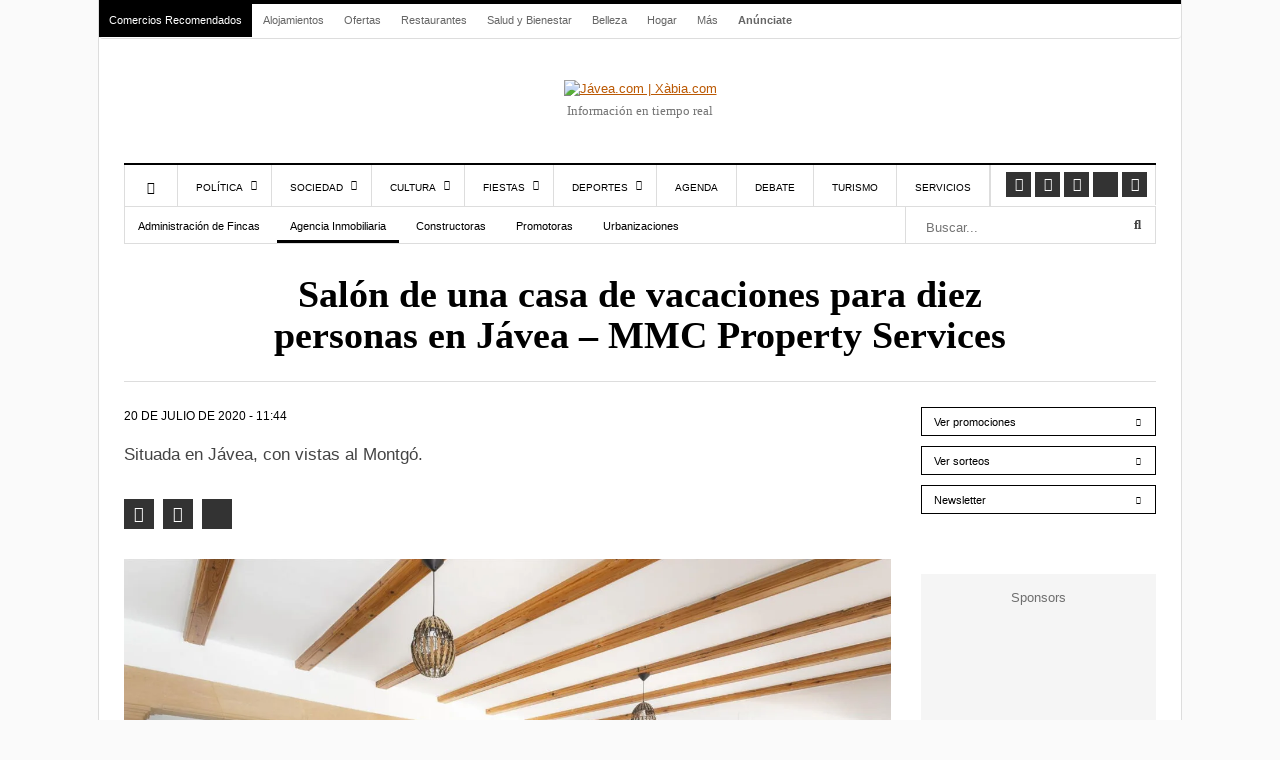

--- FILE ---
content_type: text/html; charset=UTF-8
request_url: https://www.javea.com/una-gran-casa-de-vacaciones-para-toda-la-familia-con-mmc-property-services/salon-casa-diez-personas-javea-mmc-property-services/
body_size: 44745
content:
<!DOCTYPE html><html lang="es" prefix="og: https://ogp.me/ns#"><head><meta charset="UTF-8"><meta name="viewport" content="width=device-width, initial-scale=1"><link rel="apple-touch-icon-precomposed" href="https://www.javea.com/wp-content/uploads/2023/01/xabia_monograma-152.png"><link rel="apple-touch-icon-precomposed" sizes="152x152" href="https://www.javea.com/wp-content/uploads/2023/01/xabia_monograma-152.png"><link rel="apple-touch-icon-precomposed" sizes="167x167" href="https://www.javea.com/wp-content/uploads/2023/01/xabia_monograma-167.png"><meta name="facebook-domain-verification" content="by8ph7mpdo49bb8cyiuo5e8vhyglfs" /><meta name="google-adsense-account" content="ca-pub-9236051443387756"><style>img:is([sizes="auto" i], [sizes^="auto," i]) { contain-intrinsic-size: 3000px 1500px }</style><link rel="alternate" hreflang="es" href="https://www.javea.com/una-gran-casa-de-vacaciones-para-toda-la-familia-con-mmc-property-services/salon-casa-diez-personas-javea-mmc-property-services/" /><link rel="alternate" hreflang="ca" href="https://ca.javea.com/una-gran-casa-de-vacaciones-para-toda-la-familia-con-mmc-property-services/salon-casa-diez-personas-javea-mmc-property-services/" /><link rel="alternate" hreflang="nl" href="https://nl.javea.com/una-gran-casa-de-vacaciones-para-toda-la-familia-con-mmc-property-services/salon-casa-diez-personas-javea-mmc-property-services/" /><link rel="alternate" hreflang="en" href="https://en.javea.com/una-gran-casa-de-vacaciones-para-toda-la-familia-con-mmc-property-services/salon-casa-diez-personas-javea-mmc-property-services/" /><link rel="alternate" hreflang="fr" href="https://fr.javea.com/una-gran-casa-de-vacaciones-para-toda-la-familia-con-mmc-property-services/salon-casa-diez-personas-javea-mmc-property-services/" /><link rel="alternate" hreflang="de" href="https://de.javea.com/una-gran-casa-de-vacaciones-para-toda-la-familia-con-mmc-property-services/salon-casa-diez-personas-javea-mmc-property-services/" /><link rel="alternate" hreflang="it" href="https://it.javea.com/una-gran-casa-de-vacaciones-para-toda-la-familia-con-mmc-property-services/salon-casa-diez-personas-javea-mmc-property-services/" /><link rel="alternate" hreflang="pt" href="https://pt.javea.com/una-gran-casa-de-vacaciones-para-toda-la-familia-con-mmc-property-services/salon-casa-diez-personas-javea-mmc-property-services/" /><link rel="alternate" hreflang="ru" href="https://ru.javea.com/una-gran-casa-de-vacaciones-para-toda-la-familia-con-mmc-property-services/salon-casa-diez-personas-javea-mmc-property-services/" /> <script type="text/javascript" data-no-optimize="1">const analytics_id = 'G-F79CSH8J7V';
						const ga_tags = ["pb"];</script> <title>Salón de una casa de vacaciones para diez personas en Jávea - MMC Property Services - Jávea.com | Xàbia.com</title><meta name="description" content="Situada en Jávea, con vistas al Montgó."/><meta name="robots" content="follow, index, max-snippet:-1, max-video-preview:-1, max-image-preview:large"/><link rel="canonical" href="https://www.javea.com/una-gran-casa-de-vacaciones-para-toda-la-familia-con-mmc-property-services/salon-casa-diez-personas-javea-mmc-property-services/" /><meta property="og:locale" content="es_ES" /><meta property="og:type" content="article" /><meta property="og:title" content="Salón de una casa de vacaciones para diez personas en Jávea - MMC Property Services - Jávea.com | Xàbia.com" /><meta property="og:description" content="Situada en Jávea, con vistas al Montgó." /><meta property="og:url" content="https://www.javea.com/una-gran-casa-de-vacaciones-para-toda-la-familia-con-mmc-property-services/salon-casa-diez-personas-javea-mmc-property-services/" /><meta property="og:site_name" content="Jávea.com" /><meta property="article:publisher" content="https://www.facebook.com/Javeacom" /><meta property="og:updated_time" content="2020-07-20T11:45:28+02:00" /><meta property="og:image" content="https://www.javea.com/wp-content/uploads/2020/07/salon-casa-diez-personas-javea-mmc-property-services-1320x880.jpg" /><meta property="og:image:secure_url" content="https://www.javea.com/wp-content/uploads/2020/07/salon-casa-diez-personas-javea-mmc-property-services-1320x880.jpg" /><meta property="og:image:width" content="1320" /><meta property="og:image:height" content="880" /><meta property="og:image:alt" content="Salón de una casa de vacaciones para diez personas en Jávea &#8211; MMC Property Services" /><meta property="og:image:type" content="image/jpeg" /><meta name="twitter:card" content="summary_large_image" /><meta name="twitter:title" content="Salón de una casa de vacaciones para diez personas en Jávea - MMC Property Services - Jávea.com | Xàbia.com" /><meta name="twitter:description" content="Situada en Jávea, con vistas al Montgó." /><meta name="twitter:site" content="@javeacom" /><meta name="twitter:creator" content="@javeacom" /><meta name="twitter:image" content="https://www.javea.com/wp-content/uploads/2020/07/salon-casa-diez-personas-javea-mmc-property-services-1320x880.jpg" /> <script type="application/ld+json" class="rank-math-schema-pro">{"@context":"https://schema.org","@graph":[{"@type":"BreadcrumbList","@id":"https://www.javea.com/una-gran-casa-de-vacaciones-para-toda-la-familia-con-mmc-property-services/salon-casa-diez-personas-javea-mmc-property-services/#breadcrumb","itemListElement":[{"@type":"ListItem","position":"1","item":{"@id":"https://www.javea.com","name":"Inicio"}},{"@type":"ListItem","position":"2","item":{"@id":"https://www.javea.com/tag/alojamiento-javea/","name":"alojamiento J\u00e1vea"}},{"@type":"ListItem","position":"3","item":{"@id":"https://www.javea.com/una-gran-casa-de-vacaciones-para-toda-la-familia-con-mmc-property-services/","name":"Una gran casa de vacaciones para toda la familia con MMC Property Services"}},{"@type":"ListItem","position":"4","item":{"@id":"https://www.javea.com/una-gran-casa-de-vacaciones-para-toda-la-familia-con-mmc-property-services/salon-casa-diez-personas-javea-mmc-property-services/","name":"Sal\u00f3n de una casa de vacaciones para diez personas en J\u00e1vea &#8211; MMC Property Services"}}]}]}</script> <link rel='dns-prefetch' href='//connect.facebook.net' /><link rel='dns-prefetch' href='//www.google-analytics.com' /><link rel='dns-prefetch' href='//www.facebook.com' /><link rel='dns-prefetch' href='//stats.g.doubleclick.net' /><style id="litespeed-ccss">ul{box-sizing:border-box}:root{--wp--preset--font-size--normal:16px;--wp--preset--font-size--huge:42px}:root{--wp--preset--aspect-ratio--square:1;--wp--preset--aspect-ratio--4-3:4/3;--wp--preset--aspect-ratio--3-4:3/4;--wp--preset--aspect-ratio--3-2:3/2;--wp--preset--aspect-ratio--2-3:2/3;--wp--preset--aspect-ratio--16-9:16/9;--wp--preset--aspect-ratio--9-16:9/16;--wp--preset--color--black:#000000;--wp--preset--color--cyan-bluish-gray:#abb8c3;--wp--preset--color--white:#ffffff;--wp--preset--color--pale-pink:#f78da7;--wp--preset--color--vivid-red:#cf2e2e;--wp--preset--color--luminous-vivid-orange:#ff6900;--wp--preset--color--luminous-vivid-amber:#fcb900;--wp--preset--color--light-green-cyan:#7bdcb5;--wp--preset--color--vivid-green-cyan:#00d084;--wp--preset--color--pale-cyan-blue:#8ed1fc;--wp--preset--color--vivid-cyan-blue:#0693e3;--wp--preset--color--vivid-purple:#9b51e0;--wp--preset--gradient--vivid-cyan-blue-to-vivid-purple:linear-gradient(135deg,rgba(6,147,227,1) 0%,rgb(155,81,224) 100%);--wp--preset--gradient--light-green-cyan-to-vivid-green-cyan:linear-gradient(135deg,rgb(122,220,180) 0%,rgb(0,208,130) 100%);--wp--preset--gradient--luminous-vivid-amber-to-luminous-vivid-orange:linear-gradient(135deg,rgba(252,185,0,1) 0%,rgba(255,105,0,1) 100%);--wp--preset--gradient--luminous-vivid-orange-to-vivid-red:linear-gradient(135deg,rgba(255,105,0,1) 0%,rgb(207,46,46) 100%);--wp--preset--gradient--very-light-gray-to-cyan-bluish-gray:linear-gradient(135deg,rgb(238,238,238) 0%,rgb(169,184,195) 100%);--wp--preset--gradient--cool-to-warm-spectrum:linear-gradient(135deg,rgb(74,234,220) 0%,rgb(151,120,209) 20%,rgb(207,42,186) 40%,rgb(238,44,130) 60%,rgb(251,105,98) 80%,rgb(254,248,76) 100%);--wp--preset--gradient--blush-light-purple:linear-gradient(135deg,rgb(255,206,236) 0%,rgb(152,150,240) 100%);--wp--preset--gradient--blush-bordeaux:linear-gradient(135deg,rgb(254,205,165) 0%,rgb(254,45,45) 50%,rgb(107,0,62) 100%);--wp--preset--gradient--luminous-dusk:linear-gradient(135deg,rgb(255,203,112) 0%,rgb(199,81,192) 50%,rgb(65,88,208) 100%);--wp--preset--gradient--pale-ocean:linear-gradient(135deg,rgb(255,245,203) 0%,rgb(182,227,212) 50%,rgb(51,167,181) 100%);--wp--preset--gradient--electric-grass:linear-gradient(135deg,rgb(202,248,128) 0%,rgb(113,206,126) 100%);--wp--preset--gradient--midnight:linear-gradient(135deg,rgb(2,3,129) 0%,rgb(40,116,252) 100%);--wp--preset--font-size--small:13px;--wp--preset--font-size--medium:20px;--wp--preset--font-size--large:36px;--wp--preset--font-size--x-large:42px;--wp--preset--spacing--20:0.44rem;--wp--preset--spacing--30:0.67rem;--wp--preset--spacing--40:1rem;--wp--preset--spacing--50:1.5rem;--wp--preset--spacing--60:2.25rem;--wp--preset--spacing--70:3.38rem;--wp--preset--spacing--80:5.06rem;--wp--preset--shadow--natural:6px 6px 9px rgba(0, 0, 0, 0.2);--wp--preset--shadow--deep:12px 12px 50px rgba(0, 0, 0, 0.4);--wp--preset--shadow--sharp:6px 6px 0px rgba(0, 0, 0, 0.2);--wp--preset--shadow--outlined:6px 6px 0px -3px rgba(255, 255, 255, 1), 6px 6px rgba(0, 0, 0, 1);--wp--preset--shadow--crisp:6px 6px 0px rgba(0, 0, 0, 1)}.fa{display:inline-block;font:normal normal normal 14px/1 FontAwesome;font-size:inherit;text-rendering:auto;-webkit-font-smoothing:antialiased;-moz-osx-font-smoothing:grayscale}.fa-lg{font-size:1.33333333em;line-height:.75em;vertical-align:-15%}.fa-search:before{content:""}.fa-times:before{content:""}.fa-home:before{content:""}.fa-facebook-square:before{content:""}.fa-bars:before{content:""}.fa-sort-down:before{content:""}.fa-youtube:before{content:""}.fa-instagram:before{content:""}.fa-whatsapp:before{content:""}@-ms-viewport{width:device-width}html{font-family:sans-serif;-webkit-text-size-adjust:100%;-ms-text-size-adjust:100%}body{margin:0}article,aside,header,nav{display:block}a{background-color:#fff0}h1{margin:.67em 0;font-size:2em}img{border:0}button,input,textarea{margin:0;font:inherit;color:inherit}button{overflow:visible}button{text-transform:none}button{-webkit-appearance:button}button::-moz-focus-inner,input::-moz-focus-inner{padding:0;border:0}input{line-height:normal}textarea{overflow:auto}*{-webkit-box-sizing:border-box;-moz-box-sizing:border-box;box-sizing:border-box}:after,:before{-webkit-box-sizing:border-box;-moz-box-sizing:border-box;box-sizing:border-box}html{font-size:10px}body{font-family:"Helvetica Neue",Helvetica,Arial,sans-serif;font-size:14px;line-height:1.42857143;color:#333;background-color:#fff}button,input,textarea{font-family:inherit;font-size:inherit;line-height:inherit}a{color:#337ab7;text-decoration:none}img{vertical-align:middle}h1{font-family:inherit;font-weight:500;line-height:1.1;color:inherit}h1{margin-top:20px;margin-bottom:10px}h1{font-size:36px}p{margin:0 0 10px}ul{margin-top:0;margin-bottom:10px}ul ul{margin-bottom:0}.row{margin-right:-15px;margin-left:-15px}.col-lg-12,.col-lg-3,.col-lg-9,.col-md-12,.col-md-3,.col-md-9,.col-sm-12,.col-sm-6,.col-xs-12,.col-xs-3,.col-xs-9{position:relative;min-height:1px;padding-right:15px;padding-left:15px}.col-xs-12,.col-xs-3,.col-xs-9{float:left}.col-xs-12{width:100%}.col-xs-9{width:75%}.col-xs-3{width:25%}@media (min-width:768px){.col-sm-12,.col-sm-6{float:left}.col-sm-12{width:100%}.col-sm-6{width:50%}}@media (min-width:992px){.col-md-12,.col-md-3,.col-md-9{float:left}.col-md-12{width:100%}.col-md-9{width:75%}.col-md-3{width:25%}}@media (min-width:1200px){.col-lg-12,.col-lg-3,.col-lg-9{float:left}.col-lg-12{width:100%}.col-lg-9{width:75%}.col-lg-3{width:25%}}label{display:inline-block;max-width:100%;margin-bottom:5px;font-weight:700}.form-control{display:block;width:100%;height:34px;padding:6px 12px;font-size:14px;line-height:1.42857143;color:#555;background-color:#fff;background-image:none;border:1px solid #ccc;border-radius:4px;-webkit-box-shadow:inset 0 1px 1px rgb(0 0 0/.075);box-shadow:inset 0 1px 1px rgb(0 0 0/.075)}.form-control::-moz-placeholder{color:#999;opacity:1}.form-control:-ms-input-placeholder{color:#999}.form-control::-webkit-input-placeholder{color:#999}.form-control::-ms-expand{background-color:#fff0;border:0}.btn{display:inline-block;padding:6px 12px;margin-bottom:0;font-size:14px;font-weight:400;line-height:1.42857143;text-align:center;white-space:nowrap;vertical-align:middle;-ms-touch-action:manipulation;touch-action:manipulation;background-image:none;border:1px solid #fff0;border-radius:4px}.btn-primary{color:#fff;background-color:#337ab7;border-color:#2e6da4}.btn-sm{padding:5px 10px;font-size:12px;line-height:1.5;border-radius:3px}.nav{padding-left:0;margin-bottom:0;list-style:none}.nav>li{position:relative;display:block}.nav>li>a{position:relative;display:block;padding:10px 15px}.navbar{position:relative;min-height:50px;margin-bottom:20px;border:1px solid #fff0}@media (min-width:768px){.navbar{border-radius:4px}}.clearfix:after,.clearfix:before,.nav:after,.nav:before,.navbar:after,.navbar:before,.row:after,.row:before{display:table;content:" "}.clearfix:after,.nav:after,.navbar:after,.row:after{clear:both}@-ms-viewport{width:device-width}.fas,.fab,.fa{--_fa-family:var(--fa-family, var(--fa-style-family, "Font Awesome 7 Free"));-webkit-font-smoothing:antialiased;-moz-osx-font-smoothing:grayscale;display:var(--fa-display,inline-block);font-family:var(--_fa-family);font-feature-settings:normal;font-style:normal;font-synthesis:none;font-variant:normal;font-weight:var(--fa-style,900);line-height:1;text-align:center;text-rendering:auto;width:var(--fa-width,1.25em)}:is(.fas,.far,.fab,.fa-solid,.fa-regular,.fa-brands,.fa-classic,.fa)::before{content:var(--fa)/""}@supports not (content:""/""){:is(.fas,.far,.fab,.fa-solid,.fa-regular,.fa-brands,.fa-classic,.fa)::before{content:var(--fa)}}.fa-lg{font-size:calc(20/16*1em);line-height:calc(1/20*1em);vertical-align:calc((6/20 - 0.375)*1em)}.fa-search{--fa:"\f002"}.fa-times{--fa:"\f00d"}.fa-home{--fa:"\f015"}.fa-bars{--fa:"\f0c9"}.fa-sort-down{--fa:"\f0dd"}:root,:host{--fa-family-brands:"Font Awesome 7 Brands";--fa-font-brands:normal 400 1em/1 var(--fa-family-brands)}.fab{--fa-family:var(--fa-family-brands);--fa-style:400}.fa-x-twitter{--fa:"\e61b"}.fa-facebook-square{--fa:"\f082"}.fa-youtube{--fa:"\f167"}.fa-instagram{--fa:"\f16d"}.fa-whatsapp{--fa:"\f232"}:root,:host{--fa-family-classic:"Font Awesome 7 Free";--fa-font-regular:normal 400 1em/1 var(--fa-family-classic);--fa-style-family-classic:var(--fa-family-classic)}:root,:host{--fa-family-classic:"Font Awesome 7 Free";--fa-font-solid:normal 900 1em/1 var(--fa-family-classic);--fa-style-family-classic:var(--fa-family-classic)}.fas{--fa-family:var(--fa-family-classic);--fa-style:900}:root{--primary-color:#4499D4;--secondary-color:#000}*{padding:0;margin:0;list-style:none;border:none 0}ul{margin:0}label{font-weight:400}html{touch-action:manipulation}body{color:#444;font-family:"Helvetica Neue Hv",Arial,Verdana,sans-serif;font-size:13px;background-color:#fff}header{margin-bottom:30px}.header-mobile{display:none}a{color:var(--primary-color);text-decoration:underline}h1{font-weight:400;margin:0}.contenedor{width:1082px;padding:0;margin:0 auto;background:#FFF;border-top:4px solid #000}#main h1{font-family:"Merriweather",serif;font-weight:900;font-size:38px;color:#000}nav.navbar.secondary-menu{padding:0;border:0;border-bottom:1px solid #DDD;min-height:35px}#secondaryMenu{float:left}#secondaryMenuUl li{display:inline-block}#secondaryMenuUl li a{display:inline-block;padding:9px 10px;font-size:11px;color:#666}#secondaryMenuUl li:nth-child(-n+1) a{background:#000}#secondaryMenuUl li:nth-child(-n+1) a{color:#FFF}#secondaryMenuUl li:first-child a{margin-right:0;border-right:1px solid #fff}#secondaryMenuUl li:last-child a{font-weight:700}#secondaryMenuUl li a{color:#666;text-decoration:none}.secondary-menu-text-right{float:right;padding:7px 20px 0 0;color:#767676;font-size:12px}#branding{margin-bottom:40px}#branding a{display:block;position:relative;background-repeat:no-repeat;background-position:left center!important;text-align:center;-webkit-background-size:100%;background-size:100%;margin:40px auto 0 auto}#branding .claim{font-family:myriad pro;color:#767676;line-height:25px;text-align:center;font-size:13px}.subcontenedor{padding:0 25px}#main .subcontenedor{padding-bottom:80px}@media only screen and (max-width:985px){.border-menu{border-right:none}}@media only screen and (min-width:986px){.border-menu{border-right:1px solid #ddd}}#menu-menu-responsive{display:flex;border-right:1px solid #ddd}.navigation{border-top:2px solid #000;border-bottom:1px solid #ddd}.main-navigation{float:left}.main-navigation>ul>li{margin-right:0}.main-navigation>ul>li{border-left:1px solid #ddd}.main-navigation>ul>li.menu-item-home:not(.current-menu-item){border-left:1px solid #ddd}.main-navigation>ul>li a{display:block;padding:17px 18px 12px 18px;text-transform:uppercase;font-size:10px;line-height:12px;color:#000;text-shadow:none;text-decoration:none;position:relative}.main-navigation>ul>li.menu-item-has-children>a{padding-right:28px}.main-navigation>ul>li.menu-item-has-children>a:after{content:"";font-family:"Font Awesome 5 Free";top:35%;right:14px;position:absolute;font-weight:600}.main-navigation>ul>li>.sub-menu{display:none;clip:rect(0,1000px,0,0);z-index:1001;position:absolute;background:#fff;margin-left:-1px;border:1px solid #ddd;padding:10px 0;-webkit-box-shadow:0 10px 10px rgb(0 0 0/.15);box-shadow:0 10px 10px rgb(0 0 0/.15);width:200px}.main-navigation>ul .sub-menu a{padding:10px 15px 10px 15px}.social-links{list-style:none;padding:7px 6px 8px 6px;float:right;border-right:1px solid #ddd}.social-links li:first-child{margin-left:0}.social-links li{display:block;float:left;padding:0 2px}.social-links a{background-color:#333;color:#fff!important;width:25px;height:25px;display:block;text-align:center;line-height:25px;font-size:12px}.social-links .fab{font-size:1.2em;line-height:.75em;vertical-align:-15%}.under-navigation{border:1px solid #ddd;border-top:0}.under-navigation .searchForm .field{border-width:0 0 0 1px;border-color:#ddd}.searchForm{position:relative}.searchForm .field{margin:0;width:100%;height:36px;padding:14px 29px 9px 5px;-webkit-box-sizing:border-box;box-sizing:border-box}.btn_search{position:absolute;right:3px;top:3px;width:30px;height:30px;background:#fff0}.contenedorSubmenuCategory a{display:inline-block;padding:12px 13px 9px 13px;font-size:10.7px;color:#000;text-decoration:none}.entry_header{padding:0 10% 25px 10%;border-bottom:1px solid #ddd;margin-bottom:25px}.entry_title{text-align:center}.entry_content{margin-bottom:50px;min-height:377px}.post-data{margin-bottom:16px}.post-updated{text-transform:uppercase;color:#000;font-size:12px;display:inline-block}#bloque-comentarios a{color:#000}#bloque-comentarios #respond label{display:inline;margin-left:10px;color:#767676;position:relative}body{counter-reset:h2}.attachment_imagen{margin-top:30px}.attachment_imagen img{width:100%;height:auto}.attachment-social-links{margin-top:30px}.attachment-social-links a{margin-right:5px;display:inline-block;background-color:#333;color:#fff!important;width:30px;height:30px;text-align:center;line-height:30px;font-size:12px}.attachment-social-links .fab{font-size:1.3em;line-height:.75em;vertical-align:-15%}.btn-sidebar{padding:7px 12px 5px 12px;background:#000;color:#fff;font-size:11px;text-decoration:none;display:inline-block}.post-sidebar .btn-sidebar{background:#fff;color:#000;border:1px solid #000}.sidebar-bloque{margin-bottom:50px;overflow:hidden}.sidebar-bloque:last-child{margin-bottom:0}.sidebar-bloque .botonera a.btn-sidebar{width:100%;text-align:left;margin-bottom:10px}.sidebar-bloque .botonera a.btn-sidebar:after{content:"";display:block;float:right;font-family:"Font Awesome 5 free";font-weight:700;font-size:.8rem;padding:.2rem}.bloque-publi-sidebar{background:#f5f5f5;padding:15px}.bloque-publi-sidebar:before{content:"Sponsors";font-family:"Helvetica Neue Hv",Arial,Verdana,sans-serif;font-size:13px;color:#6f6f6f;text-align:center;margin-bottom:20px;display:block}#menuSide{position:fixed;top:0;left:0;width:80%;background:#fff;z-index:100;height:100vh;box-shadow:0 1px 4px #0000001F;display:none}#menuSide ul.menu{overflow-y:scroll;height:90vh}#menuSide ul.menu>li:not(:first-child) div{font-size:13px;padding:15px 15px 9px;border-bottom:1px solid #ddd;position:relative}#menuSide ul li.has-childs>div>em.fas{float:right;margin-top:-6px;display:block;padding:5px 10px}#menuSide ul.menu a{color:#000;text-decoration:none}#menuSide ul.sub-menu{display:none;border-bottom:1px solid #ddd;padding:15px 15px 9px}#menuSide ul.sub-menu li{margin-bottom:10px}a#closemenuSide{font-size:18px;padding:12px 12px 10px 12px;display:block;color:#000;border:1px solid #ddd;text-decoration:none}a#closemenuSide em{display:inline-block;vertical-align:middle}a#closemenuSide img{display:inline-block;vertical-align:middle;margin-left:40px}#searchSide{position:fixed;top:0;right:0;width:80%;background:#fff;z-index:100;box-shadow:0 1px 4px #0000001F;display:none}#searchSide>div{padding:30px 20px}#searchSide>div>span{font-weight:700;font-size:12px;margin-bottom:5px}a#closesearchSide{font-size:18px;padding:12px 12px 10px 12px;display:block;color:#000;border:1px solid #ddd;text-decoration:none;text-align:right}a#closesearchSide em{display:inline-block;vertical-align:middle}a#closesearchSide img{display:inline-block;vertical-align:middle;margin-right:40px}.overlay3{height:100%;width:0;position:fixed;z-index:100;top:0;left:0;background-color:rgb(0 0 0/.9);overflow-y:auto;overflow-x:hidden;text-align:center;opacity:0}@media only screen and (min-width:1220px){.main-navigation>ul>li.item-mobile{display:none}.visible-desktop{display:inherit}body>.contenedor{outline:1px solid #ddd}}@media only screen and (max-width:1219px){.secondary-menu-text-right{padding-right:0}.navigation{border-right:1px solid #ddd}.main-navigation>ul>li.item-mobile{display:none}.visible-desktop{display:none}.contenedor{width:992px}.contenedorSubmenuCategory a{padding:12px 10px 9px 10px}}@media only screen and (max-width:985px) and (min-width:768px){.main-navigation>ul>li.item-mobile{display:block}.contenedor{width:100%;border-top:0}.subcontenedor{padding-top:20px}header{display:none}.header-mobile{display:flex;justify-content:space-between;background:#FFF 0% 0%no-repeat padding-box;box-shadow:0 1px 4px #0000001F;opacity:1;padding:14px;position:sticky;top:0;width:100%;z-index:100}.header-mobile-menu{font-size:18px;line-height:0}.header-mobile-logo{position:relative}.header-mobile-search{font-size:16px;line-height:0}.post-sidebar{margin-top:40px;border-top:1px solid #eee;padding-top:40px}}@media only screen and (max-width:767px) and (min-width:480px){.main-navigation>ul>li.item-mobile{display:block}.contenedor{width:100%;border-top:0}.subcontenedor{padding-top:20px}header{display:none}.header-mobile{display:flex;justify-content:space-between;background:#FFF 0% 0%no-repeat padding-box;box-shadow:0 1px 4px #0000001F;opacity:1;padding:14px;position:sticky;top:0;width:100%;z-index:100}.header-mobile-menu{font-size:18px;line-height:0}.header-mobile-logo{position:relative}.header-mobile-search{font-size:16px;line-height:0}.post-sidebar{margin-top:40px;border:1px solid #eee;padding-top:40px}}@media only screen and (max-width:479px){.main-navigation>ul>li.item-mobile{display:block}.contenedor{width:100%;border-top:0}.subcontenedor{padding:20px 15px 0 15px}header{display:none}.header-mobile{display:flex;justify-content:space-between;background:#FFF 0% 0%no-repeat padding-box;box-shadow:0 1px 4px #0000001F;opacity:1;padding:14px;position:sticky;top:0;width:100%;z-index:100}.header-mobile-menu{font-size:18px;line-height:0}.header-mobile-logo{position:relative}.header-mobile-search{font-size:16px;line-height:0}body{background-color:#888}.entry_header{padding-left:0;padding-right:0;border-bottom:0}.entry_title{text-align:left}#main h1{font-size:25px;line-height:32px}.post-sidebar{margin-top:40px;border-top:1px solid #eee;padding-top:40px}#bloque-comentarios #respond label{display:none}}@media only screen and (max-width:320px){.contenedor{width:100%}header{display:none}}.mega-banner{width:100%;margin:0 auto;display:flex;position:fixed;top:0;height:0}.mega-banner-top,.mega-banner-center{width:1082px;margin:0 auto}.mega-banner-top{max-width:1082px;width:100%;aspect-ratio:970/235}.mega-banner-bottom{max-width:1082px;width:100%;aspect-ratio:970/235}.mega-banner-bottom{margin:0 auto;position:fixed;bottom:0;left:0;right:0;z-index:1;opacity:0}@media screen and (min-width:768px){.mega-banner-bottom{display:none!important}}.mega-banner-left,.mega-banner-right{width:calc((100% - 1082px)/2);height:100%;display:flex}.mega-banner-left{justify-content:flex-end}.mega-banner-right{justify-content:flex-start}@media only screen and (max-width:1219px){.mega-banner-top{max-width:992px}.mega-banner-center{width:992px}.mega-banner-left,.mega-banner-right{width:calc((100% - 992px)/2)}}body{background-color:#fafafa}img[class*="attachment-"],img[class*="size-"]{width:100%;height:auto}.attachment-large,.size-large{max-height:550px;object-fit:contain;object-position:center}.entry_content img,article img{width:100%!important;height:auto!important;max-width:100%!important}.attachment_imagen img.attachment-large,.attachment_imagen img.size-large{width:100%!important;height:auto!important;max-height:none!important;object-fit:cover!important}@media (max-width:767px){.attachment-large,.size-large{max-height:250px}}@media (max-width:576px){.attachment-large,.size-large{max-height:450px}}:root{--primary-color:#bb5904 !important}:root{--primary-color-light:#fff8ef !important}</style><link rel="preload" data-asynced="1" data-optimized="2" as="style" onload="this.onload=null;this.rel='stylesheet'" href="https://www.javea.com/wp-content/litespeed/css/99501825ff2fa3090c20d329edc15d2f.css?ver=741b6" /><script src="[data-uri]" defer></script> <style id='classic-theme-styles-inline-css' type='text/css'>/*! This file is auto-generated */
.wp-block-button__link{color:#fff;background-color:#32373c;border-radius:9999px;box-shadow:none;text-decoration:none;padding:calc(.667em + 2px) calc(1.333em + 2px);font-size:1.125em}.wp-block-file__button{background:#32373c;color:#fff;text-decoration:none}</style><style id='global-styles-inline-css' type='text/css'>:root{--wp--preset--aspect-ratio--square: 1;--wp--preset--aspect-ratio--4-3: 4/3;--wp--preset--aspect-ratio--3-4: 3/4;--wp--preset--aspect-ratio--3-2: 3/2;--wp--preset--aspect-ratio--2-3: 2/3;--wp--preset--aspect-ratio--16-9: 16/9;--wp--preset--aspect-ratio--9-16: 9/16;--wp--preset--color--black: #000000;--wp--preset--color--cyan-bluish-gray: #abb8c3;--wp--preset--color--white: #ffffff;--wp--preset--color--pale-pink: #f78da7;--wp--preset--color--vivid-red: #cf2e2e;--wp--preset--color--luminous-vivid-orange: #ff6900;--wp--preset--color--luminous-vivid-amber: #fcb900;--wp--preset--color--light-green-cyan: #7bdcb5;--wp--preset--color--vivid-green-cyan: #00d084;--wp--preset--color--pale-cyan-blue: #8ed1fc;--wp--preset--color--vivid-cyan-blue: #0693e3;--wp--preset--color--vivid-purple: #9b51e0;--wp--preset--gradient--vivid-cyan-blue-to-vivid-purple: linear-gradient(135deg,rgba(6,147,227,1) 0%,rgb(155,81,224) 100%);--wp--preset--gradient--light-green-cyan-to-vivid-green-cyan: linear-gradient(135deg,rgb(122,220,180) 0%,rgb(0,208,130) 100%);--wp--preset--gradient--luminous-vivid-amber-to-luminous-vivid-orange: linear-gradient(135deg,rgba(252,185,0,1) 0%,rgba(255,105,0,1) 100%);--wp--preset--gradient--luminous-vivid-orange-to-vivid-red: linear-gradient(135deg,rgba(255,105,0,1) 0%,rgb(207,46,46) 100%);--wp--preset--gradient--very-light-gray-to-cyan-bluish-gray: linear-gradient(135deg,rgb(238,238,238) 0%,rgb(169,184,195) 100%);--wp--preset--gradient--cool-to-warm-spectrum: linear-gradient(135deg,rgb(74,234,220) 0%,rgb(151,120,209) 20%,rgb(207,42,186) 40%,rgb(238,44,130) 60%,rgb(251,105,98) 80%,rgb(254,248,76) 100%);--wp--preset--gradient--blush-light-purple: linear-gradient(135deg,rgb(255,206,236) 0%,rgb(152,150,240) 100%);--wp--preset--gradient--blush-bordeaux: linear-gradient(135deg,rgb(254,205,165) 0%,rgb(254,45,45) 50%,rgb(107,0,62) 100%);--wp--preset--gradient--luminous-dusk: linear-gradient(135deg,rgb(255,203,112) 0%,rgb(199,81,192) 50%,rgb(65,88,208) 100%);--wp--preset--gradient--pale-ocean: linear-gradient(135deg,rgb(255,245,203) 0%,rgb(182,227,212) 50%,rgb(51,167,181) 100%);--wp--preset--gradient--electric-grass: linear-gradient(135deg,rgb(202,248,128) 0%,rgb(113,206,126) 100%);--wp--preset--gradient--midnight: linear-gradient(135deg,rgb(2,3,129) 0%,rgb(40,116,252) 100%);--wp--preset--font-size--small: 13px;--wp--preset--font-size--medium: 20px;--wp--preset--font-size--large: 36px;--wp--preset--font-size--x-large: 42px;--wp--preset--spacing--20: 0.44rem;--wp--preset--spacing--30: 0.67rem;--wp--preset--spacing--40: 1rem;--wp--preset--spacing--50: 1.5rem;--wp--preset--spacing--60: 2.25rem;--wp--preset--spacing--70: 3.38rem;--wp--preset--spacing--80: 5.06rem;--wp--preset--shadow--natural: 6px 6px 9px rgba(0, 0, 0, 0.2);--wp--preset--shadow--deep: 12px 12px 50px rgba(0, 0, 0, 0.4);--wp--preset--shadow--sharp: 6px 6px 0px rgba(0, 0, 0, 0.2);--wp--preset--shadow--outlined: 6px 6px 0px -3px rgba(255, 255, 255, 1), 6px 6px rgba(0, 0, 0, 1);--wp--preset--shadow--crisp: 6px 6px 0px rgba(0, 0, 0, 1);}:where(.is-layout-flex){gap: 0.5em;}:where(.is-layout-grid){gap: 0.5em;}body .is-layout-flex{display: flex;}.is-layout-flex{flex-wrap: wrap;align-items: center;}.is-layout-flex > :is(*, div){margin: 0;}body .is-layout-grid{display: grid;}.is-layout-grid > :is(*, div){margin: 0;}:where(.wp-block-columns.is-layout-flex){gap: 2em;}:where(.wp-block-columns.is-layout-grid){gap: 2em;}:where(.wp-block-post-template.is-layout-flex){gap: 1.25em;}:where(.wp-block-post-template.is-layout-grid){gap: 1.25em;}.has-black-color{color: var(--wp--preset--color--black) !important;}.has-cyan-bluish-gray-color{color: var(--wp--preset--color--cyan-bluish-gray) !important;}.has-white-color{color: var(--wp--preset--color--white) !important;}.has-pale-pink-color{color: var(--wp--preset--color--pale-pink) !important;}.has-vivid-red-color{color: var(--wp--preset--color--vivid-red) !important;}.has-luminous-vivid-orange-color{color: var(--wp--preset--color--luminous-vivid-orange) !important;}.has-luminous-vivid-amber-color{color: var(--wp--preset--color--luminous-vivid-amber) !important;}.has-light-green-cyan-color{color: var(--wp--preset--color--light-green-cyan) !important;}.has-vivid-green-cyan-color{color: var(--wp--preset--color--vivid-green-cyan) !important;}.has-pale-cyan-blue-color{color: var(--wp--preset--color--pale-cyan-blue) !important;}.has-vivid-cyan-blue-color{color: var(--wp--preset--color--vivid-cyan-blue) !important;}.has-vivid-purple-color{color: var(--wp--preset--color--vivid-purple) !important;}.has-black-background-color{background-color: var(--wp--preset--color--black) !important;}.has-cyan-bluish-gray-background-color{background-color: var(--wp--preset--color--cyan-bluish-gray) !important;}.has-white-background-color{background-color: var(--wp--preset--color--white) !important;}.has-pale-pink-background-color{background-color: var(--wp--preset--color--pale-pink) !important;}.has-vivid-red-background-color{background-color: var(--wp--preset--color--vivid-red) !important;}.has-luminous-vivid-orange-background-color{background-color: var(--wp--preset--color--luminous-vivid-orange) !important;}.has-luminous-vivid-amber-background-color{background-color: var(--wp--preset--color--luminous-vivid-amber) !important;}.has-light-green-cyan-background-color{background-color: var(--wp--preset--color--light-green-cyan) !important;}.has-vivid-green-cyan-background-color{background-color: var(--wp--preset--color--vivid-green-cyan) !important;}.has-pale-cyan-blue-background-color{background-color: var(--wp--preset--color--pale-cyan-blue) !important;}.has-vivid-cyan-blue-background-color{background-color: var(--wp--preset--color--vivid-cyan-blue) !important;}.has-vivid-purple-background-color{background-color: var(--wp--preset--color--vivid-purple) !important;}.has-black-border-color{border-color: var(--wp--preset--color--black) !important;}.has-cyan-bluish-gray-border-color{border-color: var(--wp--preset--color--cyan-bluish-gray) !important;}.has-white-border-color{border-color: var(--wp--preset--color--white) !important;}.has-pale-pink-border-color{border-color: var(--wp--preset--color--pale-pink) !important;}.has-vivid-red-border-color{border-color: var(--wp--preset--color--vivid-red) !important;}.has-luminous-vivid-orange-border-color{border-color: var(--wp--preset--color--luminous-vivid-orange) !important;}.has-luminous-vivid-amber-border-color{border-color: var(--wp--preset--color--luminous-vivid-amber) !important;}.has-light-green-cyan-border-color{border-color: var(--wp--preset--color--light-green-cyan) !important;}.has-vivid-green-cyan-border-color{border-color: var(--wp--preset--color--vivid-green-cyan) !important;}.has-pale-cyan-blue-border-color{border-color: var(--wp--preset--color--pale-cyan-blue) !important;}.has-vivid-cyan-blue-border-color{border-color: var(--wp--preset--color--vivid-cyan-blue) !important;}.has-vivid-purple-border-color{border-color: var(--wp--preset--color--vivid-purple) !important;}.has-vivid-cyan-blue-to-vivid-purple-gradient-background{background: var(--wp--preset--gradient--vivid-cyan-blue-to-vivid-purple) !important;}.has-light-green-cyan-to-vivid-green-cyan-gradient-background{background: var(--wp--preset--gradient--light-green-cyan-to-vivid-green-cyan) !important;}.has-luminous-vivid-amber-to-luminous-vivid-orange-gradient-background{background: var(--wp--preset--gradient--luminous-vivid-amber-to-luminous-vivid-orange) !important;}.has-luminous-vivid-orange-to-vivid-red-gradient-background{background: var(--wp--preset--gradient--luminous-vivid-orange-to-vivid-red) !important;}.has-very-light-gray-to-cyan-bluish-gray-gradient-background{background: var(--wp--preset--gradient--very-light-gray-to-cyan-bluish-gray) !important;}.has-cool-to-warm-spectrum-gradient-background{background: var(--wp--preset--gradient--cool-to-warm-spectrum) !important;}.has-blush-light-purple-gradient-background{background: var(--wp--preset--gradient--blush-light-purple) !important;}.has-blush-bordeaux-gradient-background{background: var(--wp--preset--gradient--blush-bordeaux) !important;}.has-luminous-dusk-gradient-background{background: var(--wp--preset--gradient--luminous-dusk) !important;}.has-pale-ocean-gradient-background{background: var(--wp--preset--gradient--pale-ocean) !important;}.has-electric-grass-gradient-background{background: var(--wp--preset--gradient--electric-grass) !important;}.has-midnight-gradient-background{background: var(--wp--preset--gradient--midnight) !important;}.has-small-font-size{font-size: var(--wp--preset--font-size--small) !important;}.has-medium-font-size{font-size: var(--wp--preset--font-size--medium) !important;}.has-large-font-size{font-size: var(--wp--preset--font-size--large) !important;}.has-x-large-font-size{font-size: var(--wp--preset--font-size--x-large) !important;}
:where(.wp-block-post-template.is-layout-flex){gap: 1.25em;}:where(.wp-block-post-template.is-layout-grid){gap: 1.25em;}
:where(.wp-block-columns.is-layout-flex){gap: 2em;}:where(.wp-block-columns.is-layout-grid){gap: 2em;}
:root :where(.wp-block-pullquote){font-size: 1.5em;line-height: 1.6;}</style> <script type="text/javascript" id="webtoffee-cookie-consent-js-extra">/*  */
var _wccConfig = {"_ipData":[],"_assetsURL":"https:\/\/www.javea.com\/wp-content\/plugins\/webtoffee-cookie-consent\/lite\/frontend\/images\/","_publicURL":"https:\/\/www.javea.com","_categories":[{"name":"Necesaria","slug":"necessary","isNecessary":true,"ccpaDoNotSell":true,"cookies":[{"cookieID":"wt_consent","domain":"www.javea.com","provider":""},{"cookieID":"euconsent","domain":"www.javea.com","provider":"cookieyes.com"},{"cookieID":"PHPSESSID","domain":"kwpsurveys.com","provider":""}],"active":true,"defaultConsent":{"gdpr":true,"ccpa":true},"foundNoCookieScript":false},{"name":"Funcional","slug":"functional","isNecessary":false,"ccpaDoNotSell":true,"cookies":[{"cookieID":"gt_auto_switch","domain":"www.javea.com","provider":"translate.googleapis.com"},{"cookieID":"yt-remote-device-id","domain":"youtube.com","provider":"youtube.com"},{"cookieID":"ytidb::LAST_RESULT_ENTRY_KEY","domain":"youtube.com","provider":"youtube.com"},{"cookieID":"yt-remote-connected-devices","domain":"youtube.com","provider":"youtube.com"},{"cookieID":"yt-remote-session-app","domain":"youtube.com","provider":"youtube.com"},{"cookieID":"yt-remote-cast-installed","domain":"youtube.com","provider":"youtube.com"},{"cookieID":"yt-remote-session-name","domain":"youtube.com","provider":"youtube.com"},{"cookieID":"yt-remote-fast-check-period","domain":"youtube.com","provider":"youtube.com"}],"active":true,"defaultConsent":{"gdpr":false,"ccpa":false},"foundNoCookieScript":false},{"name":"Anal\u00edtica","slug":"analytics","isNecessary":false,"ccpaDoNotSell":true,"cookies":[{"cookieID":"_ga","domain":".javea.com","provider":""},{"cookieID":"_ga_*","domain":".javea.com","provider":""}],"active":true,"defaultConsent":{"gdpr":false,"ccpa":false},"foundNoCookieScript":false},{"name":"El rendimiento","slug":"performance","isNecessary":false,"ccpaDoNotSell":true,"cookies":[],"active":true,"defaultConsent":{"gdpr":false,"ccpa":false},"foundNoCookieScript":false},{"name":"Anuncio","slug":"advertisement","isNecessary":false,"ccpaDoNotSell":true,"cookies":[{"cookieID":"OAID","domain":"avantcem.com","provider":"adswizz.com"},{"cookieID":"YSC","domain":".youtube.com","provider":"youtube.com"},{"cookieID":"VISITOR_INFO1_LIVE","domain":".youtube.com","provider":"youtube.com"},{"cookieID":"VISITOR_PRIVACY_METADATA","domain":".youtube.com","provider":"youtube.com"}],"active":true,"defaultConsent":{"gdpr":false,"ccpa":false},"foundNoCookieScript":false},{"name":"Otras","slug":"others","isNecessary":false,"ccpaDoNotSell":true,"cookies":[],"active":true,"defaultConsent":{"gdpr":false,"ccpa":false},"foundNoCookieScript":false}],"_activeLaw":"gdpr","_rootDomain":"","_block":"1","_showBanner":"1","_bannerConfig":{"GDPR":{"settings":{"type":"popup","position":"center","applicableLaw":"gdpr","preferenceCenter":"center","selectedRegion":"ALL","consentExpiry":365,"shortcodes":[{"key":"wcc_readmore","content":"<a href=\"#\" class=\"wcc-policy\" aria-label=\"Pol\u00edtica de cookiehttps:\/\/javea.com\/politica-de-cookies\/s\" target=\"_blank\" rel=\"noopener\" data-tag=\"readmore-button\">Pol\u00edtica de cookiehttps:\/\/javea.com\/politica-de-cookies\/s<\/a>","tag":"readmore-button","status":true,"attributes":{"rel":"nofollow","target":"_blank"}},{"key":"wcc_show_desc","content":"<button class=\"wcc-show-desc-btn\" data-tag=\"show-desc-button\" aria-label=\"Mostrar m\u00e1s\">Mostrar m\u00e1s<\/button>","tag":"show-desc-button","status":true,"attributes":[]},{"key":"wcc_hide_desc","content":"<button class=\"wcc-show-desc-btn\" data-tag=\"hide-desc-button\" aria-label=\"Mostrar menos\">Mostrar menos<\/button>","tag":"hide-desc-button","status":true,"attributes":[]},{"key":"wcc_category_toggle_label","content":"[wcc_{{status}}_category_label] [wcc_preference_{{category_slug}}_title]","tag":"","status":true,"attributes":[]},{"key":"wcc_enable_category_label","content":"Permitir","tag":"","status":true,"attributes":[]},{"key":"wcc_disable_category_label","content":"Desactivar","tag":"","status":true,"attributes":[]},{"key":"wcc_video_placeholder","content":"<div class=\"video-placeholder-normal\" data-tag=\"video-placeholder\" id=\"[UNIQUEID]\"><p class=\"video-placeholder-text-normal\" data-tag=\"placeholder-title\">Por favor acepte {category} cookies<\/p><\/div>","tag":"","status":true,"attributes":[]},{"key":"wcc_enable_optout_label","content":"Permitir","tag":"","status":true,"attributes":[]},{"key":"wcc_disable_optout_label","content":"Desactivar","tag":"","status":true,"attributes":[]},{"key":"wcc_optout_toggle_label","content":"[wcc_{{status}}_optout_label] [wcc_optout_option_title]","tag":"","status":true,"attributes":[]},{"key":"wcc_optout_option_title","content":"No vendan ni compartan mi informaci\u00f3n personal","tag":"","status":true,"attributes":[]},{"key":"wcc_optout_close_label","content":"Cerca","tag":"","status":true,"attributes":[]}],"bannerEnabled":true},"behaviours":{"reloadBannerOnAccept":false,"loadAnalyticsByDefault":false,"animations":{"onLoad":"animate","onHide":"sticky"}},"config":{"revisitConsent":{"status":true,"tag":"revisit-consent","position":"bottom-left","meta":{"url":"#"},"styles":[],"elements":{"title":{"type":"text","tag":"revisit-consent-title","status":true,"styles":{"color":"#0056a7"}}}},"preferenceCenter":{"toggle":{"status":true,"tag":"detail-category-toggle","type":"toggle","states":{"active":{"styles":{"background-color":"#000000"}},"inactive":{"styles":{"background-color":"#D0D5D2"}}}},"poweredBy":{"status":false,"tag":"detail-powered-by","styles":{"background-color":"#EDEDED","color":"#293C5B"}}},"categoryPreview":{"status":false,"toggle":{"status":true,"tag":"detail-category-preview-toggle","type":"toggle","states":{"active":{"styles":{"background-color":"#000000"}},"inactive":{"styles":{"background-color":"#D0D5D2"}}}}},"videoPlaceholder":{"status":true,"styles":{"background-color":"#000000","border-color":"#000000","color":"#ffffff"}},"readMore":{"status":true,"tag":"readmore-button","type":"link","meta":{"noFollow":true,"newTab":true},"styles":{"color":"#000000","background-color":"transparent","border-color":"transparent"}},"auditTable":{"status":true},"optOption":{"status":true,"toggle":{"status":true,"tag":"optout-option-toggle","type":"toggle","states":{"active":{"styles":{"background-color":"#000000"}},"inactive":{"styles":{"background-color":"#FFFFFF"}}}},"gpcOption":false}}}},"_version":"3.5.0","_logConsent":"1","_tags":[{"tag":"accept-button","styles":{"color":"#FFFFFF","background-color":"#308DFF","border-color":"#308DFF"}},{"tag":"reject-button","styles":{"color":"#308DFF","background-color":"#FFFFFF","border-color":"#308DFF"}},{"tag":"settings-button","styles":{"color":"#308DFF","background-color":"transparent","border-color":"#308DFF"}},{"tag":"readmore-button","styles":{"color":"#000000","background-color":"transparent","border-color":"transparent"}},{"tag":"donotsell-button","styles":{"color":"#1863dc","background-color":"transparent","border-color":"transparent"}},{"tag":"accept-button","styles":{"color":"#FFFFFF","background-color":"#308DFF","border-color":"#308DFF"}},{"tag":"revisit-consent","styles":[]},{"tag":"detail-category-always-enabled","styles":{"color":"#008000"}}],"_rtl":"","_lawSelected":["GDPR"],"_restApiUrl":"https:\/\/directory.cookieyes.com\/api\/v1\/ip","_renewConsent":"","_restrictToCA":"","_customEvents":"","_ccpaAllowedRegions":[],"_gdprAllowedRegions":[],"_closeButtonAction":"reject","_ssl":"1","_providersToBlock":[{"re":"translate.googleapis.com","categories":["functional"]},{"re":"youtube.com","categories":["functional","advertisement"]},{"re":"adswizz.com","categories":["advertisement"]}]};
var _wccStyles = {"css":{"GDPR":".wcc-overlay{background: #000000; opacity: 0.4; position: fixed; top: 0; left: 0; width: 100%; height: 100%; z-index: 9999999;}.wcc-popup-overflow{overflow: hidden;}.wcc-hide{display: none;}.wcc-btn-revisit-wrapper{display: flex; padding: 6px; border-radius: 8px; opacity: 0px; background-color:#ffffff; box-shadow: 0px 3px 10px 0px #798da04d;  align-items: center; justify-content: center;   position: fixed; z-index: 999999; cursor: pointer;}.wcc-revisit-bottom-left{bottom: 15px; left: 15px;}.wcc-revisit-bottom-right{bottom: 15px; right: 15px;}.wcc-btn-revisit-wrapper .wcc-btn-revisit{display: flex; align-items: center; justify-content: center; background: none; border: none; cursor: pointer; position: relative; margin: 0; padding: 0;}.wcc-btn-revisit-wrapper .wcc-btn-revisit img{max-width: fit-content; margin: 0; } .wcc-btn-revisit-wrapper .wcc-revisit-help-text{font-size:14px; margin-left:4px; display:none;}.wcc-btn-revisit-wrapper:hover .wcc-revisit-help-text, .wcc-btn-revisit-wrapper:focus-within .wcc-revisit-help-text { display: block;}.wcc-revisit-hide{display: none;}.wcc-preference-btn:hover{cursor:pointer; text-decoration:underline;}.wcc-cookie-audit-table { font-family: inherit; border-collapse: collapse; width: 100%;} .wcc-cookie-audit-table th, .wcc-cookie-audit-table td {text-align: left; padding: 10px; font-size: 12px; color: #000000; word-break: normal; background-color: #d9dfe7; border: 1px solid #cbced6;} .wcc-cookie-audit-table tr:nth-child(2n + 1) td { background: #f1f5fa; }.wcc-consent-container{position: fixed; width: 440px; box-sizing: border-box; z-index: 99999999; transform: translate(-50%, -50%); border-radius: 6px;}.wcc-consent-container .wcc-consent-bar{background: #ffffff; border: 1px solid; padding: 20px 26px; border-radius: 6px; box-shadow: 0 -1px 10px 0 #acabab4d;}.wcc-consent-bar .wcc-banner-btn-close{position: absolute; right: 14px; top: 14px; background: none; border: none; cursor: pointer; padding: 0; margin: 0; height: auto; width: auto; min-height: 0; line-height: 0; text-shadow: none; box-shadow: none;}.wcc-consent-bar .wcc-banner-btn-close img{height: 10px; width: 10px; margin: 0;}.wcc-popup-center{top: 50%; left: 50%;}.wcc-custom-brand-logo-wrapper .wcc-custom-brand-logo{width: 100px; height: auto; margin: 0 0 12px 0;}.wcc-notice .wcc-title{color: #212121; font-weight: 700; font-size: 18px; line-height: 24px; margin: 0 0 12px 0; word-break: break-word;}.wcc-notice-des *{font-size: 14px;}.wcc-notice-des{color: inherit; font-size: 14px; line-height: 24px; font-weight: 400;}.wcc-notice-des img{min-height: 25px; min-width: 25px;}.wcc-consent-bar .wcc-notice-des p{color: inherit; margin-top: 0; word-break: break-word;}.wcc-notice-des p:last-child{margin-bottom: 0;}.wcc-notice-des a.wcc-policy,.wcc-notice-des button.wcc-policy{font-size: 14px; color: #1863dc; white-space: nowrap; cursor: pointer; background: transparent; border: 1px solid; text-decoration: underline;}.wcc-notice-des button.wcc-policy{padding: 0;}.wcc-notice-des a.wcc-policy:focus-visible,.wcc-consent-bar .wcc-banner-btn-close:focus-visible,.wcc-notice-des button.wcc-policy:focus-visible,.wcc-preference-content-wrapper .wcc-show-desc-btn:focus-visible,.wcc-accordion-header .wcc-accordion-btn:focus-visible,.wcc-preference-header .wcc-btn-close:focus-visible,.wcc-switch input[type=\"checkbox\"]:focus-visible,.wcc-btn:focus-visible{outline: 2px solid #1863dc; outline-offset: 2px;}.wcc-btn:focus:not(:focus-visible),.wcc-accordion-header .wcc-accordion-btn:focus:not(:focus-visible),.wcc-preference-content-wrapper .wcc-show-desc-btn:focus:not(:focus-visible),.wcc-btn-revisit-wrapper .wcc-btn-revisit:focus:not(:focus-visible),.wcc-preference-header .wcc-btn-close:focus:not(:focus-visible),.wcc-consent-bar .wcc-banner-btn-close:focus:not(:focus-visible){outline: 0;}button.wcc-show-desc-btn:not(:hover):not(:active){color: #1863dc; background: transparent;}button.wcc-accordion-btn:not(:hover):not(:active),button.wcc-banner-btn-close:not(:hover):not(:active),button.wcc-btn-close:not(:hover):not(:active),button.wcc-btn-revisit:not(:hover):not(:active){background: transparent;}.wcc-consent-bar button:hover,.wcc-modal.wcc-modal-open button:hover,.wcc-consent-bar button:focus,.wcc-modal.wcc-modal-open button:focus{text-decoration: none;}.wcc-notice-btn-wrapper{display: flex; justify-content: center; align-items: center; flex-wrap: wrap; gap: 8px; margin-top: 16px;}.wcc-notice-btn-wrapper .wcc-btn{text-shadow: none; box-shadow: none;}.wcc-btn{flex: auto; max-width: 100%; font-size: 14px; font-family: inherit; line-height: 24px; padding: 8px; font-weight: 500; border-radius: 2px; cursor: pointer; text-align: center; text-transform: none; min-height: 0;}.wcc-btn:hover{opacity: 0.8;}.wcc-btn-customize{color: #1863dc; background: transparent; border: 2px solid #1863dc;}.wcc-btn-reject{color: #1863dc; background: transparent; border: 2px solid #1863dc;}.wcc-btn-accept{background: #1863dc; color: #ffffff; border: 2px solid #1863dc;}.wcc-btn:last-child{margin-right: 0;}@media (max-width: 576px){.wcc-box-bottom-left{bottom: 0; left: 0;}.wcc-box-bottom-right{bottom: 0; right: 0;}.wcc-box-top-left{top: 0; left: 0;}.wcc-box-top-right{top: 0; right: 0;}}@media (max-width: 440px){.wcc-popup-center{width: 100%; max-width: 100%;}.wcc-consent-container .wcc-consent-bar{padding: 20px 0;}.wcc-custom-brand-logo-wrapper, .wcc-notice .wcc-title, .wcc-notice-des, .wcc-notice-btn-wrapper{padding: 0 24px;}.wcc-notice-des{max-height: 40vh; overflow-y: scroll;}.wcc-notice-btn-wrapper{flex-direction: column; gap: 10px;}.wcc-btn{width: 100%;}.wcc-notice-btn-wrapper .wcc-btn-customize{order: 2;}.wcc-notice-btn-wrapper .wcc-btn-reject{order: 3;}.wcc-notice-btn-wrapper .wcc-btn-accept{order: 1;}}@media (max-width: 352px){.wcc-notice .wcc-title{font-size: 16px;}.wcc-notice-des *{font-size: 12px;}.wcc-notice-des, .wcc-btn, .wcc-notice-des a.wcc-policy{font-size: 12px;}}.wcc-modal.wcc-modal-open{display: flex; visibility: visible; -webkit-transform: translate(-50%, -50%); -moz-transform: translate(-50%, -50%); -ms-transform: translate(-50%, -50%); -o-transform: translate(-50%, -50%); transform: translate(-50%, -50%); top: 50%; left: 50%; transition: all 1s ease;}.wcc-modal{box-shadow: 0 32px 68px rgba(0, 0, 0, 0.3); margin: 0 auto; position: fixed; max-width: 100%; background: #ffffff; top: 50%; box-sizing: border-box; border-radius: 6px; z-index: 999999999; color: #212121; -webkit-transform: translate(-50%, 100%); -moz-transform: translate(-50%, 100%); -ms-transform: translate(-50%, 100%); -o-transform: translate(-50%, 100%); transform: translate(-50%, 100%); visibility: hidden; transition: all 0s ease;}.wcc-preference-center{max-height: 79vh; overflow: hidden; width: 845px; overflow: hidden; flex: 1 1 0; display: flex; flex-direction: column; border-radius: 6px;}.wcc-preference-header{display: flex; align-items: center; justify-content: space-between; padding: 22px 24px; border-bottom: 1px solid;}.wcc-preference-header .wcc-preference-title{font-size: 18px; font-weight: 700; line-height: 24px; word-break: break-word;}.wcc-preference-header .wcc-btn-close{cursor: pointer; vertical-align: middle; padding: 0; margin: 0; background: none; border: none; height: auto; width: auto; min-height: 0; line-height: 0; box-shadow: none; text-shadow: none;}.wcc-preference-header .wcc-btn-close img{margin: 0; height: 10px; width: 10px;}.wcc-preference-body-wrapper{padding: 0 24px; flex: 1; overflow: auto; box-sizing: border-box;}.wcc-preference-content-wrapper *{font-size: 14px;}.wcc-preference-content-wrapper{font-size: 14px; line-height: 24px; font-weight: 400; padding: 12px 0; border-bottom: 1px solid;}.wcc-preference-content-wrapper img{min-height: 25px; min-width: 25px;}.wcc-preference-content-wrapper .wcc-show-desc-btn{font-size: 14px; font-family: inherit; color: #1863dc; text-decoration: none; line-height: 24px; padding: 0; margin: 0; white-space: nowrap; cursor: pointer; background: transparent; border-color: transparent; text-transform: none; min-height: 0; text-shadow: none; box-shadow: none;}.wcc-preference-body-wrapper .wcc-preference-content-wrapper p{color: inherit; margin-top: 0;}.wcc-preference-content-wrapper p:last-child{margin-bottom: 0;}.wcc-accordion-wrapper{margin-bottom: 10px;}.wcc-accordion{border-bottom: 1px solid;}.wcc-accordion:last-child{border-bottom: none;}.wcc-accordion .wcc-accordion-item{display: flex; margin-top: 10px;}.wcc-accordion .wcc-accordion-body{display: none;}.wcc-accordion.wcc-accordion-active .wcc-accordion-body{display: block; padding: 0 22px; margin-bottom: 16px;}.wcc-accordion-header-wrapper{width: 100%; cursor: pointer;}.wcc-accordion-item .wcc-accordion-header{display: flex; justify-content: space-between; align-items: center;}.wcc-accordion-header .wcc-accordion-btn{font-size: 16px; font-family: inherit; color: #212121; line-height: 24px; background: none; border: none; font-weight: 700; padding: 0; margin: 0; cursor: pointer; text-transform: none; min-height: 0; text-shadow: none; box-shadow: none;}.wcc-accordion-header .wcc-always-active{color: #008000; font-weight: 600; line-height: 24px; font-size: 14px;}.wcc-accordion-header-des *{font-size: 14px;}.wcc-accordion-header-des{font-size: 14px; line-height: 24px; margin: 10px 0 16px 0;}.wcc-accordion-header-wrapper .wcc-accordion-header-des p{color: inherit; margin-top: 0;}.wcc-accordion-chevron{margin-right: 22px; position: relative; cursor: pointer;}.wcc-accordion-chevron-hide{display: none;}.wcc-accordion .wcc-accordion-chevron i::before{content: \"\"; position: absolute; border-right: 1.4px solid; border-bottom: 1.4px solid; border-color: inherit; height: 6px; width: 6px; -webkit-transform: rotate(-45deg); -moz-transform: rotate(-45deg); -ms-transform: rotate(-45deg); -o-transform: rotate(-45deg); transform: rotate(-45deg); transition: all 0.2s ease-in-out; top: 8px;}.wcc-accordion.wcc-accordion-active .wcc-accordion-chevron i::before{-webkit-transform: rotate(45deg); -moz-transform: rotate(45deg); -ms-transform: rotate(45deg); -o-transform: rotate(45deg); transform: rotate(45deg);}.wcc-audit-table{background: #f4f4f4; border-radius: 6px;}.wcc-audit-table .wcc-empty-cookies-text{color: inherit; font-size: 12px; line-height: 24px; margin: 0; padding: 10px;}.wcc-audit-table .wcc-cookie-des-table{font-size: 12px; line-height: 24px; font-weight: normal; padding: 15px 10px; border-bottom: 1px solid; border-bottom-color: inherit; margin: 0;}.wcc-audit-table .wcc-cookie-des-table:last-child{border-bottom: none;}.wcc-audit-table .wcc-cookie-des-table li{list-style-type: none; display: flex; padding: 3px 0;}.wcc-audit-table .wcc-cookie-des-table li:first-child{padding-top: 0;}.wcc-cookie-des-table li div:first-child{width: 100px; font-weight: 600; word-break: break-word; word-wrap: break-word;}.wcc-cookie-des-table li div:last-child{flex: 1; word-break: break-word; word-wrap: break-word; margin-left: 8px;}.wcc-cookie-des-table li div:last-child p{color: inherit; margin-top: 0;}.wcc-cookie-des-table li div:last-child p:last-child{margin-bottom: 0;}.wcc-footer-shadow{display: block; width: 100%; height: 40px; background: linear-gradient(180deg, rgba(255, 255, 255, 0) 0%, #ffffff 100%); position: absolute; bottom: calc(100% - 1px);}.wcc-footer-wrapper{position: relative;}.wcc-prefrence-btn-wrapper{display: flex; flex-wrap: wrap; gap: 8px; align-items: center; justify-content: center; padding: 22px 24px; border-top: 1px solid;}.wcc-prefrence-btn-wrapper .wcc-btn{text-shadow: none; box-shadow: none;}.wcc-btn-preferences{color: #1863dc; background: transparent; border: 2px solid #1863dc;}.wcc-preference-header,.wcc-preference-body-wrapper,.wcc-preference-content-wrapper,.wcc-accordion-wrapper,.wcc-accordion,.wcc-accordion-wrapper,.wcc-footer-wrapper,.wcc-prefrence-btn-wrapper{border-color: inherit;}@media (max-width: 845px){.wcc-modal{max-width: calc(100% - 16px);}}@media (max-width: 576px){.wcc-modal{max-width: 100%;}.wcc-preference-center{max-height: 100vh;}.wcc-prefrence-btn-wrapper{flex-direction: column; gap: 10px;}.wcc-accordion.wcc-accordion-active .wcc-accordion-body{padding-right: 0;}.wcc-prefrence-btn-wrapper .wcc-btn{width: 100%;}.wcc-prefrence-btn-wrapper .wcc-btn-reject{order: 3;}.wcc-prefrence-btn-wrapper .wcc-btn-accept{order: 1;}.wcc-prefrence-btn-wrapper .wcc-btn-preferences{order: 2;}}@media (max-width: 425px){.wcc-accordion-chevron{margin-right: 15px;}.wcc-accordion.wcc-accordion-active .wcc-accordion-body{padding: 0 15px;}}@media (max-width: 352px){.wcc-preference-header .wcc-preference-title{font-size: 16px;}.wcc-preference-header{padding: 16px 24px;}.wcc-preference-content-wrapper *, .wcc-accordion-header-des *{font-size: 12px;}.wcc-preference-content-wrapper, .wcc-preference-content-wrapper .wcc-show-more, .wcc-accordion-header .wcc-always-active, .wcc-accordion-header-des, .wcc-preference-content-wrapper .wcc-show-desc-btn{font-size: 12px;}.wcc-accordion-header .wcc-accordion-btn{font-size: 14px;}}.wcc-switch{display: flex;}.wcc-switch input[type=\"checkbox\"]{position: relative; width: 44px; height: 24px; margin: 0; background: #d0d5d2; -webkit-appearance: none; border-radius: 50px; cursor: pointer; outline: 0; border: none; top: 0;}.wcc-switch input[type=\"checkbox\"]:checked{background: #1863dc;}.wcc-switch input[type=\"checkbox\"]:before{position: absolute; content: \"\"; height: 20px; width: 20px; left: 2px; bottom: 2px; border-radius: 50%; background-color: white; -webkit-transition: 0.4s; transition: 0.4s; margin: 0;}.wcc-switch input[type=\"checkbox\"]:after{display: none;}.wcc-switch input[type=\"checkbox\"]:checked:before{-webkit-transform: translateX(20px); -ms-transform: translateX(20px); transform: translateX(20px);}@media (max-width: 425px){.wcc-switch input[type=\"checkbox\"]{width: 38px; height: 21px;}.wcc-switch input[type=\"checkbox\"]:before{height: 17px; width: 17px;}.wcc-switch input[type=\"checkbox\"]:checked:before{-webkit-transform: translateX(17px); -ms-transform: translateX(17px); transform: translateX(17px);}}.video-placeholder-youtube{background-size: 100% 100%; background-position: center; background-repeat: no-repeat; background-color: #b2b0b059; position: relative; display: flex; align-items: center; justify-content: center; max-width: 100%;}.video-placeholder-text-youtube{text-align: center; align-items: center; padding: 10px 16px; background-color: #000000cc; color: #ffffff; border: 1px solid; border-radius: 2px; cursor: pointer;}.video-placeholder-text-youtube:hover{text-decoration:underline;}.video-placeholder-normal{background-image: url(\"\/wp-content\/plugins\/webtoffee-cookie-consent\/lite\/frontend\/images\/placeholder.svg\"); background-size: 80px; background-position: center; background-repeat: no-repeat; background-color: #b2b0b059; position: relative; display: flex; align-items: flex-end; justify-content: center; max-width: 100%;}.video-placeholder-text-normal{align-items: center; padding: 10px 16px; text-align: center; border: 1px solid; border-radius: 2px; cursor: pointer;}.wcc-rtl{direction: rtl; text-align: right;}.wcc-rtl .wcc-banner-btn-close{left: 9px; right: auto;}.wcc-rtl .wcc-notice-btn-wrapper .wcc-btn:last-child{margin-right: 8px;}.wcc-legitimate-interest,.wcc-checkbox-label{font-size:14px; margin-right:5px;} .wcc-link { font-family: inherit; line-height: 24px; font-weight: 400; padding: 0; margin: 0; cursor: pointer; text-decoration: none; background: none; border: none; text-transform: none; min-height: 0; text-shadow: none; box-shadow: none; color: #1863DC;}.wcc-link:hover { background-color: transparent; border-color: transparent; color: #1863DC;} .wcc-vendor-sub-title{font-weight:bold;} .wt-cli-iab-vendor-storage-disclosure-section .wt-cli-iab-vendor-storage-disclosure-title {font-weight: 700; margin: 0 0 11px;}.wcc-rtl .wcc-notice-btn-wrapper .wcc-btn:first-child{margin-right: 0;}.wcc-rtl .wcc-notice-btn-wrapper{margin-left: 0;}.wcc-rtl .wcc-prefrence-btn-wrapper .wcc-btn{margin-right: 8px;}.wcc-rtl .wcc-prefrence-btn-wrapper .wcc-btn:first-child{margin-right: 0;}.wcc-rtl .wcc-accordion .wcc-accordion-chevron i::before{border: none; border-left: 1.4px solid; border-top: 1.4px solid; left: 12px;}.wcc-rtl .wcc-accordion.wcc-accordion-active .wcc-accordion-chevron i::before{-webkit-transform: rotate(-135deg); -moz-transform: rotate(-135deg); -ms-transform: rotate(-135deg); -o-transform: rotate(-135deg); transform: rotate(-135deg);}@media (max-width: 768px){.wcc-rtl .wcc-notice-btn-wrapper{margin-right: 0;}}@media (max-width: 576px){.wcc-iab-detail-sub-wrapper .wcc-preference-body-wrapper {display:block;}.wcc-rtl .wcc-notice-btn-wrapper .wcc-btn:last-child{margin-right: 0;} .wcc-rtl .wcc-prefrence-btn-wrapper .wcc-btn{margin-right: 0;}.wcc-rtl .wcc-accordion.wcc-accordion-active .wcc-accordion-body{padding: 0 22px 0 0;}}@media (max-width: 425px){.wcc-rtl .wcc-accordion.wcc-accordion-active .wcc-accordion-body{padding: 0 15px 0 0;}}@media (max-width: 440px){.wcc-consent-bar .wcc-banner-btn-close,.wcc-preference-header .wcc-btn-close{padding: 17px;}.wcc-consent-bar .wcc-banner-btn-close {right: 2px; top: 6px; } .wcc-preference-header{padding: 12px 0 12px 24px;}} @media (min-width: 768px) and (max-width: 1024px) {.wcc-consent-bar .wcc-banner-btn-close,.wcc-preference-header .wcc-btn-close{padding: 17px;}.wcc-consent-bar .wcc-banner-btn-close {right: 2px; top: 6px; } .wcc-preference-header{padding: 12px 0 12px 24px;}}@supports not (gap: 10px){.wcc-btn{margin: 0 8px 0 0;}@media (max-width: 440px){.wcc-notice-btn-wrapper{margin-top: 0;}.wcc-btn{margin: 10px 0 0 0;}.wcc-notice-btn-wrapper .wcc-btn-accept{margin-top: 16px;}}@media (max-width: 576px){.wcc-prefrence-btn-wrapper .wcc-btn{margin: 10px 0 0 0;}.wcc-prefrence-btn-wrapper .wcc-btn-accept{margin-top: 0;}}}.wcc-hide-ad-settings{display: none;}button.wcc-iab-dec-btn,.wcc-child-accordion-header-wrapper .wcc-child-accordion-btn,.wcc-vendor-wrapper .wcc-show-table-btn{font-size: 14px; font-family: inherit; line-height: 24px; padding: 0; margin: 0; cursor: pointer; text-decoration: none; background: none; border: none; text-transform: none; min-height: 0; text-shadow: none; box-shadow: none;}button.wcc-iab-dec-btn{color: #1863dc;}.wcc-iab-detail-wrapper{display: flex; flex-direction: column; overflow: hidden; border-color: inherit; height: 100vh;}.wcc-iab-detail-wrapper .wcc-iab-preference-des,.wcc-iab-detail-wrapper .wcc-google-privacy-policy{padding: 12px 24px; font-size: 14px; line-height: 24px;}.wcc-iab-detail-wrapper .wcc-iab-preference-des p{color: inherit; margin-top: 0;}.wcc-iab-detail-wrapper .wcc-iab-preference-des p:last-child{margin-bottom: 0;}.wcc-iab-detail-wrapper .wcc-iab-navbar-wrapper{padding: 0 24px; border-color: inherit;}.wcc-iab-navbar-wrapper .wcc-iab-navbar{display: flex; list-style-type: none; margin: 0; padding: 0; border-bottom: 1px solid; border-color: inherit;}.wcc-iab-navbar .wcc-iab-nav-item{margin: 0 12px;}.wcc-iab-nav-item.wcc-iab-nav-item-active{border-bottom: 4px solid #000000;}.wcc-iab-navbar .wcc-iab-nav-item:first-child{margin: 0 12px 0 0;}.wcc-iab-navbar .wcc-iab-nav-item:last-child{margin: 0 0 0 12px;}.wcc-iab-nav-item button.wcc-iab-nav-btn{padding: 6px 0 14px; color: #757575; font-size: 16px; line-height: 24px; cursor: pointer; background: transparent; border-color: transparent; text-transform: none; min-height: 0; text-shadow: none; box-shadow: none;}.wcc-iab-nav-item.wcc-iab-nav-item-active button.wcc-iab-nav-btn{color: inherit; font-weight: 700;}.wcc-iab-detail-wrapper .wcc-iab-detail-sub-wrapper{flex: 1; overflow: auto; border-color: inherit;}.wcc-accordion .wcc-accordion-iab-item{display: flex; padding: 20px 0; cursor: pointer;}.wcc-accordion-header-wrapper .wcc-accordion-header{display: flex; align-items: center; justify-content: space-between;}.wcc-accordion-title {display:flex; align-items:center; font-size:16px;}.wcc-accordion-body .wcc-child-accordion{padding: 0 15px; background-color: #f4f4f4; box-shadow: inset 0px -1px 0px rgba(0, 0, 0, 0.1); border-radius: 6px; margin-bottom: 20px;} #wccIABSectionVendor .wcc-accordion-body .wcc-child-accordion{padding-bottom: 10px;}.wcc-child-accordion .wcc-child-accordion-item{display: flex; padding: 15px 0; cursor: pointer;}.wcc-accordion-body .wcc-child-accordion.wcc-accordion-active{padding: 0 15px 15px;}.wcc-child-accordion.wcc-accordion-active .wcc-child-accordion-item{padding: 15px 0 0;}.wcc-child-accordion-chevron{margin-right: 18px; position: relative; cursor: pointer;}.wcc-child-accordion .wcc-child-accordion-chevron i::before{content: \"\"; position: absolute; border-right: 1.4px solid; border-bottom: 1.4px solid; border-color: #212121; height: 6px; width: 6px; -webkit-transform: rotate(-45deg); -moz-transform: rotate(-45deg); -ms-transform: rotate(-45deg); -o-transform: rotate(-45deg); transform: rotate(-45deg); transition: all 0.2s ease-in-out; top: 8px;}.wcc-child-accordion.wcc-child-accordion-active .wcc-child-accordion-chevron i::before{top: 6px; -webkit-transform: rotate(45deg); -moz-transform: rotate(45deg); -ms-transform: rotate(45deg); -o-transform: rotate(45deg); transform: rotate(45deg);}.wcc-child-accordion-item .wcc-child-accordion-header-wrapper{display: flex; align-items: center; justify-content: space-between; flex-wrap: wrap; width: 100%; cursor:default;}.wcc-child-accordion-header-wrapper .wcc-child-accordion-btn{color: #212121; font-weight: 700; text-align: left; max-width:360px;}.wcc-child-accordion-header-wrapper .wcc-switch-wrapper{color: #212121; display: flex; align-items: center; justify-content: end; flex-wrap: wrap;}.wcc-switch-wrapper .wcc-legitimate-switch-wrapper,.wcc-switch-wrapper .wcc-consent-switch-wrapper{display: flex; align-items: center; justify-content: center;}.wcc-legitimate-switch-wrapper.wcc-switch-separator{border-right: 1px solid #d0d5d2; padding: 0 10px 0 0; margin-right:10px;}.wcc-switch-wrapper .wcc-consent-switch-wrapper{padding: 0 0 0 10px;}.wcc-legitimate-switch-wrapper .wcc-switch-label,.wcc-consent-switch-wrapper .wcc-switch-label{font-size: 14px; line-height: 24px; margin: 0 8px 0 0;}.wcc-switch-sm{display: flex;}.wcc-switch-sm input[type=\"checkbox\"]{position: relative; width: 34px; height: 20px; margin: 0; background: #d0d5d2; -webkit-appearance: none; border-radius: 50px; cursor: pointer; outline: 0; border: none; top: 0;}.wcc-switch-sm input[type=\"checkbox\"]:checked{background: #000;}.wcc-switch-sm input[type=\"checkbox\"]:before{position: absolute; content: \"\"; height: 16px; width: 16px; left: 2px; bottom: 2px; border-radius: 50%; background-color: white; -webkit-transition: 0.4s; transition: 0.4s; margin: 0;}.wcc-switch-sm input[type=\"checkbox\"]:checked:before{-webkit-transform: translateX(14px); -ms-transform: translateX(14px); transform: translateX(14px);}.wcc-switch-sm input[type=\"checkbox\"]:focus-visible{outline: 2px solid #1863dc; outline-offset: 2px;}.wcc-child-accordion .wcc-child-accordion-body,.wcc-preference-body-wrapper .wcc-iab-detail-title{display: none;}.wcc-child-accordion.wcc-child-accordion-active .wcc-child-accordion-body{display: block;}.wcc-accordion-iab-item .wcc-accordion-btn{color: inherit; text-align:left;}.wcc-child-accordion-body .wcc-iab-ad-settings-details{color: #212121; font-size: 12px; line-height: 24px; margin: 0 0 0 18px;}.wcc-child-accordion-body .wcc-iab-ad-settings-details *{font-size: 12px; line-height: 24px; word-wrap: break-word;}.wcc-iab-ad-settings-details .wcc-vendor-wrapper{color: #212121;}.wcc-iab-ad-settings-details .wcc-iab-ad-settings-details-des,.wcc-iab-ad-settings-details .wcc-vendor-privacy-link{margin: 13px 0 11px;}.wcc-iab-illustrations p,.wcc-iab-illustrations .wcc-iab-illustrations-des{margin: 0;}.wcc-iab-illustrations .wcc-iab-illustrations-title,.wcc-vendor-privacy-link .wcc-vendor-privacy-link-title,.wcc-vendor-legitimate-link .wcc-vendor-legitimate-link-title{font-weight: 700;}.wcc-vendor-privacy-link .external-link-img,.wcc-vendor-legitimate-link .external-link-img{display: inline-block; vertical-align: text-top;}.wcc-iab-illustrations .wcc-iab-illustrations-des{padding: 0 0 0 24px;}.wcc-iab-ad-settings-details .wcc-iab-vendors-count-wrapper{font-weight: 700; margin: 11px 0 0;}.wcc-vendor-wrapper .wcc-vendor-data-retention-section,.wcc-vendor-wrapper .wcc-vendor-purposes-section,.wcc-vendor-wrapper .wcc-vendor-special-purposes-section,.wcc-vendor-wrapper .wcc-vendor-features-section,.wcc-vendor-wrapper .wcc-vendor-special-features-section,.wcc-vendor-wrapper .wcc-vendor-categories-section,.wcc-vendor-wrapper .wcc-vendor-storage-overview-section,.wcc-vendor-wrapper .wcc-vendor-storage-disclosure-section,.wcc-vendor-wrapper .wcc-vendor-legitimate-link{margin: 11px 0;}.wcc-vendor-privacy-link a,.wcc-vendor-legitimate-link a{text-decoration: none; color: #1863dc;}.wcc-vendor-data-retention-section .wcc-vendor-data-retention-value,.wcc-vendor-purposes-section .wcc-vendor-purposes-title,.wcc-vendor-special-purposes-section .wcc-vendor-special-purposes-title,.wcc-vendor-features-section .wcc-vendor-features-title,.wcc-vendor-special-features-section .wcc-vendor-special-features-title,.wcc-vendor-categories-section .wcc-vendor-categories-title,.wcc-vendor-storage-overview-section .wcc-vendor-storage-overview-title{font-weight: 700; margin: 0;}.wcc-vendor-storage-disclosure-section .wcc-vendor-storage-disclosure-title{font-weight: 700; margin: 0 0 11px;}.wcc-vendor-data-retention-section .wcc-vendor-data-retention-list,.wcc-vendor-purposes-section .wcc-vendor-purposes-list,.wcc-vendor-special-purposes-section .wcc-vendor-special-purposes-list,.wcc-vendor-features-section .wcc-vendor-features-list,.wcc-vendor-special-features-section .wcc-vendor-special-features-list,.wcc-vendor-categories-section .wcc-vendor-categories-list,.wcc-vendor-storage-overview-section .wcc-vendor-storage-overview-list,.wcc-vendor-storage-disclosure-section .wcc-vendor-storage-disclosure-list{margin: 0; padding: 0 0 0 18px;}.wcc-cookie-des-table .wcc-purposes-list{padding: 0 0 0 12px; margin: 0;}.wcc-cookie-des-table .wcc-purposes-list li{display: list-item; list-style-type: disc;}.wcc-vendor-wrapper .wcc-show-table-btn{font-size: 12px; color: #1863dc;}.wcc-vendor-wrapper .wcc-loader,.wcc-vendor-wrapper .wcc-error-msg{margin: 0;}.wcc-vendor-wrapper .wcc-error-msg{color: #e71d36;}.wcc-audit-table.wcc-vendor-audit-table{background-color: #ffffff; border-color: #f4f4f4;}.wcc-audit-table.wcc-vendor-audit-table .wcc-cookie-des-table li div:first-child{width: 200px;}button.wcc-iab-dec-btn:focus-visible,button.wcc-child-accordion-btn:focus-visible,button.wcc-show-table-btn:focus-visible,button.wcc-iab-nav-btn:focus-visible,.wcc-vendor-privacy-link a:focus-visible,.wcc-vendor-legitimate-link a:focus-visible{outline: 2px solid #1863dc; outline-offset: 2px;}button.wcc-iab-dec-btn:not(:hover):not(:active),button.wcc-iab-nav-btn:not(:hover):not(:active),button.wcc-child-accordion-btn:not(:hover):not(:active),button.wcc-show-table-btn:not(:hover):not(:active),.wcc-vendor-privacy-link a:not(:hover):not(:active),.wcc-vendor-legitimate-link a:not(:hover):not(:active){background: transparent;}.wcc-accordion-iab-item button.wcc-accordion-btn:not(:hover):not(:active){color: inherit;}button.wcc-iab-nav-btn:not(:hover):not(:active){color: #757575;}button.wcc-iab-dec-btn:not(:hover):not(:active),.wcc-iab-nav-item.wcc-iab-nav-item-active button.wcc-iab-nav-btn:not(:hover):not(:active),button.wcc-show-table-btn:not(:hover):not(:active){color: inherit;}button.wcc-child-accordion-btn:not(:hover):not(:active){color: #212121;}button.wcc-iab-nav-btn:focus:not(:focus-visible),button.wcc-iab-dec-btn:focus:not(:focus-visible),button.wcc-child-accordion-btn:focus:not(:focus-visible),button.wcc-show-table-btn:focus:not(:focus-visible){outline: 0;}.wcc-switch-sm input[type=\"checkbox\"]:after{display: none;}@media (max-width: 768px){.wcc-child-accordion-header-wrapper .wcc-switch-wrapper{width: 100%;} .wcc-child-accordion-header-wrapper .wcc-switch-wrapper{justify-content:start;}.wcc-switch-wrapper .wcc-consent-switch-wrapper{padding:0;}}@media (max-width: 576px){.wcc-hide-ad-settings{display: block;}.wcc-iab-detail-wrapper{display: block; flex: 1; overflow: auto; border-color: inherit;}.wcc-iab-detail-wrapper .wcc-iab-navbar-wrapper{display: none;}.wcc-iab-detail-sub-wrapper .wcc-preference-body-wrapper{border-top: 1px solid; border-color: inherit; }.wcc-preference-body-wrapper .wcc-iab-detail-title{display: block; font-size: 16px; font-weight: 700; margin: 10px 0 0; line-height: 24px;}.wcc-audit-table.wcc-vendor-audit-table .wcc-cookie-des-table li div:first-child{width: 100px;}}@media (max-width: 425px){.wcc-switch-sm input[type=\"checkbox\"]{width: 25px; height: 16px;}.wcc-switch-sm input[type=\"checkbox\"]:before{height: 12px; width: 12px;}.wcc-switch-sm input[type=\"checkbox\"]:checked:before{-webkit-transform: translateX(9px); -ms-transform: translateX(9px); transform: translateX(9px);}.wcc-child-accordion-chevron{margin-right: 15px;}.wcc-child-accordion-body .wcc-iab-ad-settings-details{margin: 0 0 0 15px;}}@media (max-width: 352px){.wcc-iab-detail-wrapper .wcc-iab-preference-des, .wcc-child-accordion-header-wrapper .wcc-child-accordion-btn, .wcc-legitimate-switch-wrapper .wcc-switch-label, .wcc-consent-switch-wrapper .wcc-switch-label, button.wcc-iab-dec-btn{font-size: 12px;}.wcc-preference-body-wrapper .wcc-iab-detail-title{font-size: 14px;}}.wcc-rtl .wcc-child-accordion .wcc-child-accordion-chevron i::before{border: none; border-left: 1.4px solid; border-top: 1.4px solid; left: 12px;}.wcc-rtl .wcc-child-accordion.wcc-accordion-active .wcc-child-accordion-chevron i::before{-webkit-transform: rotate(-135deg); -moz-transform: rotate(-135deg); -ms-transform: rotate(-135deg); -o-transform: rotate(-135deg); transform: rotate(-135deg);}.wcc-rtl .wcc-child-accordion-body .wcc-iab-ad-settings-details{margin: 0 18px 0 0;}.wcc-rtl .wcc-iab-illustrations .wcc-iab-illustrations-des{padding: 0 24px 0 0;}.wcc-rtl .wcc-consent-switch-wrapper .wcc-switch-label,.wcc-rtl .wcc-legitimate-switch-wrapper .wcc-switch-label{margin: 0 0 0 8px;}.wcc-rtl .wcc-switch-wrapper .wcc-legitimate-switch-wrapper{padding: 0; border-right: none;}.wcc-rtl .wcc-legitimate-switch-wrapper.wcc-switch-separator{border-left: 1px solid #d0d5d2; padding: 0 0 0 10px;}.wcc-rtl .wcc-switch-wrapper .wcc-consent-switch-wrapper{padding: 0 10px 0 0;}.wcc-rtl .wcc-child-accordion-header-wrapper .wcc-child-accordion-btn{text-align: right;}.wcc-rtl .wcc-vendor-data-retention-section .wcc-vendor-data-retention-list,.wcc-rtl .wcc-vendor-purposes-section .wcc-vendor-purposes-list,.wcc-rtl .wcc-vendor-special-purposes-section .wcc-vendor-special-purposes-list,.wcc-rtl .wcc-vendor-features-section .wcc-vendor-features-list,.wcc-rtl .wcc-vendor-special-features-section .wcc-vendor-special-features-list,.wcc-rtl .wcc-vendor-categories-section .wcc-vendor-categories-list,.wcc-rtl .wcc-vendor-storage-overview-section .wcc-vendor-storage-overview-list,.wcc-rtl .wcc-vendor-storage-disclosure-section .wcc-vendor-storage-disclosure-list{padding: 0 18px 0 0;}@media (max-width: 425px){.wcc-rtl .wcc-child-accordion-body .wcc-iab-ad-settings-details{margin: 0 15px 0 0;}} @media only screen and (orientation: landscape) and (max-width: 1024px) {.wcc-consent-bar { max-height: 79vh; overflow: auto; } .wcc-iab-detail-wrapper {overflow: auto;}.wcc-iab-detail-wrapper .wcc-iab-detail-sub-wrapper {overflow: initial;}} @media (max-height: 480px) { .wcc-preference-center .wcc-iab-detail-wrapper { overflow: unset; height: unset; } .wcc-iab-detail-wrapper .wcc-iab-detail-sub-wrapper { overflow: unset; } .wcc-preference-center{ height: 100vh; overflow: auto;} .wcc-preference-center .wcc-iab-detail-wrapper { overflow: unset; }"}};
var _wccApi = {"base":"https:\/\/www.javea.com\/wp-json\/wcc\/v1\/","nonce":"34ecd41ed1"};
var _wccGCMConfig = {"_mode":"advanced","_urlPassthrough":"1","_debugMode":"","_redactData":"1","_regions":[],"_wccBypass":"","wait_for_update":"500","_isGTMTemplate":""};
/*  */</script> <script type="text/javascript" src="https://www.javea.com/wp-content/plugins/webtoffee-cookie-consent/lite/frontend/js/script.min.js" id="webtoffee-cookie-consent-js"></script> <script type="text/javascript" src="https://www.javea.com/wp-content/plugins/webtoffee-cookie-consent/lite/frontend/js/gcm.min.js" id="webtoffee-cookie-consent-gcm-js"></script> <script type="text/javascript" id="wcc-iab-script-js-extra" src="[data-uri]" defer></script> <script type="text/javascript" src="https://www.javea.com/wp-content/plugins/webtoffee-cookie-consent/lite/frontend/modules/iab/assets/js/script.min.js" id="wcc-iab-script-js"></script> <script type="text/javascript" src="https://www.javea.com/wp-includes/js/jquery/jquery.min.js" id="jquery-core-js"></script> <script type="text/javascript" id="yop-public-js-extra" src="[data-uri]" defer></script> <script type="text/javascript" id="dcip-ajax-js-extra" src="[data-uri]" defer></script> <meta name="generator" content="WordPress 6.8.3" /><link rel='shortlink' href='https://www.javea.com/?p=100530' /><link rel="alternate" title="oEmbed (JSON)" type="application/json+oembed" href="https://www.javea.com/wp-json/oembed/1.0/embed?url=https%3A%2F%2Fwww.javea.com%2Funa-gran-casa-de-vacaciones-para-toda-la-familia-con-mmc-property-services%2Fsalon-casa-diez-personas-javea-mmc-property-services%2F" /><link rel="alternate" title="oEmbed (XML)" type="text/xml+oembed" href="https://www.javea.com/wp-json/oembed/1.0/embed?url=https%3A%2F%2Fwww.javea.com%2Funa-gran-casa-de-vacaciones-para-toda-la-familia-con-mmc-property-services%2Fsalon-casa-diez-personas-javea-mmc-property-services%2F&#038;format=xml" /><style id="wcc-style-inline">[data-tag]{visibility:hidden;}</style><meta property="fb:app_id" content="495677795106013" /><link rel="icon" href="https://www.javea.com/wp-content/uploads/2023/01/cropped-xabia_monograma-512-32x32.png" sizes="32x32" /><link rel="icon" href="https://www.javea.com/wp-content/uploads/2023/01/cropped-xabia_monograma-512-192x192.png" sizes="192x192" /><link rel="apple-touch-icon" href="https://www.javea.com/wp-content/uploads/2023/01/cropped-xabia_monograma-512-180x180.png" /><meta name="msapplication-TileImage" content="https://www.javea.com/wp-content/uploads/2023/01/cropped-xabia_monograma-512-270x270.png" /><title>Salón de una casa de vacaciones para diez personas en Jávea - MMC Property Services - Jávea.com | Xàbia.com</title><style>:root{--primary-color: #bb5904 !important;}
:root{--primary-color-light: #fff8ef !important;}
/*#branding a{background-image: url(https://www.javea.com/wp-content/themes/avant-theme/theme_javea/images/logo.svg);}*/</style> <script type="application/ld+json">{"@context":"http:\/\/schema.org","@type":"WebSite","url":"https:\/\/www.javea.com","name":"J\u00e1vea.com | X\u00e0bia.com","license":"https:\/\/www.javea.com\/copyright\/","issn":"","award":[],"potentialAction":{"@type":"SearchAction","target":"https:\/\/www.javea.com\/?s={search_term_string}","query-input":"required name=search_term_string"},"author":{"@context":"http:\/\/schema.org","@type":"NewsMediaOrganization","name":"J\u00e1vea.com | X\u00e0bia.com","description":"Noticias, turismo y servicios en J\u00e1vea","url":"https:\/\/www.javea.com","foundingDate":"2013","logo":{"@type":"ImageObject","url":"https:\/\/www.javea.com\/wp-content\/themes\/avant-theme\/theme_javea\/images\/logo.svg"},"sameAs":["https:\/\/www.facebook.com\/Javeacom","https:\/\/twitter.com\/javeacom","https:\/\/www.youtube.com\/user\/Javeacom\/"],"parentOrganization":{"@type":"Organization","name":"Avant Cem SL","description":"Realizacion de actividades de internet, as\u00ed como el suministro de servicios de informaci\u00f3n y formaci\u00f3n. Desarrollo y mantenimiento de aplicaciones y sistemas inform\u00e1ticos y cursos de formaci\u00f3n en aplicaciones.","url":"https:\/\/avantcem.com\/","foundingDate":"2010"}}}</script><script type="application/ld+json">{"@context":"http:\/\/schema.org","@type":"WPHeader","headline":"J\u00e1vea.com | X\u00e0bia.com","description":"Noticias, turismo y servicios en J\u00e1vea"}</script><script type="application/ld+json">{"@context":"http:\/\/schema.org","@type":"Article","headline":"Sal\u00f3n de una casa de vacaciones para diez personas en J\u00e1vea - MMC Property Services","image":{"@type":"ImageObject","url":"https:\/\/www.javea.com\/wp-content\/uploads\/2020\/07\/salon-casa-diez-personas-javea-mmc-property-services.jpg","width":"auto","height":"auto"},"datePublished":"2020-07-20 11:44:54","dateModified":"2020-07-20 11:45:28","name":"Sal\u00f3n de una casa de vacaciones para diez personas en J\u00e1vea - MMC Property Services","description":"","mainEntityOfPage":"https:\/\/www.javea.com\/una-gran-casa-de-vacaciones-para-toda-la-familia-con-mmc-property-services\/salon-casa-diez-personas-javea-mmc-property-services\/","articleBody":"Situada en J\u00e1vea, con vistas al Montg\u00f3.","articleSection":[],"author":{"@type":"Person","name":"Teresa Lozano","familyName":"Lozano","givenName":"Teresa"},"publisher":{"@context":"http:\/\/schema.org","@type":"NewsMediaOrganization","name":"J\u00e1vea.com | X\u00e0bia.com","description":"Noticias, turismo y servicios en J\u00e1vea","url":"https:\/\/www.javea.com","foundingDate":"2013","logo":{"@type":"ImageObject","url":"https:\/\/www.javea.com\/wp-content\/themes\/avant-theme\/theme_javea\/images\/logo.svg"},"sameAs":["https:\/\/www.facebook.com\/Javeacom","https:\/\/twitter.com\/javeacom","https:\/\/www.youtube.com\/user\/Javeacom\/"]},"interactionStatistic":{"@type":"InteractionCounter","interactionType":"http:\/\/schema.org\/CommentAction","userInteractionCount":"0"}}</script> </head><body class="attachment wp-singular attachment-template-default single single-attachment postid-100530 attachmentid-100530 attachment-jpeg wp-theme-avant-theme"><div class="mega-banner"><div id='div-gpt-ad-1737044761233-0' class="mega-banner-left"> <script type="text/javascript" src="[data-uri]" defer></script> </div><div class="mega-banner-center"></div><div id='div-gpt-ad-1737044119161-0' class="mega-banner-right"> <script type="text/javascript" src="[data-uri]" defer></script> </div></div><div id='div-gpt-ad-1736417257585-0' class="mega-banner-top"> <script src="[data-uri]" defer></script> </div><div id='div-gpt-ad-1750241831434-0' class="mega-banner-bottom"> <script src="[data-uri]" defer></script> </div><div class="contenedor"><header><nav class="navbar secondary-menu"><div id="secondaryMenu" class="menu-menucomercios-container"><ul id="secondaryMenuUl" class="menu"><li id="menu-item-9024" class="item-highlight menu-item menu-item-type-post_type menu-item-object-page menu-item-9024"><a href="https://www.javea.com/comercios-recomendados/">Comercios Recomendados</a></li><li id="menu-item-18967" class="menu-item menu-item-type-taxonomy menu-item-object-category menu-item-18967"><a href="https://www.javea.com/zona/comercios/alojamientos/">Alojamientos</a></li><li id="menu-item-108994" class="menu-item menu-item-type-taxonomy menu-item-object-post_tipo menu-item-108994"><a href="https://www.javea.com/tipo/articulo-promocional/">Ofertas</a></li><li id="menu-item-8879" class="menu-item menu-item-type-taxonomy menu-item-object-category menu-item-8879"><a href="https://www.javea.com/zona/comercios/restaurantes/">Restaurantes</a></li><li id="menu-item-8880" class="menu-item menu-item-type-taxonomy menu-item-object-category menu-item-8880"><a href="https://www.javea.com/zona/comercios/salud/">Salud y Bienestar</a></li><li id="menu-item-8881" class="menu-item menu-item-type-taxonomy menu-item-object-category menu-item-8881"><a href="https://www.javea.com/zona/comercios/belleza/">Belleza</a></li><li id="menu-item-8882" class="menu-item menu-item-type-taxonomy menu-item-object-category menu-item-8882"><a href="https://www.javea.com/zona/comercios/hogar/">Hogar</a></li><li id="menu-item-8884" class="menu-item menu-item-type-taxonomy menu-item-object-category menu-item-8884"><a href="https://www.javea.com/zona/comercios/">Más</a></li><li id="menu-item-23975" class="item-bold item-paddingless menu-item menu-item-type-post_type menu-item-object-page menu-item-23975"><a href="https://www.javea.com/publicidad/">Anúnciate</a></li></ul></div><div class="secondary-menu-text-right"><div class="gtranslate_wrapper" id="gt-wrapper-45383578"></div></div></nav><div id="header"><div id="branding" class="logo">
<a href="https://www.javea.com/" title="Jávea.com | Xàbia.com" rel="home">
<img src="https://www.javea.com/wp-content/themes/avant-theme/theme_javea/images/logo.svg" style="height:50px;width:275px;" alt="Jávea.com | Xàbia.com">
</a><div class="claim">Información en tiempo real</div></div></div><div class="subcontenedor clearfix"><div class="navigation clearfix"><nav id="site-navigation" class="main-navigation" role="navigation"><ul id="menu-menu-responsive" class="nav"><li id="menu-item-23667" class="menu-item menu-item-type-custom menu-item-object-custom menu-item-home menu-item-23667"><a href="https://www.javea.com"><i class="fa fa-home fa-lg"></i></a></li><li id="menu-item-23668" class="menu-item menu-item-type-taxonomy menu-item-object-category menu-item-has-children menu-item-23668"><a href="https://www.javea.com/zona/politica/">Política</a><ul class="sub-menu"><li id="menu-item-23683" class="menu-item menu-item-type-taxonomy menu-item-object-category menu-item-23683"><a href="https://www.javea.com/zona/politica/psoe/">PSPV</a></li><li id="menu-item-86733" class="menu-item menu-item-type-taxonomy menu-item-object-category menu-item-86733"><a href="https://www.javea.com/zona/politica/ciudadanos-por-javea/">Ciudadanos por Jávea</a></li><li id="menu-item-23681" class="menu-item menu-item-type-taxonomy menu-item-object-category menu-item-23681"><a href="https://www.javea.com/zona/politica/compromis-per-xabia/">Compromís</a></li><li id="menu-item-23682" class="menu-item menu-item-type-taxonomy menu-item-object-category menu-item-23682"><a href="https://www.javea.com/zona/politica/partido-popular/">PP</a></li><li id="menu-item-23684" class="menu-item menu-item-type-taxonomy menu-item-object-category menu-item-23684"><a href="https://www.javea.com/zona/politica/ciudadanos/">Ciudadanos</a></li></ul></li><li id="menu-item-23669" class="menu-item menu-item-type-taxonomy menu-item-object-category menu-item-has-children menu-item-23669"><a href="https://www.javea.com/zona/sociedad/">Sociedad</a><ul class="sub-menu"><li id="menu-item-23689" class="menu-item menu-item-type-taxonomy menu-item-object-category menu-item-23689"><a href="https://www.javea.com/zona/economia/empleo/">Empleo</a></li><li id="menu-item-23815" class="menu-item menu-item-type-taxonomy menu-item-object-category menu-item-23815"><a href="https://www.javea.com/zona/sociedad/ocio/">Ocio</a></li><li id="menu-item-23686" class="menu-item menu-item-type-taxonomy menu-item-object-category menu-item-23686"><a href="https://www.javea.com/zona/sociedad/sucesos/">Sucesos</a></li><li id="menu-item-23685" class="menu-item menu-item-type-taxonomy menu-item-object-category menu-item-23685"><a href="https://www.javea.com/zona/sociedad/solidaridad/">Solidaridad</a></li><li id="menu-item-23687" class="menu-item menu-item-type-taxonomy menu-item-object-category menu-item-23687"><a href="https://www.javea.com/zona/turismo/">Turismo</a></li><li id="menu-item-23691" class="menu-item menu-item-type-taxonomy menu-item-object-category menu-item-23691"><a href="https://www.javea.com/zona/sociedad/urbanismo/">Urbanismo</a></li></ul></li><li id="menu-item-23670" class="menu-item menu-item-type-taxonomy menu-item-object-category menu-item-has-children menu-item-23670"><a href="https://www.javea.com/zona/cultura/">Cultura</a><ul class="sub-menu"><li id="menu-item-23692" class="menu-item menu-item-type-taxonomy menu-item-object-category menu-item-23692"><a href="https://www.javea.com/zona/cultura/arqueologia/">Arqueología</a></li><li id="menu-item-23693" class="menu-item menu-item-type-taxonomy menu-item-object-category menu-item-23693"><a href="https://www.javea.com/zona/cultura/charlas/">Charlas</a></li><li id="menu-item-23695" class="menu-item menu-item-type-taxonomy menu-item-object-category menu-item-23695"><a href="https://www.javea.com/zona/sociedad/educacion/">Educación</a></li><li id="menu-item-23696" class="menu-item menu-item-type-taxonomy menu-item-object-category menu-item-23696"><a href="https://www.javea.com/zona/cultura/exposiciones/">Exposiciones</a></li><li id="menu-item-23697" class="menu-item menu-item-type-taxonomy menu-item-object-category menu-item-23697"><a href="https://www.javea.com/zona/sociedad/gastronomia/">Gastronomía</a></li><li id="menu-item-23698" class="menu-item menu-item-type-taxonomy menu-item-object-category menu-item-23698"><a href="https://www.javea.com/zona/cultura/historia/">Historia</a></li><li id="menu-item-23700" class="menu-item menu-item-type-taxonomy menu-item-object-category menu-item-23700"><a href="https://www.javea.com/zona/cultura/monumentos/">Monumentos</a></li><li id="menu-item-23701" class="menu-item menu-item-type-taxonomy menu-item-object-category menu-item-23701"><a href="https://www.javea.com/zona/cultura/musica/">Música</a></li><li id="menu-item-23703" class="menu-item menu-item-type-taxonomy menu-item-object-category menu-item-23703"><a href="https://www.javea.com/zona/cultura/teatro/">Teatro</a></li></ul></li><li id="menu-item-23671" class="menu-item menu-item-type-taxonomy menu-item-object-category menu-item-has-children menu-item-23671"><a href="https://www.javea.com/zona/fiestas/">Fiestas</a><ul class="sub-menu"><li id="menu-item-23705" class="menu-item menu-item-type-taxonomy menu-item-object-category menu-item-23705"><a href="https://www.javea.com/zona/fiestas/bous-al-carrer/">Bous al Carrer</a></li><li id="menu-item-23706" class="menu-item menu-item-type-taxonomy menu-item-object-category menu-item-23706"><a href="https://www.javea.com/zona/fiestas/carnaval/">Carnaval</a></li><li id="menu-item-23707" class="menu-item menu-item-type-taxonomy menu-item-object-category menu-item-23707"><a href="https://www.javea.com/zona/fiestas/fogueres/">Fogueres</a></li><li id="menu-item-23708" class="menu-item menu-item-type-taxonomy menu-item-object-category menu-item-23708"><a href="https://www.javea.com/zona/fiestas/fiestas-del-loreto/">Loreto</a></li><li id="menu-item-23709" class="menu-item menu-item-type-taxonomy menu-item-object-category menu-item-23709"><a href="https://www.javea.com/zona/fiestas/moros-y-cristianos/">Moros y Cristianos</a></li><li id="menu-item-23710" class="menu-item menu-item-type-taxonomy menu-item-object-category menu-item-23710"><a href="https://www.javea.com/zona/fiestas/navidad/">Navidad</a></li><li id="menu-item-23711" class="menu-item menu-item-type-taxonomy menu-item-object-category menu-item-23711"><a href="https://www.javea.com/zona/fiestas/fiestas-del-nazareno/">Nazareno</a></li><li id="menu-item-23712" class="menu-item menu-item-type-taxonomy menu-item-object-category menu-item-23712"><a href="https://www.javea.com/zona/fiestas/fiestas-del-portichol/">Portichol</a></li><li id="menu-item-23713" class="menu-item menu-item-type-taxonomy menu-item-object-category menu-item-23713"><a href="https://www.javea.com/zona/fiestas/san-antonio/">San Antonio</a></li><li id="menu-item-23714" class="menu-item menu-item-type-taxonomy menu-item-object-category menu-item-23714"><a href="https://www.javea.com/zona/fiestas/san-sebastian/">San Sebastián</a></li><li id="menu-item-23715" class="menu-item menu-item-type-taxonomy menu-item-object-category menu-item-23715"><a href="https://www.javea.com/zona/fiestas/santa-lucia/">Santa Lucía</a></li><li id="menu-item-23716" class="menu-item menu-item-type-taxonomy menu-item-object-category menu-item-23716"><a href="https://www.javea.com/zona/fiestas/virgen-de-los-angeles/">Virgen de los Ángeles</a></li></ul></li><li id="menu-item-23672" class="menu-item menu-item-type-taxonomy menu-item-object-category menu-item-has-children menu-item-23672"><a href="https://www.javea.com/zona/deportes/">Deportes</a><ul class="sub-menu"><li id="menu-item-23717" class="menu-item menu-item-type-taxonomy menu-item-object-category menu-item-23717"><a href="https://www.javea.com/zona/deportes/ajedrez/">Ajedrez</a></li><li id="menu-item-23718" class="menu-item menu-item-type-taxonomy menu-item-object-category menu-item-23718"><a href="https://www.javea.com/zona/deportes/atletismo/">Atletismo</a></li><li id="menu-item-23719" class="menu-item menu-item-type-taxonomy menu-item-object-category menu-item-23719"><a href="https://www.javea.com/zona/deportes/baloncesto/">Básquet</a></li><li id="menu-item-23720" class="menu-item menu-item-type-taxonomy menu-item-object-category menu-item-23720"><a href="https://www.javea.com/zona/deportes/balonmano-deportes/">Balonmano</a></li><li id="menu-item-23721" class="menu-item menu-item-type-taxonomy menu-item-object-category menu-item-23721"><a href="https://www.javea.com/zona/deportes/ciclismo/">Ciclismo</a></li><li id="menu-item-23722" class="menu-item menu-item-type-taxonomy menu-item-object-category menu-item-23722"><a href="https://www.javea.com/zona/deportes/nautica-deportes-acuaticos/">Náutica</a></li><li id="menu-item-23723" class="menu-item menu-item-type-taxonomy menu-item-object-category menu-item-23723"><a href="https://www.javea.com/zona/deportes/futbol/">Fútbol</a></li><li id="menu-item-23724" class="menu-item menu-item-type-taxonomy menu-item-object-category menu-item-23724"><a href="https://www.javea.com/zona/deportes/futbol-sala/">Fútbol Sala</a></li><li id="menu-item-23725" class="menu-item menu-item-type-taxonomy menu-item-object-category menu-item-23725"><a href="https://www.javea.com/zona/deportes/gimnasia/">Gimnasia</a></li><li id="menu-item-23726" class="menu-item menu-item-type-taxonomy menu-item-object-category menu-item-23726"><a href="https://www.javea.com/zona/deportes/natacion/">Natación</a></li><li id="menu-item-23728" class="menu-item menu-item-type-taxonomy menu-item-object-category menu-item-23728"><a href="https://www.javea.com/zona/deportes/tenis/">Tenis</a></li><li id="menu-item-23729" class="menu-item menu-item-type-taxonomy menu-item-object-category menu-item-23729"><a href="https://www.javea.com/zona/deportes/triatlon/">Triatlón</a></li></ul></li><li id="menu-item-23675" class="menu-item menu-item-type-post_type menu-item-object-page menu-item-23675"><a href="https://www.javea.com/agenda-de-eventos/">Agenda</a></li><li id="menu-item-23673" class="item-desktop menu-item menu-item-type-post_type menu-item-object-page menu-item-23673"><a href="https://www.javea.com/debate/">Debate</a></li><li id="menu-item-107207" class="menu-item menu-item-type-post_type menu-item-object-page menu-item-107207"><a href="https://www.javea.com/turismo/">Turismo</a></li><li id="menu-item-107206" class="border-menu menu-item menu-item-type-post_type menu-item-object-page menu-item-107206"><a href="https://www.javea.com/servicios/">Servicios</a></li><li id="menu-item-23918" class="item-mobile menu-item menu-item-type-post_type menu-item-object-page menu-item-23918"><a href="https://www.javea.com/comercios-recomendados/">Comercios recomendados</a></li><li id="menu-item-34485" class="item-mobile menu-item menu-item-type-taxonomy menu-item-object-category menu-item-has-children menu-item-34485"><a href="https://www.javea.com/zona/comercios/">Comercios</a><ul class="sub-menu"><li id="menu-item-23944" class="menu-item menu-item-type-taxonomy menu-item-object-category menu-item-23944"><a href="https://www.javea.com/zona/comercios/">Directorio</a></li><li id="menu-item-34690" class="menu-item menu-item-type-post_type menu-item-object-page menu-item-34690"><a href="https://www.javea.com/ganadores-de-concursos-2016/">Concursos</a></li></ul></li></ul></nav><ul class="social-links visible-desktop"><li><a href="https://www.javea.com/whatsapp/" title="WhatsApp"><em class="fab fa-whatsapp"></em></a></li><li><a rel="external nofollow noopener noreferrer" href="https://www.youtube.com/user/Javeacom/" title="Youtube" class="ext-link"><em class="fab fa-youtube"></em></a></li><li><a rel="external nofollow noopener noreferrer" href="https://www.facebook.com/Javeacom" title="Facebook" class="ext-link"><em class="fab fa-facebook-square"></em></a></li><li><a rel="external nofollow noopener noreferrer" href="https://twitter.com/javeacom" title="X (Twitter)" class="ext-link"><em class="fab fa-x-twitter"></em></a></li><li><a rel="external nofollow noopener noreferrer" href="https://www.instagram.com/javeapuntocom/" title="Facebook" class="ext-link"><em class="fab fa-instagram"></em></a></li></ul></div><div class="under-navigation"><div class="row"><div class="col-xs-9"><div class="contenedorSubmenuCategory"><a class="" href="https://www.javea.com/zona/comercios/inmobiliaria/administracion-de-fincas/">Administración de Fincas</a> <a class="actual" href="https://www.javea.com/zona/comercios/inmobiliaria/agencia-inmobiliaria/">Agencia Inmobiliaria</a> <a class="" href="https://www.javea.com/zona/comercios/inmobiliaria/constructoras-inmobiliaria-propiedades/">Constructoras</a> <a class="" href="https://www.javea.com/zona/comercios/inmobiliaria/promotoras/">Promotoras</a> <a class="" href="https://www.javea.com/zona/comercios/inmobiliaria/urbanizaciones/">Urbanizaciones</a></div></div><div class="col-xs-3" style="border-left:1px solid #ddd"><form method="get" name="searchForm" class="searchForm" role="search" action="https://www.javea.com">
<input type="text" class="field" name="s" placeholder="Buscar...">
<button type="submit" class="btn_search"><em class="fa fa-search"></em></button></form></div></div></div></div></header><div class="header-mobile"><div class="header-mobile-menu" id="openMySidenav" onclick="openNav()"><em class="fa fa-bars"></em></div><div class="header-mobile-logo" id="header-mobile-logo">
<a href="https://www.javea.com">
<img src="https://www.javea.com/wp-content/themes/avant-theme/theme_javea/images/logo.svg" width="125" height="24" alt="Jávea.com | Xàbia.com">
</a></div><div class="header-mobile-search" onclick="openNavS()"><em class="fa fa-search"></em></div></div><div id="myCanvasNav" class="overlay3" onclick="closeNav()" style="width: 0%; opacity: 0;"></div><div id="menuSide" class="sidenav"><a id="closemenuSide" href="javascript:void(0)" class="closebtn" onclick="closeNav()"><em class="fa fa-times"></em> <img data-lazyloaded="1" src="[data-uri]" data-src="https://www.javea.com/wp-content/themes/avant-theme/theme_javea/images/logo.svg" alt="Jávea.com | Xàbia.com" width="125"><noscript><img src="https://www.javea.com/wp-content/themes/avant-theme/theme_javea/images/logo.svg" alt="Jávea.com | Xàbia.com" width="125"></noscript></a><nav itemscope itemtype="http://www.schema.org/SiteNavigationElement"><meta itemprop="about" content="Menú principal"><ul class="menu"><li itemprop="name"><div><a itemprop="url" href="https://www.javea.com" class=""><span><I CLASS="FA FA-HOME FA-LG"></I></span></a></div></li><li class="has-childs"><div><span itemprop="name"><a itemprop="url" href="https://www.javea.com/zona/politica/" class=""><span>POLÍTICA </span></a></span><em class="fas fa-sort-down" onclick="openSubMenu(jQuery(this))"></em></div><ul class="sub-menu"><li><span itemprop="name"><a itemprop="url" href="https://www.javea.com/zona/politica/psoe/" class="">PSPV</a></span></li><li><span itemprop="name"><a itemprop="url" href="https://www.javea.com/zona/politica/ciudadanos-por-javea/" class="">Ciudadanos por Jávea</a></span></li><li><span itemprop="name"><a itemprop="url" href="https://www.javea.com/zona/politica/compromis-per-xabia/" class="">Compromís</a></span></li><li><span itemprop="name"><a itemprop="url" href="https://www.javea.com/zona/politica/partido-popular/" class="">PP</a></span></li><li><span itemprop="name"><a itemprop="url" href="https://www.javea.com/zona/politica/ciudadanos/" class="">Ciudadanos</a></span></li></ul></li><li class="has-childs"><div><span itemprop="name"><a itemprop="url" href="https://www.javea.com/zona/sociedad/" class=""><span>SOCIEDAD </span></a></span><em class="fas fa-sort-down" onclick="openSubMenu(jQuery(this))"></em></div><ul class="sub-menu"><li><span itemprop="name"><a itemprop="url" href="https://www.javea.com/zona/economia/empleo/" class="">Empleo</a></span></li><li><span itemprop="name"><a itemprop="url" href="https://www.javea.com/zona/sociedad/ocio/" class="">Ocio</a></span></li><li><span itemprop="name"><a itemprop="url" href="https://www.javea.com/zona/sociedad/sucesos/" class="">Sucesos</a></span></li><li><span itemprop="name"><a itemprop="url" href="https://www.javea.com/zona/sociedad/solidaridad/" class="">Solidaridad</a></span></li><li><span itemprop="name"><a itemprop="url" href="https://www.javea.com/zona/turismo/" class="">Turismo</a></span></li><li><span itemprop="name"><a itemprop="url" href="https://www.javea.com/zona/sociedad/urbanismo/" class="">Urbanismo</a></span></li></ul></li><li class="has-childs"><div><span itemprop="name"><a itemprop="url" href="https://www.javea.com/zona/cultura/" class=""><span>CULTURA </span></a></span><em class="fas fa-sort-down" onclick="openSubMenu(jQuery(this))"></em></div><ul class="sub-menu"><li><span itemprop="name"><a itemprop="url" href="https://www.javea.com/zona/cultura/arqueologia/" class="">Arqueología</a></span></li><li><span itemprop="name"><a itemprop="url" href="https://www.javea.com/zona/cultura/charlas/" class="">Charlas</a></span></li><li><span itemprop="name"><a itemprop="url" href="https://www.javea.com/zona/sociedad/educacion/" class="">Educación</a></span></li><li><span itemprop="name"><a itemprop="url" href="https://www.javea.com/zona/cultura/exposiciones/" class="">Exposiciones</a></span></li><li><span itemprop="name"><a itemprop="url" href="https://www.javea.com/zona/sociedad/gastronomia/" class="">Gastronomía</a></span></li><li><span itemprop="name"><a itemprop="url" href="https://www.javea.com/zona/cultura/historia/" class="">Historia</a></span></li><li><span itemprop="name"><a itemprop="url" href="https://www.javea.com/zona/cultura/monumentos/" class="">Monumentos</a></span></li><li><span itemprop="name"><a itemprop="url" href="https://www.javea.com/zona/cultura/musica/" class="">Música</a></span></li><li><span itemprop="name"><a itemprop="url" href="https://www.javea.com/zona/cultura/teatro/" class="">Teatro</a></span></li></ul></li><li class="has-childs"><div><span itemprop="name"><a itemprop="url" href="https://www.javea.com/zona/fiestas/" class=""><span>FIESTAS </span></a></span><em class="fas fa-sort-down" onclick="openSubMenu(jQuery(this))"></em></div><ul class="sub-menu"><li><span itemprop="name"><a itemprop="url" href="https://www.javea.com/zona/fiestas/bous-al-carrer/" class="">Bous al Carrer</a></span></li><li><span itemprop="name"><a itemprop="url" href="https://www.javea.com/zona/fiestas/carnaval/" class="">Carnaval</a></span></li><li><span itemprop="name"><a itemprop="url" href="https://www.javea.com/zona/fiestas/fogueres/" class="">Fogueres</a></span></li><li><span itemprop="name"><a itemprop="url" href="https://www.javea.com/zona/fiestas/fiestas-del-loreto/" class="">Loreto</a></span></li><li><span itemprop="name"><a itemprop="url" href="https://www.javea.com/zona/fiestas/moros-y-cristianos/" class="">Moros y Cristianos</a></span></li><li><span itemprop="name"><a itemprop="url" href="https://www.javea.com/zona/fiestas/navidad/" class="">Navidad</a></span></li><li><span itemprop="name"><a itemprop="url" href="https://www.javea.com/zona/fiestas/fiestas-del-nazareno/" class="">Nazareno</a></span></li><li><span itemprop="name"><a itemprop="url" href="https://www.javea.com/zona/fiestas/fiestas-del-portichol/" class="">Portichol</a></span></li><li><span itemprop="name"><a itemprop="url" href="https://www.javea.com/zona/fiestas/san-antonio/" class="">San Antonio</a></span></li><li><span itemprop="name"><a itemprop="url" href="https://www.javea.com/zona/fiestas/san-sebastian/" class="">San Sebastián</a></span></li><li><span itemprop="name"><a itemprop="url" href="https://www.javea.com/zona/fiestas/santa-lucia/" class="">Santa Lucía</a></span></li><li><span itemprop="name"><a itemprop="url" href="https://www.javea.com/zona/fiestas/virgen-de-los-angeles/" class="">Virgen de los Ángeles</a></span></li></ul></li><li class="has-childs"><div><span itemprop="name"><a itemprop="url" href="https://www.javea.com/zona/deportes/" class=""><span>DEPORTES </span></a></span><em class="fas fa-sort-down" onclick="openSubMenu(jQuery(this))"></em></div><ul class="sub-menu"><li><span itemprop="name"><a itemprop="url" href="https://www.javea.com/zona/deportes/ajedrez/" class="">Ajedrez</a></span></li><li><span itemprop="name"><a itemprop="url" href="https://www.javea.com/zona/deportes/atletismo/" class="">Atletismo</a></span></li><li><span itemprop="name"><a itemprop="url" href="https://www.javea.com/zona/deportes/baloncesto/" class="">Básquet</a></span></li><li><span itemprop="name"><a itemprop="url" href="https://www.javea.com/zona/deportes/balonmano-deportes/" class="">Balonmano</a></span></li><li><span itemprop="name"><a itemprop="url" href="https://www.javea.com/zona/deportes/ciclismo/" class="">Ciclismo</a></span></li><li><span itemprop="name"><a itemprop="url" href="https://www.javea.com/zona/deportes/nautica-deportes-acuaticos/" class="">Náutica</a></span></li><li><span itemprop="name"><a itemprop="url" href="https://www.javea.com/zona/deportes/futbol/" class="">Fútbol</a></span></li><li><span itemprop="name"><a itemprop="url" href="https://www.javea.com/zona/deportes/futbol-sala/" class="">Fútbol Sala</a></span></li><li><span itemprop="name"><a itemprop="url" href="https://www.javea.com/zona/deportes/gimnasia/" class="">Gimnasia</a></span></li><li><span itemprop="name"><a itemprop="url" href="https://www.javea.com/zona/deportes/natacion/" class="">Natación</a></span></li><li><span itemprop="name"><a itemprop="url" href="https://www.javea.com/zona/deportes/tenis/" class="">Tenis</a></span></li><li><span itemprop="name"><a itemprop="url" href="https://www.javea.com/zona/deportes/triatlon/" class="">Triatlón</a></span></li></ul></li><li itemprop="name"><div><a itemprop="url" href="https://www.javea.com/agenda-de-eventos/" class=""><span>AGENDA</span></a></div></li><li itemprop="name"><div><a itemprop="url" href="https://www.javea.com/debate/" class="item-desktop"><span>DEBATE</span></a></div></li><li itemprop="name"><div><a itemprop="url" href="https://www.javea.com/turismo/" class=""><span>TURISMO</span></a></div></li><li itemprop="name"><div><a itemprop="url" href="https://www.javea.com/servicios/" class="border-menu"><span>SERVICIOS</span></a></div></li><li itemprop="name"><div><a itemprop="url" href="https://www.javea.com/comercios-recomendados/" class="item-mobile"><span>COMERCIOS RECOMENDADOS</span></a></div></li><li class="has-childs"><div><span itemprop="name"><a itemprop="url" href="https://www.javea.com/zona/comercios/" class="item-mobile"><span>COMERCIOS </span></a></span><em class="fas fa-sort-down" onclick="openSubMenu(jQuery(this))"></em></div><ul class="sub-menu"><li><span itemprop="name"><a itemprop="url" href="https://www.javea.com/zona/comercios/" class="">Directorio</a></span></li><li><span itemprop="name"><a itemprop="url" href="https://www.javea.com/ganadores-de-concursos-2016/" class="">Concursos</a></span></li></ul></li><li><div class="menu-idiomas"><div class="gtranslate_wrapper" id="gt-wrapper-71161876"></div></div></li></ul></nav></div><div id="searchSide" class="sidenav">
<a id="closesearchSide" href="javascript:void(0)" class="closebtn" onclick="closeNavS()"><img data-lazyloaded="1" src="[data-uri]" data-src="https://www.javea.com/wp-content/themes/avant-theme/theme_javea/images/logo.svg" alt="Jávea.com | Xàbia.com" width="125"><noscript><img src="https://www.javea.com/wp-content/themes/avant-theme/theme_javea/images/logo.svg" alt="Jávea.com | Xàbia.com" width="125"></noscript> <em class="fa fa-times"></em></a><div>
<span>Buscador</span><form method="get" role="search" action="https://www.javea.com"><div class="row"><div class="col-xs-9"><input name="s" type="text" class="form-control" placeholder="Buscar en Jávea.com | Xàbia.com"></div><div class="col-xs-3"><button type="submit" class="btn btn-sm btn-primary"><em class="fas fa-search"></em></button></div></div></form></div></div> <script src="[data-uri]" defer></script> <div id="main"><div class="subcontenedor"><div class="row"><div class="col-lg-12 col-md-12 col-sm-12"><div class="entry_header"><div class="entry_title"><h1>Salón de una casa de vacaciones para diez personas en Jávea &#8211; MMC Property Services</h1></div></div></div><div class="col-lg-9 col-md-9 col-sm-12"><div class="entry_content"><article id="post-100530" class="post-100530 attachment type-attachment status-inherit hentry"><div class="post-data"><div class="post-updated">20 de julio de 2020 - 11:44</div></div><div><p>Situada en Jávea, con vistas al Montgó.</p></div><div class="attachment-social-links">
<a href="https://wa.me/?text=Sal%C3%B3n+de+una+casa+de+vacaciones+para+diez+personas+en+J%C3%A1vea+-+MMC+Property+Services%20–%20https%3A%2F%2Fwww.javea.com%2Funa-gran-casa-de-vacaciones-para-toda-la-familia-con-mmc-property-services%2Fsalon-casa-diez-personas-javea-mmc-property-services%2F" title="Whatsapp" target="_blank"><em class="fab fa-whatsapp"></em></a>
<a href="https://www.facebook.com/sharer/sharer.php?u=https%3A%2F%2Fwww.javea.com%2Funa-gran-casa-de-vacaciones-para-toda-la-familia-con-mmc-property-services%2Fsalon-casa-diez-personas-javea-mmc-property-services%2F" title="Facebook" target="_blank"><em class="fab fa-facebook-square"></em></a>
<a href="https://www.twitter.com/share?text=&amp;url=https://www.javea.com/una-gran-casa-de-vacaciones-para-toda-la-familia-con-mmc-property-services/salon-casa-diez-personas-javea-mmc-property-services/&amp;via=javeacom&amp;lang=es" title="X (Twitter)" target="_blank"><em class="fab fa-x-twitter"></em></a></div><div class="attachment_imagen">
<a href="https://www.javea.com/wp-content/uploads/2020/07/salon-casa-diez-personas-javea-mmc-property-services.jpg" title="Salón de una casa de vacaciones para diez personas en Jávea - MMC Property Services">
<img data-lazyloaded="1" src="[data-uri]" width="1320" height="880" data-src="https://www.javea.com/wp-content/uploads/2020/07/salon-casa-diez-personas-javea-mmc-property-services-1320x880.jpg.webp" class="attachment-large size-large" alt="Salón de una casa de vacaciones para diez personas en Jávea - MMC Property Services" decoding="async" fetchpriority="high" data-srcset="https://www.javea.com/wp-content/uploads/2020/07/salon-casa-diez-personas-javea-mmc-property-services-1320x880.jpg.webp 1320w, https://www.javea.com/wp-content/uploads/2020/07/salon-casa-diez-personas-javea-mmc-property-services-634x423.jpg.webp 634w, https://www.javea.com/wp-content/uploads/2020/07/salon-casa-diez-personas-javea-mmc-property-services-368x245.jpg.webp 368w, https://www.javea.com/wp-content/uploads/2020/07/salon-casa-diez-personas-javea-mmc-property-services.jpg.webp 2048w" data-sizes="(max-width: 1320px) 100vw, 1320px" /><noscript><img width="1320" height="880" src="https://www.javea.com/wp-content/uploads/2020/07/salon-casa-diez-personas-javea-mmc-property-services-1320x880.jpg.webp" class="attachment-large size-large" alt="Salón de una casa de vacaciones para diez personas en Jávea - MMC Property Services" decoding="async" fetchpriority="high" srcset="https://www.javea.com/wp-content/uploads/2020/07/salon-casa-diez-personas-javea-mmc-property-services-1320x880.jpg.webp 1320w, https://www.javea.com/wp-content/uploads/2020/07/salon-casa-diez-personas-javea-mmc-property-services-634x423.jpg.webp 634w, https://www.javea.com/wp-content/uploads/2020/07/salon-casa-diez-personas-javea-mmc-property-services-368x245.jpg.webp 368w, https://www.javea.com/wp-content/uploads/2020/07/salon-casa-diez-personas-javea-mmc-property-services.jpg.webp 2048w" sizes="(max-width: 1320px) 100vw, 1320px" /></noscript>					</a></div><div class="row attachment_nav"><div class="col-xs-4 attachment_nav_prev"></div><div class="col-xs-4 attachment_nav_current"><div>1 de 10</div></div><div class="col-xs-4 attachment_nav_next"><a href='https://www.javea.com/una-gran-casa-de-vacaciones-para-toda-la-familia-con-mmc-property-services/mmc-property-services-logotipo-4/' title="Siguiente">Foto Siguiente</a></div></div><div class="attachment_nav_parent"><p><em class="fas fa-arrow-left"></em>Ver el artículo original: <a href="https://www.javea.com/una-gran-casa-de-vacaciones-para-toda-la-familia-con-mmc-property-services/" rel="prev">Una gran casa de vacaciones para toda la familia con MMC Property Services</a></p></div><div class="attachment_nav_thumbnails mt-40 row grid"><div class="col-sm-3 col-xs-6 grid-item">
<a class="actual" href="https://www.javea.com/una-gran-casa-de-vacaciones-para-toda-la-familia-con-mmc-property-services/salon-casa-diez-personas-javea-mmc-property-services/" title="Salón de una casa de vacaciones para diez personas en Jávea &#8211; MMC Property Services">
<img data-lazyloaded="1" src="[data-uri]" width="368" height="245" data-src="https://www.javea.com/wp-content/uploads/2020/07/salon-casa-diez-personas-javea-mmc-property-services-368x245.jpg.webp" class="attachment-small_medium size-small_medium" alt="Salón de una casa de vacaciones para diez personas en Jávea &#8211; MMC Property Services" decoding="async" data-srcset="https://www.javea.com/wp-content/uploads/2020/07/salon-casa-diez-personas-javea-mmc-property-services-368x245.jpg.webp 368w, https://www.javea.com/wp-content/uploads/2020/07/salon-casa-diez-personas-javea-mmc-property-services-634x423.jpg.webp 634w, https://www.javea.com/wp-content/uploads/2020/07/salon-casa-diez-personas-javea-mmc-property-services-1320x880.jpg.webp 1320w, https://www.javea.com/wp-content/uploads/2020/07/salon-casa-diez-personas-javea-mmc-property-services.jpg.webp 2048w" data-sizes="(max-width: 368px) 100vw, 368px" /><noscript><img width="368" height="245" src="https://www.javea.com/wp-content/uploads/2020/07/salon-casa-diez-personas-javea-mmc-property-services-368x245.jpg.webp" class="attachment-small_medium size-small_medium" alt="Salón de una casa de vacaciones para diez personas en Jávea &#8211; MMC Property Services" decoding="async" srcset="https://www.javea.com/wp-content/uploads/2020/07/salon-casa-diez-personas-javea-mmc-property-services-368x245.jpg.webp 368w, https://www.javea.com/wp-content/uploads/2020/07/salon-casa-diez-personas-javea-mmc-property-services-634x423.jpg.webp 634w, https://www.javea.com/wp-content/uploads/2020/07/salon-casa-diez-personas-javea-mmc-property-services-1320x880.jpg.webp 1320w, https://www.javea.com/wp-content/uploads/2020/07/salon-casa-diez-personas-javea-mmc-property-services.jpg.webp 2048w" sizes="(max-width: 368px) 100vw, 368px" /></noscript><div>Salón de una casa de vacaciones para diez personas en Jávea &#8211; MMC Property Services</div>
</a></div><div class="col-sm-3 col-xs-6 grid-item">
<a  href="https://www.javea.com/una-gran-casa-de-vacaciones-para-toda-la-familia-con-mmc-property-services/mmc-property-services-logotipo-4/" title="Logotipo de MMC Property Services">
<img data-lazyloaded="1" src="[data-uri]" width="368" height="112" data-src="https://www.javea.com/wp-content/uploads/2020/07/mmc-property-services-logotipo-368x112.jpg.webp" class="attachment-small_medium size-small_medium" alt="Logotipo de MMC Property Services" decoding="async" data-srcset="https://www.javea.com/wp-content/uploads/2020/07/mmc-property-services-logotipo-368x112.jpg.webp 368w, https://www.javea.com/wp-content/uploads/2020/07/mmc-property-services-logotipo-634x193.jpg.webp 634w, https://www.javea.com/wp-content/uploads/2020/07/mmc-property-services-logotipo-1320x403.jpg.webp 1320w, https://www.javea.com/wp-content/uploads/2020/07/mmc-property-services-logotipo.jpg.webp 2048w" data-sizes="(max-width: 368px) 100vw, 368px" /><noscript><img width="368" height="112" src="https://www.javea.com/wp-content/uploads/2020/07/mmc-property-services-logotipo-368x112.jpg.webp" class="attachment-small_medium size-small_medium" alt="Logotipo de MMC Property Services" decoding="async" srcset="https://www.javea.com/wp-content/uploads/2020/07/mmc-property-services-logotipo-368x112.jpg.webp 368w, https://www.javea.com/wp-content/uploads/2020/07/mmc-property-services-logotipo-634x193.jpg.webp 634w, https://www.javea.com/wp-content/uploads/2020/07/mmc-property-services-logotipo-1320x403.jpg.webp 1320w, https://www.javea.com/wp-content/uploads/2020/07/mmc-property-services-logotipo.jpg.webp 2048w" sizes="(max-width: 368px) 100vw, 368px" /></noscript><div>Logotipo de MMC Property Services</div>
</a></div><div class="col-sm-3 col-xs-6 grid-item">
<a  href="https://www.javea.com/una-gran-casa-de-vacaciones-para-toda-la-familia-con-mmc-property-services/cocina-casa-diez-personas-javea-mmc-property-services/" title="Cocina en una casa de vacaciones para diez personas en Jávea &#8211; MMC Property Services">
<img data-lazyloaded="1" src="[data-uri]" width="368" height="245" data-src="https://www.javea.com/wp-content/uploads/2020/07/cocina-casa-diez-personas-javea-mmc-property-services-368x245.jpg.webp" class="attachment-small_medium size-small_medium" alt="Cocina en una casa de vacaciones para diez personas en Jávea &#8211; MMC Property Services" decoding="async" data-srcset="https://www.javea.com/wp-content/uploads/2020/07/cocina-casa-diez-personas-javea-mmc-property-services-368x245.jpg.webp 368w, https://www.javea.com/wp-content/uploads/2020/07/cocina-casa-diez-personas-javea-mmc-property-services-634x423.jpg.webp 634w, https://www.javea.com/wp-content/uploads/2020/07/cocina-casa-diez-personas-javea-mmc-property-services-1320x880.jpg.webp 1320w, https://www.javea.com/wp-content/uploads/2020/07/cocina-casa-diez-personas-javea-mmc-property-services.jpg.webp 2048w" data-sizes="(max-width: 368px) 100vw, 368px" /><noscript><img width="368" height="245" src="https://www.javea.com/wp-content/uploads/2020/07/cocina-casa-diez-personas-javea-mmc-property-services-368x245.jpg.webp" class="attachment-small_medium size-small_medium" alt="Cocina en una casa de vacaciones para diez personas en Jávea &#8211; MMC Property Services" decoding="async" srcset="https://www.javea.com/wp-content/uploads/2020/07/cocina-casa-diez-personas-javea-mmc-property-services-368x245.jpg.webp 368w, https://www.javea.com/wp-content/uploads/2020/07/cocina-casa-diez-personas-javea-mmc-property-services-634x423.jpg.webp 634w, https://www.javea.com/wp-content/uploads/2020/07/cocina-casa-diez-personas-javea-mmc-property-services-1320x880.jpg.webp 1320w, https://www.javea.com/wp-content/uploads/2020/07/cocina-casa-diez-personas-javea-mmc-property-services.jpg.webp 2048w" sizes="(max-width: 368px) 100vw, 368px" /></noscript><div>Cocina en una casa de vacaciones para diez personas en Jávea &#8211; MMC Property Services</div>
</a></div><div class="col-sm-3 col-xs-6 grid-item">
<a  href="https://www.javea.com/una-gran-casa-de-vacaciones-para-toda-la-familia-con-mmc-property-services/dormitorio-casa-diez-personas-javea-mmc-property-services/" title="Uno de los dormitorios en una casa de vacaciones para diez personas en Jávea &#8211; MMC Property Services">
<img data-lazyloaded="1" src="[data-uri]" width="368" height="245" data-src="https://www.javea.com/wp-content/uploads/2020/07/dormitorio-casa-diez-personas-javea-mmc-property-services-368x245.jpg.webp" class="attachment-small_medium size-small_medium" alt="Uno de los dormitorios en una casa de vacaciones para diez personas en Jávea &#8211; MMC Property Services" decoding="async" data-srcset="https://www.javea.com/wp-content/uploads/2020/07/dormitorio-casa-diez-personas-javea-mmc-property-services-368x245.jpg.webp 368w, https://www.javea.com/wp-content/uploads/2020/07/dormitorio-casa-diez-personas-javea-mmc-property-services-634x423.jpg.webp 634w, https://www.javea.com/wp-content/uploads/2020/07/dormitorio-casa-diez-personas-javea-mmc-property-services-1320x880.jpg.webp 1320w, https://www.javea.com/wp-content/uploads/2020/07/dormitorio-casa-diez-personas-javea-mmc-property-services.jpg.webp 2048w" data-sizes="(max-width: 368px) 100vw, 368px" /><noscript><img width="368" height="245" src="https://www.javea.com/wp-content/uploads/2020/07/dormitorio-casa-diez-personas-javea-mmc-property-services-368x245.jpg.webp" class="attachment-small_medium size-small_medium" alt="Uno de los dormitorios en una casa de vacaciones para diez personas en Jávea &#8211; MMC Property Services" decoding="async" srcset="https://www.javea.com/wp-content/uploads/2020/07/dormitorio-casa-diez-personas-javea-mmc-property-services-368x245.jpg.webp 368w, https://www.javea.com/wp-content/uploads/2020/07/dormitorio-casa-diez-personas-javea-mmc-property-services-634x423.jpg.webp 634w, https://www.javea.com/wp-content/uploads/2020/07/dormitorio-casa-diez-personas-javea-mmc-property-services-1320x880.jpg.webp 1320w, https://www.javea.com/wp-content/uploads/2020/07/dormitorio-casa-diez-personas-javea-mmc-property-services.jpg.webp 2048w" sizes="(max-width: 368px) 100vw, 368px" /></noscript><div>Uno de los dormitorios en una casa de vacaciones para diez personas en Jávea &#8211; MMC Property Services</div>
</a></div></div><div class="attachment_nav_thumbnails row grid"><div class="col-sm-3 col-xs-6 grid-item">
<a  href="https://www.javea.com/una-gran-casa-de-vacaciones-para-toda-la-familia-con-mmc-property-services/exterior-casa-diez-personas-javea-mmc-property-services/" title="Exterior de una casa de vacaciones para diez personas en Jávea &#8211; MMC Property Services">
<img data-lazyloaded="1" src="[data-uri]" width="368" height="245" data-src="https://www.javea.com/wp-content/uploads/2020/07/exterior-casa-diez-personas-javea-mmc-property-services-368x245.jpg.webp" class="attachment-small_medium size-small_medium" alt="Exterior de una casa de vacaciones para diez personas en Jávea &#8211; MMC Property Services" decoding="async" data-srcset="https://www.javea.com/wp-content/uploads/2020/07/exterior-casa-diez-personas-javea-mmc-property-services-368x245.jpg.webp 368w, https://www.javea.com/wp-content/uploads/2020/07/exterior-casa-diez-personas-javea-mmc-property-services-634x423.jpg.webp 634w, https://www.javea.com/wp-content/uploads/2020/07/exterior-casa-diez-personas-javea-mmc-property-services-1320x880.jpg.webp 1320w, https://www.javea.com/wp-content/uploads/2020/07/exterior-casa-diez-personas-javea-mmc-property-services.jpg.webp 2048w" data-sizes="(max-width: 368px) 100vw, 368px" /><noscript><img width="368" height="245" src="https://www.javea.com/wp-content/uploads/2020/07/exterior-casa-diez-personas-javea-mmc-property-services-368x245.jpg.webp" class="attachment-small_medium size-small_medium" alt="Exterior de una casa de vacaciones para diez personas en Jávea &#8211; MMC Property Services" decoding="async" srcset="https://www.javea.com/wp-content/uploads/2020/07/exterior-casa-diez-personas-javea-mmc-property-services-368x245.jpg.webp 368w, https://www.javea.com/wp-content/uploads/2020/07/exterior-casa-diez-personas-javea-mmc-property-services-634x423.jpg.webp 634w, https://www.javea.com/wp-content/uploads/2020/07/exterior-casa-diez-personas-javea-mmc-property-services-1320x880.jpg.webp 1320w, https://www.javea.com/wp-content/uploads/2020/07/exterior-casa-diez-personas-javea-mmc-property-services.jpg.webp 2048w" sizes="(max-width: 368px) 100vw, 368px" /></noscript><div>Exterior de una casa de vacaciones para diez personas en Jávea &#8211; MMC Property Services</div>
</a></div><div class="col-sm-3 col-xs-6 grid-item">
<a  href="https://www.javea.com/una-gran-casa-de-vacaciones-para-toda-la-familia-con-mmc-property-services/habitacion-casa-diez-personas-javea-mmc-property-services/" title="Una de las cuatro habitaciones de una casa de vacaciones para diez personas en Jávea &#8211; MMC Property Services">
<img data-lazyloaded="1" src="[data-uri]" width="368" height="245" data-src="https://www.javea.com/wp-content/uploads/2020/07/habitacion-casa-diez-personas-javea-mmc-property-services-368x245.jpg.webp" class="attachment-small_medium size-small_medium" alt="Una de las cuatro habitaciones de una casa de vacaciones para diez personas en Jávea &#8211; MMC Property Services" decoding="async" data-srcset="https://www.javea.com/wp-content/uploads/2020/07/habitacion-casa-diez-personas-javea-mmc-property-services-368x245.jpg.webp 368w, https://www.javea.com/wp-content/uploads/2020/07/habitacion-casa-diez-personas-javea-mmc-property-services-634x423.jpg.webp 634w, https://www.javea.com/wp-content/uploads/2020/07/habitacion-casa-diez-personas-javea-mmc-property-services-1320x880.jpg.webp 1320w, https://www.javea.com/wp-content/uploads/2020/07/habitacion-casa-diez-personas-javea-mmc-property-services.jpg.webp 2048w" data-sizes="(max-width: 368px) 100vw, 368px" /><noscript><img width="368" height="245" src="https://www.javea.com/wp-content/uploads/2020/07/habitacion-casa-diez-personas-javea-mmc-property-services-368x245.jpg.webp" class="attachment-small_medium size-small_medium" alt="Una de las cuatro habitaciones de una casa de vacaciones para diez personas en Jávea &#8211; MMC Property Services" decoding="async" srcset="https://www.javea.com/wp-content/uploads/2020/07/habitacion-casa-diez-personas-javea-mmc-property-services-368x245.jpg.webp 368w, https://www.javea.com/wp-content/uploads/2020/07/habitacion-casa-diez-personas-javea-mmc-property-services-634x423.jpg.webp 634w, https://www.javea.com/wp-content/uploads/2020/07/habitacion-casa-diez-personas-javea-mmc-property-services-1320x880.jpg.webp 1320w, https://www.javea.com/wp-content/uploads/2020/07/habitacion-casa-diez-personas-javea-mmc-property-services.jpg.webp 2048w" sizes="(max-width: 368px) 100vw, 368px" /></noscript><div>Una de las cuatro habitaciones de una casa de vacaciones para diez personas en Jávea &#8211; MMC Property Services</div>
</a></div><div class="col-sm-3 col-xs-6 grid-item">
<a  href="https://www.javea.com/una-gran-casa-de-vacaciones-para-toda-la-familia-con-mmc-property-services/piscina-casa-diez-personas-javea-mmc-property-services/" title="Piscina privada en una casa de vacaciones para diez personas en Jávea &#8211; MMC Property Services">
<img data-lazyloaded="1" src="[data-uri]" width="368" height="245" data-src="https://www.javea.com/wp-content/uploads/2020/07/piscina-casa-diez-personas-javea-mmc-property-services-368x245.jpg.webp" class="attachment-small_medium size-small_medium" alt="Piscina privada en una casa de vacaciones para diez personas en Jávea &#8211; MMC Property Services" decoding="async" data-srcset="https://www.javea.com/wp-content/uploads/2020/07/piscina-casa-diez-personas-javea-mmc-property-services-368x245.jpg.webp 368w, https://www.javea.com/wp-content/uploads/2020/07/piscina-casa-diez-personas-javea-mmc-property-services-634x423.jpg.webp 634w, https://www.javea.com/wp-content/uploads/2020/07/piscina-casa-diez-personas-javea-mmc-property-services-1320x880.jpg.webp 1320w, https://www.javea.com/wp-content/uploads/2020/07/piscina-casa-diez-personas-javea-mmc-property-services.jpg.webp 2048w" data-sizes="(max-width: 368px) 100vw, 368px" /><noscript><img width="368" height="245" src="https://www.javea.com/wp-content/uploads/2020/07/piscina-casa-diez-personas-javea-mmc-property-services-368x245.jpg.webp" class="attachment-small_medium size-small_medium" alt="Piscina privada en una casa de vacaciones para diez personas en Jávea &#8211; MMC Property Services" decoding="async" srcset="https://www.javea.com/wp-content/uploads/2020/07/piscina-casa-diez-personas-javea-mmc-property-services-368x245.jpg.webp 368w, https://www.javea.com/wp-content/uploads/2020/07/piscina-casa-diez-personas-javea-mmc-property-services-634x423.jpg.webp 634w, https://www.javea.com/wp-content/uploads/2020/07/piscina-casa-diez-personas-javea-mmc-property-services-1320x880.jpg.webp 1320w, https://www.javea.com/wp-content/uploads/2020/07/piscina-casa-diez-personas-javea-mmc-property-services.jpg.webp 2048w" sizes="(max-width: 368px) 100vw, 368px" /></noscript><div>Piscina privada en una casa de vacaciones para diez personas en Jávea &#8211; MMC Property Services</div>
</a></div><div class="col-sm-3 col-xs-6 grid-item">
<a  href="https://www.javea.com/una-gran-casa-de-vacaciones-para-toda-la-familia-con-mmc-property-services/rincon-casa-diez-personas-javea-mmc-property-services/" title="Rincón en el jardín de una casa de vacaciones para diez personas en Jávea &#8211; MMC Property Services">
<img data-lazyloaded="1" src="[data-uri]" width="368" height="245" data-src="https://www.javea.com/wp-content/uploads/2020/07/rincon-casa-diez-personas-javea-mmc-property-services-368x245.jpg.webp" class="attachment-small_medium size-small_medium" alt="Rincón en el jardín de una casa de vacaciones para diez personas en Jávea &#8211; MMC Property Services" decoding="async" data-srcset="https://www.javea.com/wp-content/uploads/2020/07/rincon-casa-diez-personas-javea-mmc-property-services-368x245.jpg.webp 368w, https://www.javea.com/wp-content/uploads/2020/07/rincon-casa-diez-personas-javea-mmc-property-services-634x423.jpg.webp 634w, https://www.javea.com/wp-content/uploads/2020/07/rincon-casa-diez-personas-javea-mmc-property-services-1320x880.jpg.webp 1320w, https://www.javea.com/wp-content/uploads/2020/07/rincon-casa-diez-personas-javea-mmc-property-services.jpg.webp 2048w" data-sizes="(max-width: 368px) 100vw, 368px" /><noscript><img width="368" height="245" src="https://www.javea.com/wp-content/uploads/2020/07/rincon-casa-diez-personas-javea-mmc-property-services-368x245.jpg.webp" class="attachment-small_medium size-small_medium" alt="Rincón en el jardín de una casa de vacaciones para diez personas en Jávea &#8211; MMC Property Services" decoding="async" srcset="https://www.javea.com/wp-content/uploads/2020/07/rincon-casa-diez-personas-javea-mmc-property-services-368x245.jpg.webp 368w, https://www.javea.com/wp-content/uploads/2020/07/rincon-casa-diez-personas-javea-mmc-property-services-634x423.jpg.webp 634w, https://www.javea.com/wp-content/uploads/2020/07/rincon-casa-diez-personas-javea-mmc-property-services-1320x880.jpg.webp 1320w, https://www.javea.com/wp-content/uploads/2020/07/rincon-casa-diez-personas-javea-mmc-property-services.jpg.webp 2048w" sizes="(max-width: 368px) 100vw, 368px" /></noscript><div>Rincón en el jardín de una casa de vacaciones para diez personas en Jávea &#8211; MMC Property Services</div>
</a></div></div><div class="attachment_nav_thumbnails row grid"><div class="col-sm-3 col-xs-6 grid-item">
<a  href="https://www.javea.com/una-gran-casa-de-vacaciones-para-toda-la-familia-con-mmc-property-services/zona-infantil-casa-diez-personas-javea-mmc-property-services/" title="Zona infantil en una casa de vacaciones para diez personas en Jávea &#8211; MMC Property Services">
<img data-lazyloaded="1" src="[data-uri]" width="368" height="245" data-src="https://www.javea.com/wp-content/uploads/2020/07/zona-infantil-casa-diez-personas-javea-mmc-property-services-368x245.jpg.webp" class="attachment-small_medium size-small_medium" alt="Zona infantil en una casa de vacaciones para diez personas en Jávea &#8211; MMC Property Services" decoding="async" data-srcset="https://www.javea.com/wp-content/uploads/2020/07/zona-infantil-casa-diez-personas-javea-mmc-property-services-368x245.jpg.webp 368w, https://www.javea.com/wp-content/uploads/2020/07/zona-infantil-casa-diez-personas-javea-mmc-property-services-634x423.jpg.webp 634w, https://www.javea.com/wp-content/uploads/2020/07/zona-infantil-casa-diez-personas-javea-mmc-property-services-1320x880.jpg.webp 1320w, https://www.javea.com/wp-content/uploads/2020/07/zona-infantil-casa-diez-personas-javea-mmc-property-services.jpg.webp 2048w" data-sizes="(max-width: 368px) 100vw, 368px" /><noscript><img width="368" height="245" src="https://www.javea.com/wp-content/uploads/2020/07/zona-infantil-casa-diez-personas-javea-mmc-property-services-368x245.jpg.webp" class="attachment-small_medium size-small_medium" alt="Zona infantil en una casa de vacaciones para diez personas en Jávea &#8211; MMC Property Services" decoding="async" srcset="https://www.javea.com/wp-content/uploads/2020/07/zona-infantil-casa-diez-personas-javea-mmc-property-services-368x245.jpg.webp 368w, https://www.javea.com/wp-content/uploads/2020/07/zona-infantil-casa-diez-personas-javea-mmc-property-services-634x423.jpg.webp 634w, https://www.javea.com/wp-content/uploads/2020/07/zona-infantil-casa-diez-personas-javea-mmc-property-services-1320x880.jpg.webp 1320w, https://www.javea.com/wp-content/uploads/2020/07/zona-infantil-casa-diez-personas-javea-mmc-property-services.jpg.webp 2048w" sizes="(max-width: 368px) 100vw, 368px" /></noscript><div>Zona infantil en una casa de vacaciones para diez personas en Jávea &#8211; MMC Property Services</div>
</a></div><div class="col-sm-3 col-xs-6 grid-item">
<a  href="https://www.javea.com/una-gran-casa-de-vacaciones-para-toda-la-familia-con-mmc-property-services/terraza-casa-diez-personas-javea-mmc-property-services/" title="Terraza en una casa de vacaciones para diez personas en Jávea &#8211; MMC Property Services">
<img data-lazyloaded="1" src="[data-uri]" width="368" height="245" data-src="https://www.javea.com/wp-content/uploads/2020/07/terraza-casa-diez-personas-javea-mmc-property-services-368x245.jpg.webp" class="attachment-small_medium size-small_medium" alt="Terraza en una casa de vacaciones para diez personas en Jávea &#8211; MMC Property Services" decoding="async" data-srcset="https://www.javea.com/wp-content/uploads/2020/07/terraza-casa-diez-personas-javea-mmc-property-services-368x245.jpg.webp 368w, https://www.javea.com/wp-content/uploads/2020/07/terraza-casa-diez-personas-javea-mmc-property-services-634x423.jpg.webp 634w, https://www.javea.com/wp-content/uploads/2020/07/terraza-casa-diez-personas-javea-mmc-property-services-1320x880.jpg.webp 1320w, https://www.javea.com/wp-content/uploads/2020/07/terraza-casa-diez-personas-javea-mmc-property-services.jpg.webp 2048w" data-sizes="(max-width: 368px) 100vw, 368px" /><noscript><img width="368" height="245" src="https://www.javea.com/wp-content/uploads/2020/07/terraza-casa-diez-personas-javea-mmc-property-services-368x245.jpg.webp" class="attachment-small_medium size-small_medium" alt="Terraza en una casa de vacaciones para diez personas en Jávea &#8211; MMC Property Services" decoding="async" srcset="https://www.javea.com/wp-content/uploads/2020/07/terraza-casa-diez-personas-javea-mmc-property-services-368x245.jpg.webp 368w, https://www.javea.com/wp-content/uploads/2020/07/terraza-casa-diez-personas-javea-mmc-property-services-634x423.jpg.webp 634w, https://www.javea.com/wp-content/uploads/2020/07/terraza-casa-diez-personas-javea-mmc-property-services-1320x880.jpg.webp 1320w, https://www.javea.com/wp-content/uploads/2020/07/terraza-casa-diez-personas-javea-mmc-property-services.jpg.webp 2048w" sizes="(max-width: 368px) 100vw, 368px" /></noscript><div>Terraza en una casa de vacaciones para diez personas en Jávea &#8211; MMC Property Services</div>
</a></div></div></article></div><div class="row"><div class="col-lg-12 col-md-12 col-sm-12"><div class="bloque-post" id="bloque-comentarios"><div class="bloque-post-titulo">Deja un comentario</div><div id="comments"><ol class="commentlist"></ol></div><hr><div><div id="respond" class="comment-respond"><h3 id="reply-title" class="comment-reply-title"> <small><a rel="nofollow" id="cancel-comment-reply-link" href="/una-gran-casa-de-vacaciones-para-toda-la-familia-con-mmc-property-services/salon-casa-diez-personas-javea-mmc-property-services/#respond" style="display:none;">Cancelar la respuesta</a></small></h3><form action="https://www.javea.com/wp-comments-post.php" method="post" id="commentform" class="comment-form"><div class="comment-form-comment"><textarea id="comment" placeholder="Tu comentario..." name="comment" rows="4" aria-required="true" title="Escribe tu comentario"></textarea></div><div class="comment-form-author field"><em class="fa fa-user"></em><input id="author" name="author" placeholder="Nombre *" type="text" value="" size="30" aria-required='true' /><label for="author">Nombre (Necesario)</label></div><div class="comment-form-email field"><em class="fa fa-envelope"></em><input id="email" name="email" placeholder="Email *" type="text" value="" size="30" aria-required='true' /><label for="email">Email (Necesario) (No será visible)</label></div><p class="form-submit"><input name="submit" type="submit" id="submit" class="submit" value="Publicar el comentario" /> <input type='hidden' name='comment_post_ID' value='100530' id='comment_post_ID' />
<input type='hidden' name='comment_parent' id='comment_parent' value='0' /></p><p style="display: none;"><input type="hidden" id="akismet_comment_nonce" name="akismet_comment_nonce" value="f8e7ea931d" /></p><p style="display: none !important;" class="akismet-fields-container" data-prefix="ak_"><label>&#916;<textarea name="ak_hp_textarea" cols="45" rows="8" maxlength="100"></textarea></label><input type="hidden" id="ak_js_1" name="ak_js" value="15"/><script src="[data-uri]" defer></script></p></form></div></div></div></div></div></div><div class="col-lg-3 col-md-3 col-sm-12"><div class="post-sidebar"><aside class="sidebar-bloque"><div class="row botonera"><div class="col-lg-12 col-md-12 col-sm-6 col-xs-12"><a class="btn-sidebar" href="https://www.javea.com/tipo/articulo-promocional/">Ver promociones</a></div><div class="col-lg-12 col-md-12 col-sm-6 col-xs-12"><a class="btn-sidebar" href="https://www.javea.com/ganadores-de-concursos">Ver sorteos</a></div><div class="col-lg-12 col-md-12 col-sm-6 col-xs-12"><a class="btn-sidebar" href="https://www.javea.com/newsletter">Newsletter</a></div></div></aside><aside class="sidebar-bloque bloque-publi-sidebar"><div class="row"><div class="col-lg-12 col-md-12 col-sm-4"><div class="add-container add-container-sponsors"><div id="div-gpt-ad-sponsor-ACEM_SPO1"> <script src="[data-uri]" defer></script> </div><div id="div-gpt-ad-sponsor-ACEM_SPO2"> <script src="[data-uri]" defer></script> </div><div id="div-gpt-ad-sponsor-ACEM_SPO3"> <script src="[data-uri]" defer></script> </div><div id="div-gpt-ad-sponsor-ACEM_SPO4"> <script src="[data-uri]" defer></script> </div><div id="div-gpt-ad-sponsor-ACEM_SPO5"> <script src="[data-uri]" defer></script> </div><div id="div-gpt-ad-sponsor-ACEM_SPO6"> <script src="[data-uri]" defer></script> </div><div id="div-gpt-ad-sponsor-ACEM_SPO7"> <script src="[data-uri]" defer></script> </div><div id="div-gpt-ad-sponsor-ACEM_SPO8"> <script src="[data-uri]" defer></script> </div><div id="div-gpt-ad-sponsor-ACEM_SPO9"> <script src="[data-uri]" defer></script> </div></div></div></div></aside></div></div></div> <script type="text/javascript" src="[data-uri]" defer></script> </div></div><footer><div class="row"><div class="col-sm-9"><div>
<img data-lazyloaded="1" src="[data-uri]" data-src="https://www.javea.com/wp-content/themes/avant-theme/theme_javea/images/logo_movil.svg" width="125" height="24" alt="Jávea.com | Xàbia.com"><noscript><img src="https://www.javea.com/wp-content/themes/avant-theme/theme_javea/images/logo_movil.svg" width="125" height="24" alt="Jávea.com | Xàbia.com"></noscript></div><div class="row footer-menu"><div class="col-sm-4">
<a href="https://www.javea.com/estadisticas/">Estadísticas</a><a href="https://www.javea.com/equipo/">Equipo</a><a href="https://www.javea.com/whatsapp/">Envíanos tu noticia</a></div><div class='col-sm-4'><a href="https://www.javea.com/contacto/">Contacto</a><a href="https://www.javea.com/publicidad/">¡Anúnciate con nosotros!</a><a href="https://www.javea.com/aviso-legal/">Aviso Legal</a></div><div class='col-sm-4'><a href="https://www.javea.com/politica-de-privacidad/">Política de privacidad</a><a href="https://www.javea.com/politica-de-cookies/">Política de Cookies</a><a href="https://www.javea.com/condiciones-uso/">Condiciones de Uso</a></div><div class='col-sm-4'>					 <a href="#" onclick="document.querySelector('.wcc-btn-revisit').click(); return false;">Configurar cookies</a></div></div></div><div class="col-sm-3"><div class="footer-newsletter"><div class="footer-newsletter-titulo">Newsletter</div>
<djv class="footer-newsletter-body"><a href="https://www.javea.com/newsletter" style="padding: 7px 12px 5px 12px; background: var(--primary-color); color: #fff; font-size: 11px; text-decoration: none; display: inline-block;">Suscribirme</a></djv></div><div>
<img data-lazyloaded="1" src="[data-uri]" title="gv_distintiu" alt="gv_distintiu_alt" data-src="https://www.javea.com/wp-content/themes/avant-theme/images/gv_distintiu_horitzontal_blanc_val-01.svg" style="max-width:150px;height:auto;margin-top:10px"><noscript><img title="gv_distintiu" alt="gv_distintiu_alt" src="https://www.javea.com/wp-content/themes/avant-theme/images/gv_distintiu_horitzontal_blanc_val-01.svg" style="max-width:150px;height:auto;margin-top:10px"></noscript><p style="margin-top:10px">Mitjà de comunicació subvencionat per la Generalitat Valenciana<p></div></div></div><div class="row"><div class="col-sm-8"><div class="footer-copyright">Jávea.com | Xàbia.com Copyright © 2026. Desarrollado por <a rel="external nofollow noopener noreferrer" href="https://avantcem.com/" target="_blank">AVANTCEM</a></div></div><div class="col-sm-4"><div class="footer-redes">
<a rel="external nofollow noopener noreferrer" href="https://www.facebook.com/Javeacom" title="Facebook"><em class="fab fa-facebook-square"></em></a><a rel="external nofollow noopener noreferrer" href="https://www.instagram.com/javeapuntocom/" title="Facebook"><em class="fab fa-instagram"></em></a><a rel="external nofollow noopener noreferrer" href="https://twitter.com/javeacom" title="X (Twitter)"><em class="fab fa-x-twitter"></em></a><a rel="external nofollow noopener noreferrer" href="https://www.youtube.com/user/Javeacom/" title="Youtube"><em class="fab fa-youtube"></em></a></div></div></div></footer></div> <script type="text/javascript" src="[data-uri]" defer></script> <script type="speculationrules">{"prefetch":[{"source":"document","where":{"and":[{"href_matches":"\/*"},{"not":{"href_matches":["\/wp-*.php","\/wp-admin\/*","\/wp-content\/uploads\/*","\/wp-content\/*","\/wp-content\/plugins\/*","\/wp-content\/themes\/avant-theme\/*","\/*\\?(.+)"]}},{"not":{"selector_matches":"a[rel~=\"nofollow\"]"}},{"not":{"selector_matches":".no-prefetch, .no-prefetch a"}}]},"eagerness":"conservative"}]}</script> <script id="wccBannerTemplate_GDPR" type="text/template"><div class="wcc-btn-revisit-wrapper wcc-revisit-hide" data-tag="revisit-consent" data-tooltip="Configuración de cookies"> <button class="wcc-btn-revisit" aria-label="Configuración de cookies"> <img src="https://www.javea.com/wp-content/plugins/webtoffee-cookie-consent/lite/frontend/images/revisit.svg" alt="Revisit consent button"> </button> <span class="wcc-revisit-help-text"> Configuración de cookies </span></div><div class="wcc-consent-container wcc-hide wcc-popup-center" role="dialog" aria-live="assertive" aria-label="Valoramos tu privacidad"> <div class="wcc-consent-bar" data-tag="notice" style="background-color:#FFFFFF;border-color:#f4f4f4">  <div class="wcc-notice"> <p id="wcc-title" class="wcc-title" role="heading" aria-level="1" data-tag="title" aria-labelledby="wcc-title" style="color:#212121"> Valoramos tu privacidad </p><div class="wcc-notice-group"><div id="wcc-notice-des" class="wcc-notice-des" data-tag="description" aria-describedby="wcc-notice-des" style="color:#212121"> Nosotros y <button class="wcc-link" id="wcc-iab-notice-toggle" aria-label="Open vendor list">nuestros {{count}} socios</button> utilizamos cookies y otras tecnologías de seguimiento para mejorar su experiencia en nuestra página web. Podemos almacenar y/o consultar información sobre un dispositivo y procesar datos personales, como su dirección IP y datos de búsqueda, para publicidad y contenidos personalizados, medición de publicidad y contenidos, investigación de audiencias y desarrollo de servicios. Además, podemos utilizar datos precisos de localización geográfica e identificación a través del escaneado del dispositivo. Tenga en cuenta que su consentimiento será válido en todos nuestros subdominios. Puede cambiar o retirar su consentimiento en cualquier momento haciendo clic en el botón «Preferencias de consentimiento» situado en la parte inferior de su pantalla. Respetamos sus decisiones y nos comprometemos a ofrecerle una experiencia de navegación transparente y segura. Los terceros proveedores procesan datos para los siguientes fines y características especiales: almacenar y/o acceder a información en un dispositivo, publicidad y contenido personalizados, publicidad y medición de contenido, investigación de audiencia y desarrollo de servicios, datos precisos de geolocalización e identificación a través de escaneo del dispositivo. </div><div class="wcc-notice-btn-wrapper" data-tag="notice-buttons"> <button class="wcc-btn wcc-btn-customize" aria-label="CONFIGURAR" data-tag="settings-button" style="color:#308DFF;background-color:transparent;border-color:#308DFF">CONFIGURAR</button> <button class="wcc-btn wcc-btn-reject" aria-label="RECHAZAR Y SUSCRIBIRSE" data-tag="reject-button" style="color:#308DFF;background-color:#FFFFFF;border-color:#308DFF">RECHAZAR Y SUSCRIBIRSE</button> <button class="wcc-btn wcc-btn-accept" aria-label="ACEPTAR Y SEGUIR LEYENDO" data-tag="accept-button" style="color:#FFFFFF;background-color:#308DFF;border-color:#308DFF">ACEPTAR Y SEGUIR LEYENDO</button>  </div></div></div></div></div><div class="wcc-modal" role="dialog" aria-label="Personalizar las preferencias de consentimiento"> <div class="wcc-preference-center" data-tag="detail" style="color:#212121;background-color:#FFFFFF;border-color:#f4f4f4"> <div class="wcc-preference-header"> <span id="wcc-preference-title" class="wcc-preference-title" role="heading" aria-level="1" data-tag="detail-title" aria-labelledby="wcc-preference-title" style="color:#212121">Personalizar las preferencias de consentimiento</span> <button class="wcc-btn-close" aria-label="Cerrar preferencias de consentimiento" data-tag="detail-close"> <img src="https://www.javea.com/wp-content/plugins/webtoffee-cookie-consent/lite/frontend/images/close.svg" alt="Close"> </button> </div><div class="wcc-iab-detail-wrapper" data-tag="detail-iab-option"> <div class="wcc-iab-preference-des" data-tag="detail-description" style="color:#212121"> <p> Personalice sus preferencias de consentimiento para las categorías de cookies y las preferencias de seguimiento publicitario para los propósitos y características y los proveedores a continuación. Puede dar su consentimiento de manera individual para cada <button class="wcc-link wcc-vendors-btn" id="wcc-iab-third-party-preference-toggle" data-tag="vendors" aria-label="proveedor de terceros">proveedor de terceros</button> y <button class="wcc-link wcc-vendors-btn" id="wcc-iab-google-preference-toggle" data-tag="google-vendors" aria-label="proveedor de tecnología publicitaria de Google">proveedor de tecnología publicitaria de Google</button>. La mayoría de los proveedores requieren el consentimiento explícito para el procesamiento de datos personales, mientras que algunos se basan en el interés legítimo. Sin embargo, usted tiene el derecho de oponerse a su uso del interés legítimo.</p> </div> <div class="wcc-google-privacy-policy" data-tag="google-privacy-policy"> <div class="wcc-google-privacy-policy-wrapper"><span class="wcc-google-privacy-description" data-tag="google-privacy-description">Para obtener más información sobre cómo Google procesa la información personal, visite:</span> <span class="wcc-google-privacy-url"><a class="wcc-link" href="https://javea.com/politica-de-cookies/" target="_blank">Google privacy policy</a></span></div> </div><div class="wcc-iab-navbar-wrapper"> <ul class="wcc-iab-navbar"> <li class="wcc-iab-nav-item wcc-iab-nav-item-active" id="wccIABTabCookie"> <button class="wcc-iab-nav-btn" aria-label="Categorías de cookies" data-tag="category-tab"> Categorías de cookies </button> </li><li class="wcc-iab-nav-item" id="wccIABTabPurpose"> <button class="wcc-iab-nav-btn" aria-label="Propósitos y características" data-tag="purpose-tab"> Propósitos y características </button> </li><li class="wcc-iab-nav-item" id="wccIABTabVendor"> <button class="wcc-iab-nav-btn" aria-label="Proveedores" data-tag="vendor-tab"> Proveedores </button> </li></ul> </div><div class="wcc-iab-detail-sub-wrapper"> <div class="wcc-preference-body-wrapper" id="wccIABSectionCookie" data-tag="wccIABSectionCookie"> <p class="wcc-iab-detail-title"> Categorías de cookies </p> <div class="wcc-accordion-wrapper" data-tag="detail-description" style="color:#212121"> <div class="wcc-accordion" id="wccDetailCategorynecessary" role="button" aria-expanded="false"> <div class="wcc-accordion-item"> <div class="wcc-accordion-chevron"><i class="wcc-chevron-right"></i></div> <div class="wcc-accordion-header-wrapper"> <div class="wcc-accordion-header"><button class="wcc-accordion-btn" aria-label="Necesaria" data-tag="detail-category-title" style="color:#212121">Necesaria</button><span class="wcc-always-active">Siempre activas</span> <div class="wcc-switch" data-tag="detail-category-toggle"><input type="checkbox" id="wccSwitchnecessary"></div> </div> <div class="wcc-accordion-header-des" data-tag="detail-category-description" style="color:#212121"> <p>Las cookies necesarias son cruciales para las funciones básicas del sitio web y el sitio web no funcionará de la forma prevista sin ellas. Estas cookies no almacenan ningún dato de identificación personal.</p></div> </div> </div> <div class="wcc-accordion-body" aria-hidden="true"> <div class="wcc-audit-table" data-tag="audit-table" style="color:#212121;background-color:#f4f4f4;border-color:#ebebeb"><ul class="wcc-cookie-des-table"><li><div>Cookie</div><div>wt_consent</div></li><li><div>Duración</div><div>1 year</div></li><li><div>Descripción</div><div>Used for remembering users’ consent preferences to be respected on subsequent site visits. It does not collect or store personal information about visitors to the site.</div></li></ul><ul class="wcc-cookie-des-table"><li><div>Cookie</div><div>euconsent</div></li><li><div>Duración</div><div>1 year</div></li><li><div>Descripción</div><div>CookieYes sets this cookie to store data when IAB TCF is enabled.</div></li></ul><ul class="wcc-cookie-des-table"><li><div>Cookie</div><div>PHPSESSID</div></li><li><div>Duración</div><div>30 minutes</div></li><li><div>Descripción</div><div>This cookie is native to PHP applications. The cookie stores and identifies a user's unique session ID to manage user sessions on the website. The cookie is a session cookie and will be deleted when all the browser windows are closed.</div></li></ul></div> </div> </div><div class="wcc-accordion" id="wccDetailCategoryfunctional" role="button" aria-expanded="false"> <div class="wcc-accordion-item"> <div class="wcc-accordion-chevron"><i class="wcc-chevron-right"></i></div> <div class="wcc-accordion-header-wrapper"> <div class="wcc-accordion-header"><button class="wcc-accordion-btn" aria-label="Funcional" data-tag="detail-category-title" style="color:#212121">Funcional</button><span class="wcc-always-active">Siempre activas</span> <div class="wcc-switch" data-tag="detail-category-toggle"><input type="checkbox" id="wccSwitchfunctional"></div> </div> <div class="wcc-accordion-header-des" data-tag="detail-category-description" style="color:#212121"> <p>Las cookies funcionales ayudan a realizar ciertas funcionalidades, como compartir el contenido del sitio web en plataformas de redes sociales, recopilar comentarios y otras características de terceros.</p></div> </div> </div> <div class="wcc-accordion-body" aria-hidden="true"> <div class="wcc-audit-table" data-tag="audit-table" style="color:#212121;background-color:#f4f4f4;border-color:#ebebeb"><ul class="wcc-cookie-des-table"><li><div>Cookie</div><div>gt_auto_switch</div></li><li><div>Duración</div><div>1 month</div></li><li><div>Descripción</div><div>Google Translate sets this cookie to provide functions across pages.</div></li></ul><ul class="wcc-cookie-des-table"><li><div>Cookie</div><div>yt-remote-device-id</div></li><li><div>Duración</div><div>never</div></li><li><div>Descripción</div><div>YouTube sets this cookie to store the user's video preferences using embedded YouTube videos.</div></li></ul><ul class="wcc-cookie-des-table"><li><div>Cookie</div><div>ytidb::LAST_RESULT_ENTRY_KEY</div></li><li><div>Duración</div><div>never</div></li><li><div>Descripción</div><div>The cookie ytidb::LAST_RESULT_ENTRY_KEY is used by YouTube to store the last search result entry that was clicked by the user. This information is used to improve the user experience by providing more relevant search results in the future.</div></li></ul><ul class="wcc-cookie-des-table"><li><div>Cookie</div><div>yt-remote-connected-devices</div></li><li><div>Duración</div><div>never</div></li><li><div>Descripción</div><div>YouTube sets this cookie to store the user's video preferences using embedded YouTube videos.</div></li></ul><ul class="wcc-cookie-des-table"><li><div>Cookie</div><div>yt-remote-session-app</div></li><li><div>Duración</div><div>session</div></li><li><div>Descripción</div><div>The yt-remote-session-app cookie is used by YouTube to store user preferences and information about the interface of the embedded YouTube video player.</div></li></ul><ul class="wcc-cookie-des-table"><li><div>Cookie</div><div>yt-remote-cast-installed</div></li><li><div>Duración</div><div>session</div></li><li><div>Descripción</div><div>The yt-remote-cast-installed cookie is used to store the user's video player preferences using embedded YouTube video.</div></li></ul><ul class="wcc-cookie-des-table"><li><div>Cookie</div><div>yt-remote-session-name</div></li><li><div>Duración</div><div>session</div></li><li><div>Descripción</div><div>The yt-remote-session-name cookie is used by YouTube to store the user's video player preferences using embedded YouTube video.</div></li></ul><ul class="wcc-cookie-des-table"><li><div>Cookie</div><div>yt-remote-fast-check-period</div></li><li><div>Duración</div><div>session</div></li><li><div>Descripción</div><div>The yt-remote-fast-check-period cookie is used by YouTube to store the user's video player preferences for embedded YouTube videos.</div></li></ul></div> </div> </div><div class="wcc-accordion" id="wccDetailCategoryanalytics" role="button" aria-expanded="false"> <div class="wcc-accordion-item"> <div class="wcc-accordion-chevron"><i class="wcc-chevron-right"></i></div> <div class="wcc-accordion-header-wrapper"> <div class="wcc-accordion-header"><button class="wcc-accordion-btn" aria-label="Analítica" data-tag="detail-category-title" style="color:#212121">Analítica</button><span class="wcc-always-active">Siempre activas</span> <div class="wcc-switch" data-tag="detail-category-toggle"><input type="checkbox" id="wccSwitchanalytics"></div> </div> <div class="wcc-accordion-header-des" data-tag="detail-category-description" style="color:#212121"> <p>Las cookies analíticas se utilizan para comprender cómo interactúan los visitantes con el sitio web. Estas cookies ayudan a proporcionar información sobre métricas el número de visitantes, el porcentaje de rebote, la fuente de tráfico, etc.</p></div> </div> </div> <div class="wcc-accordion-body" aria-hidden="true"> <div class="wcc-audit-table" data-tag="audit-table" style="color:#212121;background-color:#f4f4f4;border-color:#ebebeb"><ul class="wcc-cookie-des-table"><li><div>Cookie</div><div>_ga</div></li><li><div>Duración</div><div>1 year 1 month 4 days</div></li><li><div>Descripción</div><div><p>Google Analytics sets this cookie to calculate visitor, session and campaign data and track site usage for the site's analytics report. The cookie stores information anonymously and assigns a randomly generated number to recognise unique visitors.</p></div></li></ul><ul class="wcc-cookie-des-table"><li><div>Cookie</div><div>_ga_*</div></li><li><div>Duración</div><div>1 year 1 month 4 days</div></li><li><div>Descripción</div><div><p>Google Analytics sets this cookie to store and count page views.</p></div></li></ul></div> </div> </div><div class="wcc-accordion" id="wccDetailCategoryperformance" role="button" aria-expanded="false"> <div class="wcc-accordion-item"> <div class="wcc-accordion-chevron"><i class="wcc-chevron-right"></i></div> <div class="wcc-accordion-header-wrapper"> <div class="wcc-accordion-header"><button class="wcc-accordion-btn" aria-label="El rendimiento" data-tag="detail-category-title" style="color:#212121">El rendimiento</button><span class="wcc-always-active">Siempre activas</span> <div class="wcc-switch" data-tag="detail-category-toggle"><input type="checkbox" id="wccSwitchperformance"></div> </div> <div class="wcc-accordion-header-des" data-tag="detail-category-description" style="color:#212121"> <p>Las cookies de rendimiento se utilizan para comprender y analizar los índices de rendimiento clave del sitio web, lo que ayuda a proporcionar una mejor experiencia de usuario para los visitantes.</p></div> </div> </div> <div class="wcc-accordion-body" aria-hidden="true"> <div class="wcc-audit-table" data-tag="audit-table" style="color:#212121;background-color:#f4f4f4;border-color:#ebebeb"><p class="wcc-empty-cookies-text">No hay cookies para mostrar.</p></div> </div> </div><div class="wcc-accordion" id="wccDetailCategoryadvertisement" role="button" aria-expanded="false"> <div class="wcc-accordion-item"> <div class="wcc-accordion-chevron"><i class="wcc-chevron-right"></i></div> <div class="wcc-accordion-header-wrapper"> <div class="wcc-accordion-header"><button class="wcc-accordion-btn" aria-label="Anuncio" data-tag="detail-category-title" style="color:#212121">Anuncio</button><span class="wcc-always-active">Siempre activas</span> <div class="wcc-switch" data-tag="detail-category-toggle"><input type="checkbox" id="wccSwitchadvertisement"></div> </div> <div class="wcc-accordion-header-des" data-tag="detail-category-description" style="color:#212121"> <p>Las cookies publicitarias se utilizan para entregar a los visitantes anuncios personalizados basados ​​en las páginas que visitaron antes y analizar la efectividad de la campaña publicitaria.</p></div> </div> </div> <div class="wcc-accordion-body" aria-hidden="true"> <div class="wcc-audit-table" data-tag="audit-table" style="color:#212121;background-color:#f4f4f4;border-color:#ebebeb"><ul class="wcc-cookie-des-table"><li><div>Cookie</div><div>OAID</div></li><li><div>Duración</div><div>1 year</div></li><li><div>Descripción</div><div>Cookie set to record whether the user has opted out of the collection of information by the AdsWizz Service Cookies.</div></li></ul><ul class="wcc-cookie-des-table"><li><div>Cookie</div><div>YSC</div></li><li><div>Duración</div><div>session</div></li><li><div>Descripción</div><div>Youtube sets this cookie to track the views of embedded videos on Youtube pages.</div></li></ul><ul class="wcc-cookie-des-table"><li><div>Cookie</div><div>VISITOR_INFO1_LIVE</div></li><li><div>Duración</div><div>6 months</div></li><li><div>Descripción</div><div>YouTube sets this cookie to measure bandwidth, determining whether the user gets the new or old player interface.</div></li></ul><ul class="wcc-cookie-des-table"><li><div>Cookie</div><div>VISITOR_PRIVACY_METADATA</div></li><li><div>Duración</div><div>6 months</div></li><li><div>Descripción</div><div>YouTube sets this cookie to store the user's cookie consent state for the current domain.	</div></li></ul></div> </div> </div><div class="wcc-accordion" id="wccDetailCategoryothers" role="button" aria-expanded="false"> <div class="wcc-accordion-item"> <div class="wcc-accordion-chevron"><i class="wcc-chevron-right"></i></div> <div class="wcc-accordion-header-wrapper"> <div class="wcc-accordion-header"><button class="wcc-accordion-btn" aria-label="Otras" data-tag="detail-category-title" style="color:#212121">Otras</button><span class="wcc-always-active">Siempre activas</span> <div class="wcc-switch" data-tag="detail-category-toggle"><input type="checkbox" id="wccSwitchothers"></div> </div> <div class="wcc-accordion-header-des" data-tag="detail-category-description" style="color:#212121"> <p>Otras cookies son aquellas que están siendo identificadas y aún no han sido clasificadas en ninguna categoría.</p></div> </div> </div> <div class="wcc-accordion-body" aria-hidden="true"> <div class="wcc-audit-table" data-tag="audit-table" style="color:#212121;background-color:#f4f4f4;border-color:#ebebeb"><p class="wcc-empty-cookies-text">No hay cookies para mostrar.</p></div> </div> </div> </div></div><div class="wcc-preference-body-wrapper wcc-hide" id="wccIABSectionPurpose" data-tag="wccIABSectionPurpose"> <p class="wcc-iab-detail-title"> Propósitos y características </p><div class="wcc-accordion-wrapper" data-tag="detail-description" style="color:#212121"> <div class="wcc-accordion" id="accordion-purpose" aria-expanded="false"><div class="wcc-accordion-iab-item">
					<div class="wcc-accordion-chevron"><i class="wcc-chevron-right"></i></div>
					<div class="wcc-accordion-header-wrapper">
						<div class="wcc-accordion-header">
							<div class="wcc-accordion-title">
								<button class="wcc-accordion-btn" aria-label="Propósitos" data-tag="detail-category-title" style="color:#212121">Propósitos</button></div><div class="wcc-switch-wrapper">
												<div class="wcc-switch wcc-consent-switch-wrapper wcc-switch-sm" data-tag="detail-category-toggle">
													<label for="wcc-purpose-consents-checkbox" class="wcc-switch" aria-label="Consent for Propósitos"></label>
													<input type="checkbox" id="wcc-purpose-consents-checkbox" class="wcc-consents-checkbox" data-tag="purpose">
												</div>
											</div></div>
					</div>
				</div><div class="wcc-accordion-body" aria-hidden="true"><div class="wcc-child-accordion" id="wcc-purpose-inner-accordion-1" aria-expanded="false"><div class="wcc-child-accordion-item">
					<div class="wcc-child-accordion-chevron"><i class="wcc-chevron-right"></i></div>
					<div class="wcc-child-accordion-header-wrapper">
						<button class="wcc-child-accordion-btn" aria-label="Almacenar la información en un dispositivo y/o acceder a ella" data-tag="detail-category-title" style="color:#212121">Almacenar la información en un dispositivo y/o acceder a ella</button>
							<div class="wcc-switch-wrapper"><div class="wcc-switch wcc-consent-switch-wrapper wcc-switch-sm" data-tag="detail-category-toggle">
								<label for="wcc-purpose-consents-checkbox-item-1" class="wcc-switch wcc-checkbox-label">Consentimiento</label>
								<input type="checkbox" id="wcc-purpose-consents-checkbox-item-1" class="wcc-iab-checkbox wcc-purpose-checkbox">
							</div></div>
					</div>
				</div>
				<div class="wcc-child-accordion-body" aria-hidden="true">
					<div class="wcc-accordion-header-des" data-tag="detail-category-description" style="color:#212121;color:#212121">
						<p>Las cookies, los identificadores de dispositivos o los identificadores online de similares características (p. ej., los identificadores basados en inicio de sesión, los identificadores asignados aleatoriamente, los identificadores basados en la red), junto con otra información (p. ej., la información y el tipo del navegador, el idioma, el tamaño de la pantalla, las tecnologías compatibles, etc.), pueden almacenarse o leerse en tu dispositivo a fin de reconocerlo siempre que se conecte a una aplicación o a una página web para una o varias de los finalidades que se recogen en el presente texto.</p>
					</div>
					<div class="wcc-accordion-header-des" data-tag="detail-category-description" style="color:#212121;color:#212121">
						<p><label class="wcc-tab-content-illustration-header">Illustrations</label> </p><ul class="wcc-iab-illustrations-des"><li>La mayoría de las finalidades que se explican en este texto dependen del almacenamiento o del acceso a la información de tu dispositivo cuando utilizas una aplicación o visitas una página web. Por ejemplo, es posible que un proveedor o un editor/medio de comunicación necesiten almacenar una cookie en tu dispositivo la primera vez que visite una página web a fin de poder reconocer tu dispositivo las próximas veces que vuelva a visitarla (accediendo a esta cookie cada vez que lo haga).</li></ul>
					</div>
					<div class="wcc-accordion-header-des">
                    	<label>Number of Vendors seeking consent or relying on legitimate interest:</label>
                    	<span class="wcc-vendors-seek-count"></span>
                    </div>
				</div></div><div class="wcc-child-accordion" id="wcc-purpose-inner-accordion-8" aria-expanded="false"><div class="wcc-child-accordion-item">
					<div class="wcc-child-accordion-chevron"><i class="wcc-chevron-right"></i></div>
					<div class="wcc-child-accordion-header-wrapper">
						<button class="wcc-child-accordion-btn" aria-label="Medir el rendimiento del contenido" data-tag="detail-category-title" style="color:#212121">Medir el rendimiento del contenido</button>
							<div class="wcc-switch-wrapper"><div class="wcc-switch wcc-legitimate-switch-wrapper wcc-switch-sm wcc-switch-separator" data-tag="detail-category-toggle">
									<label for="wcc-purpose-legitimate-interests-checkbox-item-8" class="wcc-legitimate-interest">Interés legítimo</label>
									<input type="checkbox" id="wcc-purpose-legitimate-interests-checkbox-item-8" class=" wcc-purpose-legitimate-interests-checkbox">
								</div><div class="wcc-switch wcc-consent-switch-wrapper wcc-switch-sm" data-tag="detail-category-toggle">
								<label for="wcc-purpose-consents-checkbox-item-8" class="wcc-switch wcc-checkbox-label">Consentimiento</label>
								<input type="checkbox" id="wcc-purpose-consents-checkbox-item-8" class="wcc-iab-checkbox wcc-purpose-checkbox">
							</div></div>
					</div>
				</div>
				<div class="wcc-child-accordion-body" aria-hidden="true">
					<div class="wcc-accordion-header-des" data-tag="detail-category-description" style="color:#212121;color:#212121">
						<p>La información sobre qué contenido se te presenta y sobre la forma en que interactúas con él puede utilizarse para determinar, por ejemplo, si el contenido (no publicitario) ha llegado a su público previsto y ha coincidido con sus intereses. Por ejemplo, si hasleído un artículo, si has visualizado un vídeo, si has escuchado un “pódcast” o si has consultado la descripción de un producto, cuánto tiempo has pasado en esos servicios y en las páginas web que has visitado, etc. Esto resulta muy útil para comprender la relevancia del contenido (no publicitario) que se te muestra.</p>
					</div>
					<div class="wcc-accordion-header-des" data-tag="detail-category-description" style="color:#212121;color:#212121">
						<p><label class="wcc-tab-content-illustration-header">Illustrations</label> </p><ul class="wcc-iab-illustrations-des"><li>Has leído una publicación en un blog sobre senderismo desde la aplicación móvil de un editor/medio de comunicación y has seguido un enlace a una publicación recomendada y relacionada con esa publicación. Tus interacciones se registrarán para indicar que la publicación inicial sobre senderismo te ha resultado útil y que la misma ha tenido éxito a la hora de ganarse tu interés en la publicación relacionada. Esto se medirá para saber si deben publicarse más contenidos sobre senderismo en el futuro y para saber dónde emplazarlos en la pantalla de inicio de la aplicación móvil.</li><li>Se te ha presentado un vídeo sobre tendencias de moda, pero tu y otros usuarios habéis dejado de visualizarlo transcurridos unos 30 segundos. Esta información se utilizará para valorar la duración óptima de los futuros vídeos sobre tendencias de moda.</li></ul>
					</div>
					<div class="wcc-accordion-header-des">
                    	<label>Number of Vendors seeking consent or relying on legitimate interest:</label>
                    	<span class="wcc-vendors-seek-count"></span>
                    </div>
				</div></div><div class="wcc-child-accordion" id="wcc-purpose-inner-accordion-10" aria-expanded="false"><div class="wcc-child-accordion-item">
					<div class="wcc-child-accordion-chevron"><i class="wcc-chevron-right"></i></div>
					<div class="wcc-child-accordion-header-wrapper">
						<button class="wcc-child-accordion-btn" aria-label="Desarrollo y mejora de los servicios" data-tag="detail-category-title" style="color:#212121">Desarrollo y mejora de los servicios</button>
							<div class="wcc-switch-wrapper"><div class="wcc-switch wcc-legitimate-switch-wrapper wcc-switch-sm wcc-switch-separator" data-tag="detail-category-toggle">
									<label for="wcc-purpose-legitimate-interests-checkbox-item-10" class="wcc-legitimate-interest">Interés legítimo</label>
									<input type="checkbox" id="wcc-purpose-legitimate-interests-checkbox-item-10" class=" wcc-purpose-legitimate-interests-checkbox">
								</div><div class="wcc-switch wcc-consent-switch-wrapper wcc-switch-sm" data-tag="detail-category-toggle">
								<label for="wcc-purpose-consents-checkbox-item-10" class="wcc-switch wcc-checkbox-label">Consentimiento</label>
								<input type="checkbox" id="wcc-purpose-consents-checkbox-item-10" class="wcc-iab-checkbox wcc-purpose-checkbox">
							</div></div>
					</div>
				</div>
				<div class="wcc-child-accordion-body" aria-hidden="true">
					<div class="wcc-accordion-header-des" data-tag="detail-category-description" style="color:#212121;color:#212121">
						<p>La información sobre tu actividad en este servicio, como tu interacción con los anuncios o con el contenido, puede resultar muy útil para mejorar productos y servicios, así como para crear otros nuevos en base a las interacciones de los usuarios, el tipo de audiencia, etc. Esta finalidad específica no incluye el desarrollo ni la mejora de los perfiles de usuario y de identificadores.</p>
					</div>
					<div class="wcc-accordion-header-des" data-tag="detail-category-description" style="color:#212121;color:#212121">
						<p><label class="wcc-tab-content-illustration-header">Illustrations</label> </p><ul class="wcc-iab-illustrations-des"><li>Una plataforma tecnológica que opera con un proveedor de redes sociales observa un crecimiento en los usuarios de aplicaciones móviles y se da cuenta de que, en funciónde sus perfiles, muchos de ellos se conectan a través de conexiones móviles. La plataforma utiliza una tecnología nueva para mostrar anuncios con un formato óptimo para los dispositivos móviles y con un ancho de banda bajo a fin de mejorar su rendimiento.</li><li>Un anunciante está buscando una forma de mostrar anuncios en un nuevo tipo de dispositivo.El anunciante recopila información sobre la forma en que los usuarios interactúan con este nuevo tipo de dispositivo con el fin de determinar si puede crear un nuevo mecanismo para mostrar la publicidad en ese tipo de dispositivo.</li></ul>
					</div>
					<div class="wcc-accordion-header-des">
                    	<label>Number of Vendors seeking consent or relying on legitimate interest:</label>
                    	<span class="wcc-vendors-seek-count"></span>
                    </div>
				</div></div></div></div><div class="wcc-accordion" id="accordion-specialpurpose" aria-expanded="false"><div class="wcc-accordion-iab-item">
					<div class="wcc-accordion-chevron"><i class="wcc-chevron-right"></i></div>
					<div class="wcc-accordion-header-wrapper">
						<div class="wcc-accordion-header">
							<div class="wcc-accordion-title">
								<button class="wcc-accordion-btn" aria-label="Propósitos especiales" data-tag="detail-category-title" style="color:#212121">Propósitos especiales</button></div></div>
					</div>
				</div><div class="wcc-accordion-body" aria-hidden="true"><div class="wcc-child-accordion" id="wcc-specialpurpose-inner-accordion-1" aria-expanded="false"><div class="wcc-child-accordion-item">
					<div class="wcc-child-accordion-chevron"><i class="wcc-chevron-right"></i></div>
					<div class="wcc-child-accordion-header-wrapper">
						<button class="wcc-child-accordion-btn" aria-label="Garantizar la seguridad, evitar y detectar fraudes, y eliminar fallos" data-tag="detail-category-title" style="color:#212121">Garantizar la seguridad, evitar y detectar fraudes, y eliminar fallos</button>
							<div class="wcc-switch-wrapper"></div>
					</div>
				</div>
				<div class="wcc-child-accordion-body" aria-hidden="true">
					<div class="wcc-accordion-header-des" data-tag="detail-category-description" style="color:#212121;color:#212121">
						<p>Tus datos pueden utilizarse para supervisar y evitar las actividades inusuales y potencialmente fraudulentas (por ejemplo, en relación con la publicidad, o con actividad realizada por bots), así como para asegurar que los sistemas y los procesos funcionen de forma correcta y segura. Asimismo, se puede utilizar para corregir cualquier problema que tú, el editor/medio de comunicación o el anunciante podáis encontraros a la hora de la entrega del contenido y los anuncios, así como en tu interacción con ellos.</p>
					</div>
					<div class="wcc-accordion-header-des" data-tag="detail-category-description" style="color:#212121;color:#212121">
						<p><label class="wcc-tab-content-illustration-header">Illustrations</label> </p><ul class="wcc-iab-illustrations-des"><li>Un intermediario publicitario entrega anuncios de varios anunciantes a su red de páginas web asociadas. Este observa un gran aumento en el número de clics en anuncios relacionados con un anunciante y utiliza datos sobre la fuente de los clics para determinar que el 80 % de ellos provienen de bots y no de humanos.</li></ul>
					</div>
					<div class="wcc-accordion-header-des">
                    	<label>Number of Vendors seeking consent or relying on legitimate interest:</label>
                    	<span class="wcc-vendors-seek-count"></span>
                    </div>
				</div></div><div class="wcc-child-accordion" id="wcc-specialpurpose-inner-accordion-3" aria-expanded="false"><div class="wcc-child-accordion-item">
					<div class="wcc-child-accordion-chevron"><i class="wcc-chevron-right"></i></div>
					<div class="wcc-child-accordion-header-wrapper">
						<button class="wcc-child-accordion-btn" aria-label="Guardar y comunicar las preferencias de privacidad" data-tag="detail-category-title" style="color:#212121">Guardar y comunicar las preferencias de privacidad</button>
							<div class="wcc-switch-wrapper"></div>
					</div>
				</div>
				<div class="wcc-child-accordion-body" aria-hidden="true">
					<div class="wcc-accordion-header-des" data-tag="detail-category-description" style="color:#212121;color:#212121">
						<p>Las decisiones que tome con respecto a las finalidades y las entidades enumeradas en este aviso se guardan y se ponen a disposición de dichas entidades en forma de señales digitales (por ejemplo, en forma de cadena de caracteres). Esto es necesario para permitir que tanto este servicio como las entidades respeten dichas preferencias.</p>
					</div>
					<div class="wcc-accordion-header-des" data-tag="detail-category-description" style="color:#212121;color:#212121">
						<p><label class="wcc-tab-content-illustration-header">Illustrations</label> </p><ul class="wcc-iab-illustrations-des"><li>Cuando visita un sitio web y se le ofrece la posibilidad de elegir si consiente o no el uso de perfiles para publicidad personalizada, su decisión se guarda y se pone a disposición de los proveedores de publicidad para que la publicidad que le presenten respete dicha preferencia.</li></ul>
					</div>
					<div class="wcc-accordion-header-des">
                    	<label>Number of Vendors seeking consent or relying on legitimate interest:</label>
                    	<span class="wcc-vendors-seek-count"></span>
                    </div>
				</div></div></div></div><div class="wcc-accordion" id="accordion-feature" aria-expanded="false"><div class="wcc-accordion-iab-item">
					<div class="wcc-accordion-chevron"><i class="wcc-chevron-right"></i></div>
					<div class="wcc-accordion-header-wrapper">
						<div class="wcc-accordion-header">
							<div class="wcc-accordion-title">
								<button class="wcc-accordion-btn" aria-label="Características" data-tag="detail-category-title" style="color:#212121">Características</button></div></div>
					</div>
				</div><div class="wcc-accordion-body" aria-hidden="true"><div class="wcc-child-accordion" id="wcc-feature-inner-accordion-3" aria-expanded="false"><div class="wcc-child-accordion-item">
					<div class="wcc-child-accordion-chevron"><i class="wcc-chevron-right"></i></div>
					<div class="wcc-child-accordion-header-wrapper">
						<button class="wcc-child-accordion-btn" aria-label="Identificación de dispositivos en función de la información transmitida de forma automática" data-tag="detail-category-title" style="color:#212121">Identificación de dispositivos en función de la información transmitida de forma automática</button>
							<div class="wcc-switch-wrapper"></div>
					</div>
				</div>
				<div class="wcc-child-accordion-body" aria-hidden="true">
					<div class="wcc-accordion-header-des" data-tag="detail-category-description" style="color:#212121;color:#212121">
						<p>Tu dispositivo podría distinguirse de otros en función de la información que envía de forma automática al acceder a Internet (por ejemplo, la dirección IP de tu conexión a Internet o el tipo de navegador que estás utilizando) en apoyo de los fines que se exponen en este documento.</p>
					</div>
					<div class="wcc-accordion-header-des" data-tag="detail-category-description" style="color:#212121;color:#212121">
						<p></p>
					</div>
					<div class="wcc-accordion-header-des">
                    	<label>Number of Vendors seeking consent or relying on legitimate interest:</label>
                    	<span class="wcc-vendors-seek-count"></span>
                    </div>
				</div></div></div></div><div class="wcc-accordion" id="accordion-specialfeature" aria-expanded="false"><div class="wcc-accordion-iab-item">
					<div class="wcc-accordion-chevron"><i class="wcc-chevron-right"></i></div>
					<div class="wcc-accordion-header-wrapper">
						<div class="wcc-accordion-header">
							<div class="wcc-accordion-title">
								<button class="wcc-accordion-btn" aria-label="Características especiales" data-tag="detail-category-title" style="color:#212121">Características especiales</button></div><div class="wcc-switch-wrapper">
												<div class="wcc-switch wcc-consent-switch-wrapper wcc-switch-sm" data-tag="detail-category-toggle">
													<label for="wcc-specialfeature-consents-checkbox" class="wcc-switch" aria-label="Consent for Características especiales"></label>
													<input type="checkbox" id="wcc-specialfeature-consents-checkbox" class="wcc-consents-checkbox" data-tag="specialfeature">
												</div>
											</div></div>
					</div>
				</div><div class="wcc-accordion-body" aria-hidden="true"><div class="wcc-child-accordion" id="wcc-specialfeature-inner-accordion-1" aria-expanded="false"><div class="wcc-child-accordion-item">
					<div class="wcc-child-accordion-chevron"><i class="wcc-chevron-right"></i></div>
					<div class="wcc-child-accordion-header-wrapper">
						<button class="wcc-child-accordion-btn" aria-label="Utilizar datos de localización geográfica precisa" data-tag="detail-category-title" style="color:#212121">Utilizar datos de localización geográfica precisa</button>
							<div class="wcc-switch-wrapper"><div class="wcc-switch wcc-consent-switch-wrapper wcc-switch-sm" data-tag="detail-category-toggle">
								<label for="wcc-specialfeature-consents-checkbox-item-1" class="wcc-switch wcc-checkbox-label">Consentimiento</label>
								<input type="checkbox" id="wcc-specialfeature-consents-checkbox-item-1" class="wcc-iab-checkbox wcc-specialfeature-checkbox">
							</div></div>
					</div>
				</div>
				<div class="wcc-child-accordion-body" aria-hidden="true">
					<div class="wcc-accordion-header-des" data-tag="detail-category-description" style="color:#212121;color:#212121">
						<p>Al contar con tu aprobación, tu ubicación exacta (dentro de un radio inferior a 500 metros) podrá utilizarse para apoyar las finalidades que se explican en este documento.</p>
					</div>
					<div class="wcc-accordion-header-des" data-tag="detail-category-description" style="color:#212121;color:#212121">
						<p></p>
					</div>
					<div class="wcc-accordion-header-des">
                    	<label>Number of Vendors seeking consent or relying on legitimate interest:</label>
                    	<span class="wcc-vendors-seek-count"></span>
                    </div>
				</div></div></div></div> </div></div><div class="wcc-preference-body-wrapper wcc-hide" id="wccIABSectionVendor" data-tag="wccIABSectionVendor"> <p class="wcc-iab-detail-title">Proveedores</p><div class="wcc-accordion-wrapper" data-tag="detail-description" style="color:#212121"><div class="wcc-accordion" id="accordion-vendors" aria-expanded="false"><div class="wcc-accordion-iab-item">
					<div class="wcc-accordion-chevron"><i class="wcc-chevron-right"></i></div>
					<div class="wcc-accordion-header-wrapper">
						<div class="wcc-accordion-header">
							<div class="wcc-accordion-title">
								<button class="wcc-accordion-btn" aria-label="Terceros proveedores" data-tag="detail-category-title" style="color:#212121">Terceros proveedores</button><div class="wcc-vendor-count"> (937)</div></div><div class="wcc-switch-wrapper">
												<div class="wcc-switch wcc-consent-switch-wrapper wcc-switch-sm" data-tag="detail-category-toggle">
													<label for="wcc-vendors-consents-checkbox" class="wcc-switch" aria-label="Consent for Terceros proveedores"></label>
													<input type="checkbox" id="wcc-vendors-consents-checkbox" class="wcc-consents-checkbox" data-tag="vendors">
												</div>
											</div></div>
					</div>
				</div><div class="wcc-accordion-body" aria-hidden="true"><div class="wcc-vendor-storage-disclosure-section"></div></div></div><div class="wcc-accordion" id="accordion-google-vendors" aria-expanded="false"><div class="wcc-accordion-iab-item">
					<div class="wcc-accordion-chevron"><i class="wcc-chevron-right"></i></div>
					<div class="wcc-accordion-header-wrapper">
						<div class="wcc-accordion-header">
							<div class="wcc-accordion-title">
								<button class="wcc-accordion-btn" aria-label="Proveedores de tecnología publicitaria de Google" data-tag="detail-category-title" style="color:#212121">Proveedores de tecnología publicitaria de Google</button><div class="wcc-vendor-count"> (595)</div></div><div class="wcc-switch-wrapper">
												<div class="wcc-switch wcc-consent-switch-wrapper wcc-switch-sm" data-tag="detail-category-toggle">
													<label for="wcc-google-vendors-consents-checkbox" class="wcc-switch" aria-label="Consent for Proveedores de tecnología publicitaria de Google"></label>
													<input type="checkbox" id="wcc-google-vendors-consents-checkbox" class="wcc-consents-checkbox" data-tag="google-vendors">
												</div>
											</div></div>
					</div>
				</div><div class="wcc-accordion-body" aria-hidden="true"></div></div></div></div></div></div><div class="wcc-footer-wrapper"> <span class="wcc-footer-shadow"></span> <div class="wcc-prefrence-btn-wrapper" data-tag="detail-buttons"> <button class="wcc-btn wcc-btn-reject" aria-label="RECHAZAR Y SUSCRIBIRSE" data-tag="detail-reject-button" style="color:#308DFF;background-color:#FFFFFF;border-color:#308DFF"> RECHAZAR Y SUSCRIBIRSE </button> <button class="wcc-btn wcc-btn-preferences" aria-label="GUARDAR MIS PREFERENCIAS" data-tag="detail-save-button" style="color:#308DFF;background-color:transparent;border-color:#308DFF"> GUARDAR MIS PREFERENCIAS </button> <button class="wcc-btn wcc-btn-accept" aria-label="ACEPTAR Y SEGUIR LEYENDO" data-tag="detail-accept-button" style="color:#FFFFFF;background-color:#308DFF;border-color:#308DFF"> ACEPTAR Y SEGUIR LEYENDO </button> </div><div style="padding: 8px 24px;font-size: 12px;font-weight: 400;line-height: 20px;text-align: right;border-radius: 0 0 6px 6px;direction: ltr;display: flex;justify-content: flex-end;align-items: center;background-color:#EDEDED;color:#293C5B;display:none" data-tag="detail-powered-by"> Powered by <a target="_blank" rel="noopener" rel="external nofollow noopener noreferrer" href="https://www.webtoffee.com/product/gdpr-cookie-consent" style="margin-left: 5px;line-height: 0"><img src="https://www.javea.com/wp-content/plugins/webtoffee-cookie-consent/lite/frontend/images/webtoffee.svg" alt="Webtoffee logo" style="width: 78px;height: 13px;margin: 0"></a> </div></div></div></div><div class="wcc-overlay wcc-hide"></div></script><script type="text/javascript" id="custom-js-js-extra" src="[data-uri]" defer></script> <script type="text/javascript" id="gt_widget_script_45383578-js-before">/*  */
window.gtranslateSettings = /* document.write */ window.gtranslateSettings || {};window.gtranslateSettings['45383578'] = {"default_language":"es","languages":["ca","nl","en","fr","de","it","pt","ru","es"],"url_structure":"sub_domain","native_language_names":1,"flag_style":"2d","flag_size":16,"wrapper_selector":"#gt-wrapper-45383578","alt_flags":[],"horizontal_position":"inline","flags_location":"https:\/\/www.javea.com\/wp-content\/plugins\/gtranslate\/flags\/"};
/*  */</script><script src="https://www.javea.com/wp-content/plugins/gtranslate/js/flags.js" data-no-optimize="1" data-no-minify="1" data-gt-orig-url="/una-gran-casa-de-vacaciones-para-toda-la-familia-con-mmc-property-services/salon-casa-diez-personas-javea-mmc-property-services/" data-gt-orig-domain="www.javea.com" data-gt-widget-id="45383578" defer></script><script type="text/javascript" id="gt_widget_script_71161876-js-before">/*  */
window.gtranslateSettings = /* document.write */ window.gtranslateSettings || {};window.gtranslateSettings['71161876'] = {"default_language":"es","languages":["ca","nl","en","fr","de","it","pt","ru","es"],"url_structure":"sub_domain","native_language_names":1,"flag_style":"2d","flag_size":16,"wrapper_selector":"#gt-wrapper-71161876","alt_flags":[],"horizontal_position":"inline","flags_location":"https:\/\/www.javea.com\/wp-content\/plugins\/gtranslate\/flags\/"};
/*  */</script><script src="https://www.javea.com/wp-content/plugins/gtranslate/js/flags.js" data-no-optimize="1" data-no-minify="1" data-gt-orig-url="/una-gran-casa-de-vacaciones-para-toda-la-familia-con-mmc-property-services/salon-casa-diez-personas-javea-mmc-property-services/" data-gt-orig-domain="www.javea.com" data-gt-widget-id="71161876" defer></script> <script data-no-optimize="1">window.lazyLoadOptions=Object.assign({},{threshold:300},window.lazyLoadOptions||{});!function(t,e){"object"==typeof exports&&"undefined"!=typeof module?module.exports=e():"function"==typeof define&&define.amd?define(e):(t="undefined"!=typeof globalThis?globalThis:t||self).LazyLoad=e()}(this,function(){"use strict";function e(){return(e=Object.assign||function(t){for(var e=1;e<arguments.length;e++){var n,a=arguments[e];for(n in a)Object.prototype.hasOwnProperty.call(a,n)&&(t[n]=a[n])}return t}).apply(this,arguments)}function o(t){return e({},at,t)}function l(t,e){return t.getAttribute(gt+e)}function c(t){return l(t,vt)}function s(t,e){return function(t,e,n){e=gt+e;null!==n?t.setAttribute(e,n):t.removeAttribute(e)}(t,vt,e)}function i(t){return s(t,null),0}function r(t){return null===c(t)}function u(t){return c(t)===_t}function d(t,e,n,a){t&&(void 0===a?void 0===n?t(e):t(e,n):t(e,n,a))}function f(t,e){et?t.classList.add(e):t.className+=(t.className?" ":"")+e}function _(t,e){et?t.classList.remove(e):t.className=t.className.replace(new RegExp("(^|\\s+)"+e+"(\\s+|$)")," ").replace(/^\s+/,"").replace(/\s+$/,"")}function g(t){return t.llTempImage}function v(t,e){!e||(e=e._observer)&&e.unobserve(t)}function b(t,e){t&&(t.loadingCount+=e)}function p(t,e){t&&(t.toLoadCount=e)}function n(t){for(var e,n=[],a=0;e=t.children[a];a+=1)"SOURCE"===e.tagName&&n.push(e);return n}function h(t,e){(t=t.parentNode)&&"PICTURE"===t.tagName&&n(t).forEach(e)}function a(t,e){n(t).forEach(e)}function m(t){return!!t[lt]}function E(t){return t[lt]}function I(t){return delete t[lt]}function y(e,t){var n;m(e)||(n={},t.forEach(function(t){n[t]=e.getAttribute(t)}),e[lt]=n)}function L(a,t){var o;m(a)&&(o=E(a),t.forEach(function(t){var e,n;e=a,(t=o[n=t])?e.setAttribute(n,t):e.removeAttribute(n)}))}function k(t,e,n){f(t,e.class_loading),s(t,st),n&&(b(n,1),d(e.callback_loading,t,n))}function A(t,e,n){n&&t.setAttribute(e,n)}function O(t,e){A(t,rt,l(t,e.data_sizes)),A(t,it,l(t,e.data_srcset)),A(t,ot,l(t,e.data_src))}function w(t,e,n){var a=l(t,e.data_bg_multi),o=l(t,e.data_bg_multi_hidpi);(a=nt&&o?o:a)&&(t.style.backgroundImage=a,n=n,f(t=t,(e=e).class_applied),s(t,dt),n&&(e.unobserve_completed&&v(t,e),d(e.callback_applied,t,n)))}function x(t,e){!e||0<e.loadingCount||0<e.toLoadCount||d(t.callback_finish,e)}function M(t,e,n){t.addEventListener(e,n),t.llEvLisnrs[e]=n}function N(t){return!!t.llEvLisnrs}function z(t){if(N(t)){var e,n,a=t.llEvLisnrs;for(e in a){var o=a[e];n=e,o=o,t.removeEventListener(n,o)}delete t.llEvLisnrs}}function C(t,e,n){var a;delete t.llTempImage,b(n,-1),(a=n)&&--a.toLoadCount,_(t,e.class_loading),e.unobserve_completed&&v(t,n)}function R(i,r,c){var l=g(i)||i;N(l)||function(t,e,n){N(t)||(t.llEvLisnrs={});var a="VIDEO"===t.tagName?"loadeddata":"load";M(t,a,e),M(t,"error",n)}(l,function(t){var e,n,a,o;n=r,a=c,o=u(e=i),C(e,n,a),f(e,n.class_loaded),s(e,ut),d(n.callback_loaded,e,a),o||x(n,a),z(l)},function(t){var e,n,a,o;n=r,a=c,o=u(e=i),C(e,n,a),f(e,n.class_error),s(e,ft),d(n.callback_error,e,a),o||x(n,a),z(l)})}function T(t,e,n){var a,o,i,r,c;t.llTempImage=document.createElement("IMG"),R(t,e,n),m(c=t)||(c[lt]={backgroundImage:c.style.backgroundImage}),i=n,r=l(a=t,(o=e).data_bg),c=l(a,o.data_bg_hidpi),(r=nt&&c?c:r)&&(a.style.backgroundImage='url("'.concat(r,'")'),g(a).setAttribute(ot,r),k(a,o,i)),w(t,e,n)}function G(t,e,n){var a;R(t,e,n),a=e,e=n,(t=Et[(n=t).tagName])&&(t(n,a),k(n,a,e))}function D(t,e,n){var a;a=t,(-1<It.indexOf(a.tagName)?G:T)(t,e,n)}function S(t,e,n){var a;t.setAttribute("loading","lazy"),R(t,e,n),a=e,(e=Et[(n=t).tagName])&&e(n,a),s(t,_t)}function V(t){t.removeAttribute(ot),t.removeAttribute(it),t.removeAttribute(rt)}function j(t){h(t,function(t){L(t,mt)}),L(t,mt)}function F(t){var e;(e=yt[t.tagName])?e(t):m(e=t)&&(t=E(e),e.style.backgroundImage=t.backgroundImage)}function P(t,e){var n;F(t),n=e,r(e=t)||u(e)||(_(e,n.class_entered),_(e,n.class_exited),_(e,n.class_applied),_(e,n.class_loading),_(e,n.class_loaded),_(e,n.class_error)),i(t),I(t)}function U(t,e,n,a){var o;n.cancel_on_exit&&(c(t)!==st||"IMG"===t.tagName&&(z(t),h(o=t,function(t){V(t)}),V(o),j(t),_(t,n.class_loading),b(a,-1),i(t),d(n.callback_cancel,t,e,a)))}function $(t,e,n,a){var o,i,r=(i=t,0<=bt.indexOf(c(i)));s(t,"entered"),f(t,n.class_entered),_(t,n.class_exited),o=t,i=a,n.unobserve_entered&&v(o,i),d(n.callback_enter,t,e,a),r||D(t,n,a)}function q(t){return t.use_native&&"loading"in HTMLImageElement.prototype}function H(t,o,i){t.forEach(function(t){return(a=t).isIntersecting||0<a.intersectionRatio?$(t.target,t,o,i):(e=t.target,n=t,a=o,t=i,void(r(e)||(f(e,a.class_exited),U(e,n,a,t),d(a.callback_exit,e,n,t))));var e,n,a})}function B(e,n){var t;tt&&!q(e)&&(n._observer=new IntersectionObserver(function(t){H(t,e,n)},{root:(t=e).container===document?null:t.container,rootMargin:t.thresholds||t.threshold+"px"}))}function J(t){return Array.prototype.slice.call(t)}function K(t){return t.container.querySelectorAll(t.elements_selector)}function Q(t){return c(t)===ft}function W(t,e){return e=t||K(e),J(e).filter(r)}function X(e,t){var n;(n=K(e),J(n).filter(Q)).forEach(function(t){_(t,e.class_error),i(t)}),t.update()}function t(t,e){var n,a,t=o(t);this._settings=t,this.loadingCount=0,B(t,this),n=t,a=this,Y&&window.addEventListener("online",function(){X(n,a)}),this.update(e)}var Y="undefined"!=typeof window,Z=Y&&!("onscroll"in window)||"undefined"!=typeof navigator&&/(gle|ing|ro)bot|crawl|spider/i.test(navigator.userAgent),tt=Y&&"IntersectionObserver"in window,et=Y&&"classList"in document.createElement("p"),nt=Y&&1<window.devicePixelRatio,at={elements_selector:".lazy",container:Z||Y?document:null,threshold:300,thresholds:null,data_src:"src",data_srcset:"srcset",data_sizes:"sizes",data_bg:"bg",data_bg_hidpi:"bg-hidpi",data_bg_multi:"bg-multi",data_bg_multi_hidpi:"bg-multi-hidpi",data_poster:"poster",class_applied:"applied",class_loading:"litespeed-loading",class_loaded:"litespeed-loaded",class_error:"error",class_entered:"entered",class_exited:"exited",unobserve_completed:!0,unobserve_entered:!1,cancel_on_exit:!0,callback_enter:null,callback_exit:null,callback_applied:null,callback_loading:null,callback_loaded:null,callback_error:null,callback_finish:null,callback_cancel:null,use_native:!1},ot="src",it="srcset",rt="sizes",ct="poster",lt="llOriginalAttrs",st="loading",ut="loaded",dt="applied",ft="error",_t="native",gt="data-",vt="ll-status",bt=[st,ut,dt,ft],pt=[ot],ht=[ot,ct],mt=[ot,it,rt],Et={IMG:function(t,e){h(t,function(t){y(t,mt),O(t,e)}),y(t,mt),O(t,e)},IFRAME:function(t,e){y(t,pt),A(t,ot,l(t,e.data_src))},VIDEO:function(t,e){a(t,function(t){y(t,pt),A(t,ot,l(t,e.data_src))}),y(t,ht),A(t,ct,l(t,e.data_poster)),A(t,ot,l(t,e.data_src)),t.load()}},It=["IMG","IFRAME","VIDEO"],yt={IMG:j,IFRAME:function(t){L(t,pt)},VIDEO:function(t){a(t,function(t){L(t,pt)}),L(t,ht),t.load()}},Lt=["IMG","IFRAME","VIDEO"];return t.prototype={update:function(t){var e,n,a,o=this._settings,i=W(t,o);{if(p(this,i.length),!Z&&tt)return q(o)?(e=o,n=this,i.forEach(function(t){-1!==Lt.indexOf(t.tagName)&&S(t,e,n)}),void p(n,0)):(t=this._observer,o=i,t.disconnect(),a=t,void o.forEach(function(t){a.observe(t)}));this.loadAll(i)}},destroy:function(){this._observer&&this._observer.disconnect(),K(this._settings).forEach(function(t){I(t)}),delete this._observer,delete this._settings,delete this.loadingCount,delete this.toLoadCount},loadAll:function(t){var e=this,n=this._settings;W(t,n).forEach(function(t){v(t,e),D(t,n,e)})},restoreAll:function(){var e=this._settings;K(e).forEach(function(t){P(t,e)})}},t.load=function(t,e){e=o(e);D(t,e)},t.resetStatus=function(t){i(t)},t}),function(t,e){"use strict";function n(){e.body.classList.add("litespeed_lazyloaded")}function a(){console.log("[LiteSpeed] Start Lazy Load"),o=new LazyLoad(Object.assign({},t.lazyLoadOptions||{},{elements_selector:"[data-lazyloaded]",callback_finish:n})),i=function(){o.update()},t.MutationObserver&&new MutationObserver(i).observe(e.documentElement,{childList:!0,subtree:!0,attributes:!0})}var o,i;t.addEventListener?t.addEventListener("load",a,!1):t.attachEvent("onload",a)}(window,document);</script><script data-optimized="1" src="https://www.javea.com/wp-content/litespeed/js/7948184bc2004b6f71c46948343ccf16.js?ver=741b6" defer></script></body></html>
<!-- Page optimized by LiteSpeed Cache @2026-01-22 02:19:21 -->

<!-- Page cached by LiteSpeed Cache 7.7 on 2026-01-22 02:19:21 -->
<!-- QUIC.cloud CCSS loaded ✅ /ccss/d37dfe3c2b24e491126bcc84b89d9f2d.css -->